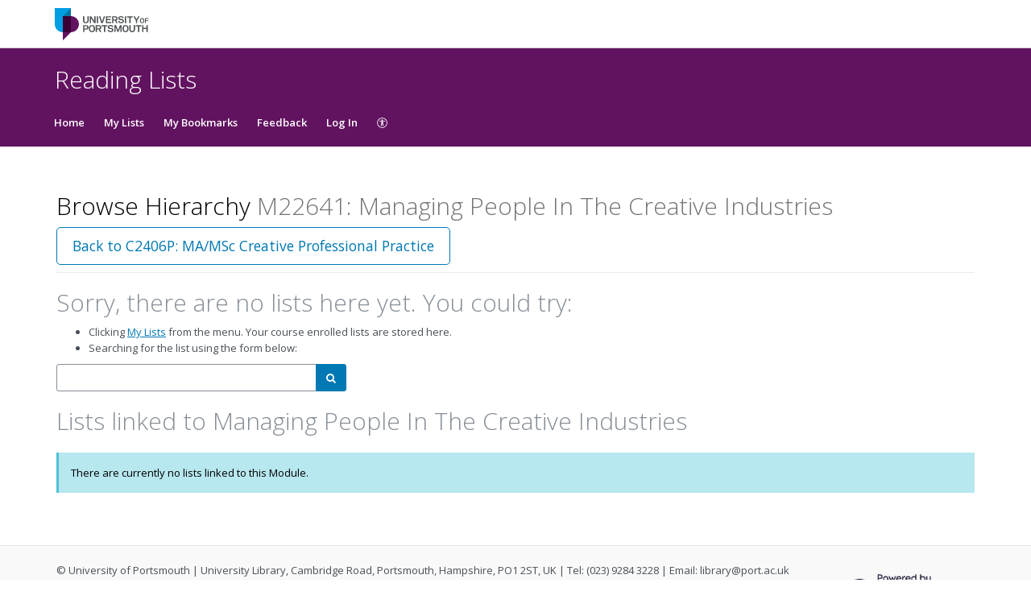

--- FILE ---
content_type: image/svg+xml
request_url: https://cust-assets-rl.talis.com/port/live/contrib/port-332-80.svg
body_size: 13245
content:
<?xml version="1.0" encoding="UTF-8"?>
<svg width="332px" height="80px" viewBox="0 0 332 80" version="1.1" xmlns="http://www.w3.org/2000/svg" xmlns:xlink="http://www.w3.org/1999/xlink">
    <title>Logo</title>
    <g id="Logo" stroke="none" stroke-width="1" fill="none" fill-rule="evenodd">
        <g id="Group" transform="translate(-0.000000, 0.000000)" fill-rule="nonzero">
            <g>
                <path d="M0,40 C0,51.0843373 8.99598394,60 20,60 L40,60 L40,0 L0,0 L0,40 Z" id="Path" fill="#009EE2"></path>
                <path d="M40,20 L40,20 L20,20 L20,60 L20,80 L40,60 C51.0843373,60 60,51.0040161 60,40 C60.0803213,28.9959839 51.0843373,20 40,20 Z" id="Path" fill="#621360"></path>
                <polygon id="Path" fill="#0076A6" points="40 0 40 20 20 20"></polygon>
                <rect id="Rectangle" fill="#3C0238" x="20" y="20" width="20" height="40"></rect>
            </g>
            <g id="Group-2" transform="translate(70.000000, 20.000000)" fill="#505456">
                <g id="Group">
                    <path d="M7.03448276,17.7931034 C2.34482759,17.7931034 0,15.0344828 0,10.8965517 L0,0.413793103 L3.31034483,0.413793103 L3.31034483,10.8965517 C3.31034483,13.3793103 4.55172414,15.0344828 7.17241379,15.0344828 C9.79310345,15.0344828 11.0344828,13.3793103 11.0344828,10.8965517 L11.0344828,0.413793103 L14.3448276,0.413793103 L14.3448276,10.8965517 C14.2068966,15.0344828 11.7241379,17.7931034 7.03448276,17.7931034 Z" id="Path"></path>
                    <polygon id="Path" points="28 17.5172414 20.137931 5.79310345 20.137931 17.5172414 16.9655172 17.5172414 16.9655172 0.413793103 20.4137931 0.413793103 28.137931 12 28.137931 0.413793103 31.3103448 0.413793103 31.3103448 17.5172414"></polygon>
                    <polygon id="Path" points="34.3448276 17.5172414 34.3448276 0.413793103 37.6551724 0.413793103 37.6551724 17.5172414"></polygon>
                    <polygon id="Path" points="49.1034483 17.5172414 45.5172414 17.5172414 39.5862069 0.413793103 43.0344828 0.413793103 47.4482759 13.5172414 51.862069 0.413793103 55.1724138 0.413793103"></polygon>
                    <polygon id="Path" points="56.9655172 17.5172414 56.9655172 0.413793103 69.7931034 0.413793103 69.7931034 3.17241379 60.137931 3.17241379 60.137931 7.17241379 68.5517241 7.17241379 68.5517241 9.93103448 60.137931 9.93103448 60.137931 14.6206897 69.7931034 14.6206897 69.7931034 17.3793103 56.9655172 17.3793103"></polygon>
                    <path d="M82.6206897,17.5172414 L79.5862069,11.0344828 L75.5862069,11.0344828 L75.5862069,17.5172414 L72.2758621,17.5172414 L72.2758621,0.413793103 L79.862069,0.413793103 C84.137931,0.413793103 86.0689655,3.03448276 86.0689655,5.79310345 C86.0689655,8.13793103 84.6896552,9.93103448 82.7586207,10.6206897 L86.0689655,17.6551724 L82.6206897,17.6551724 L82.6206897,17.5172414 Z M79.862069,3.17241379 L75.5862069,3.17241379 L75.5862069,8.27586207 L80,8.27586207 C81.7931034,8.27586207 82.8965517,7.31034483 82.8965517,5.79310345 C82.8965517,4.27586207 81.7931034,3.17241379 79.862069,3.17241379 Z" id="Shape"></path>
                    <path d="M100.275862,16 C98.8965517,17.2413793 96.8275862,17.7931034 94.6206897,17.7931034 C92.6896552,17.7931034 90.7586207,17.3793103 89.2413793,16 C88.137931,15.0344828 87.3103448,13.6551724 87.3103448,12 L90.6206897,12 C90.6206897,12.8275862 91.0344828,13.6551724 91.5862069,14.0689655 C92.4137931,14.7586207 93.5172414,15.0344828 94.6206897,15.0344828 C95.862069,15.0344828 97.1034483,14.7586207 97.7931034,14.0689655 C98.2068966,13.6551724 98.4827586,13.2413793 98.4827586,12.4137931 C98.4827586,11.1724138 97.5172414,10.6206897 96.2758621,10.3448276 C95.0344828,10.0689655 93.5172414,10.0689655 92.2758621,9.93103448 C89.7931034,9.51724138 87.7241379,8 87.7241379,5.10344828 C87.7241379,3.72413793 88.4137931,2.62068966 89.2413793,1.79310345 C90.4827586,0.689655172 92.4137931,0 94.4827586,0 C96.4137931,0 98.3448276,0.551724138 99.5862069,1.65517241 C100.689655,2.62068966 101.37931,3.86206897 101.37931,5.24137931 L98.0689655,5.24137931 C98.0689655,4.68965517 97.6551724,4 97.2413793,3.5862069 C96.6896552,3.03448276 95.4482759,2.62068966 94.4827586,2.62068966 C93.5172414,2.62068966 92.2758621,2.89655172 91.5862069,3.5862069 C91.1724138,4 91.0344828,4.4137931 91.0344828,4.96551724 C91.0344828,6.06896552 91.862069,6.62068966 92.8275862,6.75862069 C93.9310345,6.89655172 95.5862069,7.03448276 96.6896552,7.17241379 C99.4482759,7.5862069 101.655172,9.24137931 101.655172,12.137931 C101.793103,14.0689655 101.103448,15.1724138 100.275862,16 Z" id="Path"></path>
                    <polygon id="Path" points="104 17.5172414 104 0.413793103 107.310345 0.413793103 107.310345 17.5172414"></polygon>
                    <polygon id="Path" points="118.344828 3.31034483 118.344828 17.5172414 115.034483 17.5172414 115.034483 3.31034483 109.655172 3.31034483 109.655172 0.413793103 123.586207 0.413793103 123.586207 3.31034483"></polygon>
                    <polygon id="Path" points="134.62069 10.8965517 134.62069 17.5172414 131.310345 17.5172414 131.310345 10.8965517 125.103448 0.413793103 128.689655 0.413793103 133.103448 7.86206897 137.517241 0.413793103 140.965517 0.413793103"></polygon>
                </g>
                <g id="Group" transform="translate(0.551724, 21.931034)">
                    <path d="M7.03448276,11.5862069 L3.17241379,11.5862069 L3.17241379,17.7931034 L1.99074473e-15,17.7931034 L1.99074473e-15,0.689655172 L7.17241379,0.689655172 C11.3103448,0.689655172 13.5172414,2.89655172 13.5172414,6.20689655 C13.5172414,9.37931034 11.3103448,11.5862069 7.03448276,11.5862069 Z M6.89655172,3.31034483 L3.17241379,3.31034483 L3.17241379,8.82758621 L6.89655172,8.82758621 C9.10344828,8.82758621 10.0689655,7.72413793 10.0689655,6.06896552 C10.2068966,4.4137931 9.10344828,3.31034483 6.89655172,3.31034483 Z" id="Shape"></path>
                    <path d="M27.0344828,16.137931 C25.6551724,17.3793103 23.7241379,18.0689655 21.7931034,18.0689655 C19.862069,18.0689655 17.9310345,17.3793103 16.5517241,16.137931 C14.6206897,14.2068966 14.2068966,12 14.2068966,9.24137931 C14.2068966,6.48275862 14.4827586,4.13793103 16.5517241,2.20689655 C17.9310345,0.965517241 19.862069,0.275862069 21.7931034,0.275862069 C23.7241379,0.275862069 25.6551724,0.965517241 27.0344828,2.20689655 C28.9655172,4.13793103 29.3793103,6.34482759 29.3793103,9.24137931 C29.2413793,12 28.9655172,14.2068966 27.0344828,16.137931 Z M24.5517241,4.13793103 C23.862069,3.44827586 22.7586207,3.03448276 21.6551724,3.03448276 C20.5517241,3.03448276 19.4482759,3.44827586 18.7586207,4.13793103 C17.5172414,5.37931034 17.5172414,7.44827586 17.5172414,9.10344828 C17.5172414,10.6206897 17.5172414,12.8275862 18.7586207,14.0689655 C19.4482759,14.7586207 20.5517241,15.1724138 21.6551724,15.1724138 C22.7586207,15.1724138 23.862069,14.7586207 24.5517241,14.0689655 C25.7931034,12.8275862 25.7931034,10.7586207 25.7931034,9.10344828 C25.9310345,7.5862069 25.9310345,5.37931034 24.5517241,4.13793103 Z" id="Shape"></path>
                    <path d="M41.5172414,17.6551724 L38.4827586,11.1724138 L34.4827586,11.1724138 L34.4827586,17.6551724 L31.1724138,17.6551724 L31.1724138,0.551724138 L38.7586207,0.551724138 C43.0344828,0.551724138 45.1034483,3.17241379 45.1034483,5.93103448 C45.1034483,8.27586207 43.7241379,10.0689655 41.7931034,10.7586207 L45.1034483,17.7931034 L41.5172414,17.7931034 L41.5172414,17.6551724 Z M38.8965517,3.31034483 L34.4827586,3.31034483 L34.4827586,8.4137931 L38.8965517,8.4137931 C40.8275862,8.4137931 41.7931034,7.44827586 41.7931034,5.93103448 C41.7931034,4.55172414 40.6896552,3.31034483 38.8965517,3.31034483 Z" id="Shape"></path>
                    <polygon id="Path" points="54.7586207 3.44827586 54.7586207 17.6551724 51.4482759 17.6551724 51.4482759 3.44827586 46.0689655 3.44827586 46.0689655 0.551724138 60.137931 0.551724138 60.137931 3.44827586 54.7586207 3.44827586"></polygon>
                    <path d="M73.6551724,16.137931 C72.2758621,17.3793103 70.2068966,17.9310345 67.862069,17.9310345 C65.9310345,17.9310345 63.862069,17.3793103 62.4827586,16.137931 C61.3793103,15.1724138 60.5517241,13.7931034 60.5517241,12.137931 L63.862069,12.137931 C63.862069,12.9655172 64.2758621,13.7931034 64.8275862,14.2068966 C65.6551724,14.8965517 66.7586207,15.1724138 67.862069,15.1724138 C69.1034483,15.1724138 70.3448276,14.8965517 71.0344828,14.2068966 C71.4482759,13.7931034 71.7241379,13.3793103 71.7241379,12.5517241 C71.7241379,11.3103448 70.7586207,10.7586207 69.5172414,10.4827586 C68.2758621,10.2068966 66.7586207,10.2068966 65.5172414,10.0689655 C63.0344828,9.65517241 60.9655172,8.13793103 60.9655172,5.24137931 C60.9655172,3.86206897 61.6551724,2.75862069 62.4827586,1.79310345 C63.7241379,0.689655172 65.6551724,-1.96011789e-14 67.862069,-1.96011789e-14 C69.7931034,-1.96011789e-14 71.7241379,0.551724138 72.9655172,1.65517241 C74.0689655,2.62068966 74.7586207,3.86206897 74.7586207,5.37931034 L71.4482759,5.37931034 C71.4482759,4.82758621 71.0344828,4.13793103 70.6206897,3.72413793 C70.0689655,3.17241379 68.8275862,2.75862069 67.862069,2.75862069 C66.8965517,2.75862069 65.6551724,3.03448276 64.9655172,3.72413793 C64.5517241,4.13793103 64.4137931,4.55172414 64.4137931,5.24137931 C64.4137931,6.34482759 65.2413793,6.89655172 66.2068966,7.17241379 C67.3103448,7.31034483 68.9655172,7.44827586 70.2068966,7.5862069 C72.9655172,8 75.1724138,9.65517241 75.1724138,12.5517241 C75.1724138,14.2068966 74.4827586,15.3103448 73.6551724,16.137931 Z" id="Path"></path>
                    <polygon id="Path" points="92.4137931 17.6551724 92.4137931 5.37931034 87.7241379 17.3793103 85.2413793 17.3793103 80.5517241 5.24137931 80.5517241 17.6551724 77.3793103 17.6551724 77.3793103 0.551724138 81.7931034 0.551724138 86.4827586 12.8275862 91.3103448 0.551724138 95.5862069 0.551724138 95.5862069 17.6551724 92.4137931 17.6551724"></polygon>
                    <path d="M110.344828,16.137931 C108.965517,17.3793103 107.034483,18.0689655 105.103448,18.0689655 C103.172414,18.0689655 101.241379,17.3793103 99.862069,16.137931 C97.9310345,14.2068966 97.5172414,12 97.5172414,9.24137931 C97.5172414,6.48275862 97.7931034,4.13793103 99.862069,2.20689655 C101.241379,0.965517241 103.172414,0.275862069 105.103448,0.275862069 C107.034483,0.275862069 108.965517,0.965517241 110.344828,2.20689655 C112.275862,4.13793103 112.689655,6.34482759 112.689655,9.24137931 C112.689655,12 112.275862,14.2068966 110.344828,16.137931 Z M108,4.13793103 C107.310345,3.44827586 106.206897,3.03448276 105.103448,3.03448276 C104,3.03448276 102.896552,3.44827586 102.206897,4.13793103 C100.965517,5.37931034 100.965517,7.44827586 100.965517,9.10344828 C100.965517,10.6206897 100.965517,12.8275862 102.206897,14.0689655 C102.896552,14.7586207 104,15.1724138 105.103448,15.1724138 C106.206897,15.1724138 107.310345,14.7586207 108,14.0689655 C109.241379,12.8275862 109.241379,10.7586207 109.241379,9.10344828 C109.241379,7.5862069 109.241379,5.37931034 108,4.13793103 Z" id="Shape"></path>
                    <path d="M121.793103,18.0689655 C117.103448,18.0689655 114.62069,15.3103448 114.62069,11.1724138 L114.62069,0.551724138 L117.931034,0.551724138 L117.931034,11.0344828 C117.931034,13.5172414 119.172414,15.1724138 121.793103,15.1724138 C124.413793,15.1724138 125.655172,13.5172414 125.655172,11.0344828 L125.655172,0.551724138 L128.965517,0.551724138 L128.965517,11.1724138 C128.827586,15.1724138 126.482759,18.0689655 121.793103,18.0689655 Z" id="Path"></path>
                    <polygon id="Path" points="139.310345 3.44827586 139.310345 17.6551724 136 17.6551724 136 3.44827586 130.62069 3.44827586 130.62069 0.551724138 144.689655 0.551724138 144.689655 3.44827586 139.310345 3.44827586"></polygon>
                    <polygon id="Path" points="157.103448 17.6551724 157.103448 10.2068966 149.655172 10.2068966 149.655172 17.6551724 146.344828 17.6551724 146.344828 0.551724138 149.655172 0.551724138 149.655172 7.31034483 157.103448 7.31034483 157.103448 0.551724138 160.413793 0.551724138 160.413793 17.6551724"></polygon>
                </g>
                <g id="Group" transform="translate(141.517241, 4.827586)">
                    <path d="M9.10344828,11.4482759 C8.13793103,12.4137931 6.75862069,12.8275862 5.37931034,12.8275862 C4,12.8275862 2.62068966,12.4137931 1.65517241,11.4482759 C0.275862069,10.0689655 0,8.4137931 0,6.48275862 C0,4.4137931 0.275862069,2.75862069 1.65517241,1.37931034 C2.62068966,0.413793103 4,1.96011789e-14 5.37931034,1.96011789e-14 C6.75862069,1.96011789e-14 8.13793103,0.413793103 9.10344828,1.37931034 C10.4827586,2.75862069 10.7586207,4.4137931 10.7586207,6.48275862 C10.7586207,8.55172414 10.4827586,10.2068966 9.10344828,11.4482759 Z M7.44827586,2.89655172 C6.89655172,2.34482759 6.06896552,2.06896552 5.37931034,2.06896552 C4.68965517,2.06896552 3.86206897,2.34482759 3.31034483,2.89655172 C2.34482759,3.72413793 2.34482759,5.37931034 2.34482759,6.48275862 C2.34482759,7.5862069 2.34482759,9.10344828 3.31034483,10.0689655 C3.86206897,10.6206897 4.68965517,10.8965517 5.37931034,10.8965517 C6.20689655,10.8965517 6.89655172,10.6206897 7.44827586,10.0689655 C8.4137931,9.24137931 8.4137931,7.5862069 8.4137931,6.48275862 C8.4137931,5.37931034 8.27586207,3.86206897 7.44827586,2.89655172 Z" id="Shape"></path>
                    <polygon id="Path" points="14.6206897 2.34482759 14.6206897 5.65517241 20.5517241 5.65517241 20.5517241 7.72413793 14.6206897 7.72413793 14.6206897 12.6896552 12.2758621 12.6896552 12.2758621 0.275862069 21.3793103 0.275862069 21.3793103 2.34482759"></polygon>
                </g>
            </g>
        </g>
    </g>
</svg>

--- FILE ---
content_type: application/javascript; charset=utf-8
request_url: https://static-assets-rl.talis.com/26669-2f49f5660/js/attachToNodes.js
body_size: 10691
content:
var currentNodeData, attachedNodesData = null, attachToNodeLocation = window.location;

function linkToHierarchy() {
    i18n.init({
        fallbackLng: "en-GB",
        resGetPath: CONTEXT.staticAssetPath + "/locale/__lng__/__ns__.json"
    }, function(t) {
        var labels, mapped;
        jQuery("#link-to-hierarchy-modal #q").val(""), attachedNodesData = listLinkedToNodesData.slice(), 
        jQuery("#link-to-hierarchy-modal").modal({
            backdrop: "static"
        }), jQuery("#q").focus(), showAttachedNodes(), jQuery("#q").typeahead({
            minLength: 2,
            items: 12,
            sorter: function(items) {
                return items;
            },
            matcher: function(item) {
                return !0;
            },
            highlighter: function(item) {
                return item;
            },
            source: jQuery.debounce(250, !1, function(query, process) {
                jQuery.get("/search.json", {
                    q: query,
                    format: "json",
                    max: 5,
                    "type[]": "nodes"
                }, function(data) {
                    if (labels = [], mapped = {}, 5 < data.nodes.head.count) {
                        var lblLotOfResultsForQuery = t("lotOfResultsForQuery", {
                            SEARCHQUERY: '"' + query + '"'
                        });
                        labels.push("<em>" + lblLotOfResultsForQuery + "</em>");
                    }
                    if (0 < data.nodes.head.count) jQuery.each(data.nodes.results, function(i, item) {
                        for (var label = "", type = "", x = 0; x < item.type.length; x++) "aiiso:KnowledgeGrouping" != item.type[x] && "aiiso:organizationalUnit" != item.type[x] && (type = item.type[x].replace("aiiso:", ""));
                        label = "<strong>" + type.toUpperCase() + "</strong>: ", null != item.code && (label += item.code.toUpperCase() + " - "), 
                        label += "" + item.title, item.label = label, item.typeLabel = type, mapped[label] = item, 
                        labels.push(label);
                    }); else {
                        var lblSorryNoResultsForQuery = t("sorryNoResultsForQuery", {
                            SEARCHQUERY: '"' + query + '"'
                        });
                        labels.push("<em>" + lblSorryNoResultsForQuery + "</em>");
                    }
                    process(labels);
                });
            }),
            updater: function(item) {
                var mappedItem = mapped[item];
                if (null != mappedItem) {
                    for (var found = !1, i = 0; i < attachedNodesData.length; i++) if (attachedNodesData[i].code == mappedItem.code) {
                        found = !0;
                        break;
                    }
                    if (!found) {
                        var obj = {
                            code: mappedItem.code,
                            name: mappedItem.title,
                            nodeUri: mappedItem.link,
                            typeLabel: mappedItem.typeLabel,
                            studentNumbers: mappedItem.anticipatedStudentNumbers || 0
                        };
                        attachedNodesData.push(obj);
                    }
                    currentNodeData = jQuery(".link-to-hierarchy-attached-nodes"), showAttachedNodes();
                }
            }
        }), jQuery("#link-to-hierarchy-modal-save-btn").unbind("click").click(function(event) {
            event.preventDefault(), event.stopPropagation(), jQuery("#link-to-hierarchy-modal .btn").attr("disabled", !0), 
            jQuery("#link-to-hierarchy-modal-message--success").addClass("hidden"), jQuery("#link-to-hierarchy-modal-message--failure").addClass("hidden");
            var nodeUri, params = "", nodes = [], removedNodes = [];
            if (0 < attachedNodesData.length) {
                for (i = 0; i < attachedNodesData.length; i++) {
                    nodeUri = attachedNodesData[i].nodeUri;
                    var studentNumbers = jQuery("#link-to-hierarchy-attached-nodes-student-numbers-" + attachedNodesData[i].code).val();
                    if (!validateAnticipatedStudentNumbers(studentNumbers)) return displayAddListToHierarchyStatusMessage(i18n.t("invalidStudentNumbers"), !1), 
                    jQuery("#link-to-hierarchy-modal .btn").attr("disabled", !1), !1;
                    nodes.push("nodeUri[]=" + nodeUri), nodes.push("studentNumbers[" + nodeUri + "]=" + studentNumbers);
                }
                params = nodes.join("&");
            }
            if (0 < listLinkedToNodesData.length) {
                for (var i = 0; i < listLinkedToNodesData.length; i++) {
                    for (var alreadyAttachedNodeUri = listLinkedToNodesData[i].nodeUri, found = !1, j = 0; j < attachedNodesData.length; j++) attachedNodesData[j].nodeUri == alreadyAttachedNodeUri && (found = !0);
                    found || removedNodes.push("detachNodeUri[]=" + alreadyAttachedNodeUri);
                }
                0 < removedNodes.length && (removedNodes = removedNodes.join("&"), params = 0 < params.length ? params + "&" + removedNodes : removedNodes);
            }
            jQuery("#link-to-hierarchy-attached-nodes-student-numbers-unlinked").length && (params += "&unlinked=" + jQuery("#link-to-hierarchy-attached-nodes-student-numbers-unlinked").val()), 
            params += "&action=attachToNode", jQuery.ajax({
                type: "POST",
                url: attachToNodeLocation,
                data: params,
                success: function(transport) {
                    var lblChangesSavedSuccessfully = t("changesSavedSuccessfully"), lblReloading = t("reloading"), lblSorryErrorSavingYourChangesTryAgainLater = t("sorryErrorSavingYourChangesTryAgainLater");
                    1 == transport.status ? (displayAddListToHierarchyStatusMessage(lblChangesSavedSuccessfully + " ... " + lblReloading, !0), 
                    window.location.reload(!0)) : (displayAddListToHierarchyStatusMessage(lblSorryErrorSavingYourChangesTryAgainLater + " (ERR-2) " + new Date().toUTCString(), !1), 
                    attachedNodesData = null, window.location.reload(!0));
                },
                error: function(data, textStatus, jqXHR) {
                    displayAddListToHierarchyStatusMessage(t("sorryProblemCommunicatingWithServerTryAgainLater") + " (ERR-3) " + new Date().toUTCString(), !1), 
                    jQuery("#link-to-hierarchy-modal-message--failure").text(), window.location.reload(!0);
                },
                dataType: "json"
            });
        });
    });
}

function displayAddListToHierarchyStatusMessage(message, success) {
    var statusMessageContainerId = success ? "#link-to-hierarchy-modal-message--success" : "#link-to-hierarchy-modal-message--failure";
    jQuery(statusMessageContainerId).removeClass("hidden"), jQuery(statusMessageContainerId).text(message);
}

function getNodeCodeFromUri(nodeUri) {
    return nodeUri.substring(nodeUri.lastIndexOf("/") + 1).replace(".html", "");
}

function showAttachedNodes() {
    i18n.init({
        fallbackLng: "en-GB",
        resGetPath: CONTEXT.staticAssetPath + "/locale/__lng__/__ns__.json"
    }, function(t) {
        jQuery("#link-to-hierarchy-modal-attached-nodes").empty();
        var nodeStudentNumbersValue, nodeCodeFromUri, unlinkedValue, nodeCode, lblName = t("name"), lblType = t("type"), lblStudentNumbers = t("studentNumbersHeader"), lblUnlinked = t("unlinked"), lblNotLinkedToHierarchy = t("notLinkedToHierarchy"), html = '<table class="table table-striped table-sortable" id="linkToHierarchyAttachedNodes">';
        html += '<colgroup><col width="99px"/> <col width="*"/> <col width="85px"/></colgroup>', 
        html += "<thead>", html += "<tr>", html += '<th id="link-to-hierarchy-attached-nodes-type">' + lblType + "</th>", 
        html += '<th id="link-to-hierarchy-attached-nodes-name">' + lblName + "</th>", html += '<th id="link-to-hierarchy-attached-nodes-student-numbers">' + lblStudentNumbers + "</th>", 
        html += '<th id="link-to-hierarchy-attached-nodes-remove">&nbsp;</th>', html += "</tr>", 
        html += "</thead>", html += "<tbody>", attachedNodesData && 0 < attachedNodesData.length ? jQuery.each(attachedNodesData, function(i, node) {
            nodeCodeFromUri = getNodeCodeFromUri(node.nodeUri), nodeCode = "", null != node.code && (nodeCode = node.code.toUpperCase() + " - "), 
            html += "<tr>", html += "<td >" + node.typeLabel + "</td>", html += "<td>" + nodeCode + node.name + "</td>", 
            nodeStudentNumbersValue = anticipatedStudentNumbers[nodeCodeFromUri] ? anticipatedStudentNumbers[nodeCodeFromUri] : anticipatedStudentNumbers[""] && 0 === i ? anticipatedStudentNumbers[""] : jQuery("#link-to-hierarchy-attached-nodes-student-numbers-unlinked").length ? jQuery("#link-to-hierarchy-attached-nodes-student-numbers-unlinked").val() : jQuery("#link-to-hierarchy-attached-nodes-student-numbers-" + node.code).length ? jQuery("#link-to-hierarchy-attached-nodes-student-numbers-" + node.code).val() : null != node.studentNumbers ? node.studentNumbers : 0;
            var inputId = "link-to-hierarchy-attached-nodes-student-numbers-" + node.code;
            html += "<td>", html += '<label for="' + inputId + '" class="sr-only">', html += t("studentNumbersForListBeingAttached", {
                nodeName: node.name,
                nodeType: node.typeLabel
            }), html += "</label>", html += '<input type="text" inputmode="numeric" pattern="\\d{0,4}" minlength="0" maxlength="4" class="link-to-hierarchy-attached-nodes c-input-mini form-control" id="' + inputId + '" value="' + nodeStudentNumbersValue + '">', 
            html += "</td>", html += "<td>", canRemoveNodes && (html += '<a class="removeNodeFromList" id="remove-' + i + '"><i class="icon icon-minus-sign"></i></a>'), 
            html += "</td>", html += "</tr>";
        }) : (html += "<tr>", html += "<td>" + lblUnlinked + "</td>", html += "<td>" + lblNotLinkedToHierarchy + "</td>", 
        unlinkedValue = anticipatedStudentNumbers[""] ? anticipatedStudentNumbers[""] : 0, 
        html += '<td><input type="text" inputmode="numeric" pattern="\\d{0,4}" minlength="0" maxlength="4" class="c-input-mini form-control" id="link-to-hierarchy-attached-nodes-student-numbers-unlinked" value="' + unlinkedValue + '"></td>', 
        html += "<td></td>", html += "</tr>"), html += "</tbody></table>", jQuery("#link-to-hierarchy-modal-attached-nodes").append(html), 
        jQuery.each(attachedNodesData, function(i, node) {
            jQuery("#remove-" + i).click(function(event) {
                event.stopPropagation();
                var id = parseInt(this.id.replace("remove-", "")), nodeCodeFromUri = getNodeCodeFromUri(attachedNodesData[id].nodeUri);
                delete anticipatedStudentNumbers[nodeCodeFromUri], attachedNodesData.splice(id, 1), 
                currentNodeData = jQuery(".link-to-hierarchy-attached-nodes"), showAttachedNodes();
            });
        });
    });
}

--- FILE ---
content_type: application/javascript; charset=utf-8
request_url: https://static-assets-rl.talis.com/26669-2f49f5660/js/search.js
body_size: 5669
content:
!function($, window, document) {
    var q = $("#q"), removeBrandingBtn = $("#restoreBranding"), removeBrandingForm = $("#removeBranding");
    $(document).ready(function() {
        var labels, mapped;
        q.attr("autocomplete", "off"), q.on("change keyup", function(event) {
            $(this).attr("data-query", $(this).val());
        }), q.typeahead({
            minLength: 2,
            items: 12,
            fitToElement: !0,
            sorter: function(items) {
                return items;
            },
            matcher: function(item) {
                return !0;
            },
            highlighter: function(item) {
                return item;
            },
            source: jQuery.debounce(250, !1, function(query, process) {
                jQuery.get("/search.json", {
                    q: query,
                    format: "json",
                    max: 5
                }, function(data) {
                    labels = [], mapped = {};
                    var mainLabel = "", mainLink = "/search.html?q=" + query;
                    if (0 < data.lists.head.count && (mainLabel = data.lists.head.count + " list", 1 < data.lists.head.count && (mainLabel += "s")), 
                    data.drafts && 0 < data.drafts.head.count) {
                        "" != mainLabel && (mainLabel += ", "), mainLabel += data.drafts.head.count + " draft", 
                        1 < data.drafts.head.count && (mainLabel += "s");
                    }
                    if (0 < data.nodes.head.count) {
                        var nodeLabel = "result";
                        "" != mainLabel && (mainLabel += ", ", nodeLabel = "other"), mainLabel += data.nodes.head.count + " " + nodeLabel, 
                        1 < data.nodes.head.count && (mainLabel += "s");
                    }
                    mapped[mainLabel = "" == mainLabel ? "<strong>No results found</strong>" : "<strong>Found " + mainLabel + "</strong>"] = mainLink, 
                    labels.push(mainLabel), 0 < data.lists.head.count && jQuery.each(data.lists.results, function(i, item) {
                        var link = talisUtils.toRelativeUri(item.link), label = "<span class='label label-success' data-item-link='" + link + "'>List</span> " + htmlEncode(decodeUtf8(item.title));
                        if (Array.isArray(item.ownerFirstName)) {
                            var names = [];
                            for (var j in item.ownerFirstName) names.push(htmlEncode(decodeUtf8(item.ownerFirstName[j])) + " " + htmlEncode(decodeUtf8(item.ownerSurname[j])));
                            label += ", " + names.join(", ");
                        } else item.ownerSurname && (label += ", " + htmlEncode(decodeUtf8(item.ownerFirstName)) + " " + htmlEncode(decodeUtf8(item.ownerSurname)));
                        item.timePeriodTitle && (label += " (" + decodeUtf8(item.timePeriodTitle) + ")"), 
                        mapped[label] = link, labels.push(label);
                    }), data.drafts && 0 < data.drafts.head.count && jQuery.each(data.drafts.results, function(i, item) {
                        var link = talisUtils.toRelativeUri(item.link), label = "<span class='label label-warning' data-item-link='" + link + "?draft'>Draft list</span> " + htmlEncode(decodeUtf8(item.title));
                        if (Array.isArray(item.ownerFirstName)) {
                            var names = [];
                            for (var j in item.ownerFirstName) names.push(decodeUtf8(item.ownerFirstName[j]) + " " + decodeUtf8(item.ownerSurname[j]));
                            label += ", " + names.join(", ");
                        } else item.ownerSurname && (label += ", " + htmlEncode(decodeUtf8(item.ownerFirstName)) + " " + htmlEncode(decodeUtf8(item.ownerSurname)));
                        item.timePeriodTitle && (label += " (" + decodeUtf8(item.timePeriodTitle) + ")"), 
                        mapped[label] = link + "?draft", labels.push(label);
                    }), 0 < data.nodes.head.count && jQuery.each(data.nodes.results, function(i, item) {
                        var type = "Node";
                        jQuery.each(item.type, function(i, item) {
                            "KnowledgeGrouping" != (item = item.replace("aiiso:", "")) && "organizationalUnit" != item && (type = item);
                        });
                        var link = talisUtils.toRelativeUri(item.link), label = "<span class='label label-info' data-item-link='" + link + "'>" + type + "</span> " + htmlEncode(decodeUtf8(item.title));
                        mapped[label] = link, labels.push(label);
                    }), process(labels);
                });
            }),
            updater: function(item) {
                0 == mapped[item].indexOf("/search.html") ? window.location.href = mapped[item].substring(0, mapped[item].indexOf("q=") + 2) + $("#q").attr("data-query") : window.location.href = mapped[item];
            }
        }), makeSearchNavAjax(), removeBrandingBtn.on("click", function(e) {
            e.preventDefault(), removeBrandingForm.submit();
        });
    });
    var makeSearchNavAjax = function() {
        $(".searchNavLink").on("click", function() {
            this.href.replace("html", "json");
            var hrefString = $(this).attr("href"), queryString = hrefString.substring(hrefString.indexOf("?") + 1), results_id = "#search_results_" + parseQueryString(queryString)["type[]"], loadingMarkup = "<h2>" + $(results_id + " h2").text() + '</h2><p>Loading ...</p><img src="images/anim_large.gif"/>';
            return $(results_id).html(loadingMarkup), $.get(this.href, {}, function(data) {
                var incomingresultsdiv = $(results_id, data);
                $(results_id).replaceWith(incomingresultsdiv), makeSearchNavAjax();
            }), !1;
        });
    }, parseQueryString = function(queryString) {
        var queries, temp, i, l, params = {};
        for (i = 0, l = (queries = queryString.split("&")).length; i < l; i++) params[(temp = queries[i].split("="))[0]] = temp[1];
        return params;
    };
}(jQuery, window, document);

--- FILE ---
content_type: application/javascript; charset=utf-8
request_url: https://static-assets-rl.talis.com/26669-2f49f5660/js/jquery.timeago.js
body_size: 3406
content:
!function($) {
    $.timeago = function(timestamp) {
        return timestamp instanceof Date ? inWords(timestamp) : inWords("string" == typeof timestamp ? $.timeago.parse(timestamp) : $.timeago.datetime(timestamp));
    };
    var $t = $.timeago;
    function refresh() {
        var data = function(element) {
            if (!(element = $(element)).data("timeago")) {
                element.data("timeago", {
                    datetime: $t.datetime(element)
                });
                var text = $.trim(element.text());
                0 < text.length && element.attr("title", text);
            }
            return element.data("timeago");
        }(this);
        return isNaN(data.datetime) || $(this).text(inWords(data.datetime)), this;
    }
    function inWords(date) {
        return $t.inWords(function(date) {
            return new Date().getTime() - date.getTime();
        }(date));
    }
    $.extend($.timeago, {
        settings: {
            refreshMillis: 6e4,
            allowFuture: !1,
            strings: {
                prefixAgo: null,
                prefixFromNow: null,
                suffixAgo: "ago",
                suffixFromNow: "from now",
                seconds: "less than a minute",
                minute: "about a minute",
                minutes: "%d minutes",
                hour: "about an hour",
                hours: "about %d hours",
                day: "a day",
                days: "%d days",
                month: "about a month",
                months: "%d months",
                year: "about a year",
                years: "%d years",
                numbers: []
            }
        },
        inWords: function(distanceMillis) {
            var $l = this.settings.strings, prefix = $l.prefixAgo, suffix = $l.suffixAgo;
            this.settings.allowFuture && (distanceMillis < 0 && (prefix = $l.prefixFromNow, 
            suffix = $l.suffixFromNow), distanceMillis = Math.abs(distanceMillis));
            var seconds = distanceMillis / 1e3, minutes = seconds / 60, hours = minutes / 60, days = hours / 24, years = days / 365;
            function substitute(stringOrFunction, number) {
                var string = $.isFunction(stringOrFunction) ? stringOrFunction(number) : stringOrFunction, value = $l.numbers && $l.numbers[number] || number;
                return string.replace(/%d/i, value);
            }
            var words = seconds < 45 && substitute($l.seconds, Math.round(seconds)) || seconds < 90 && substitute($l.minute, 1) || minutes < 45 && substitute($l.minutes, Math.round(minutes)) || minutes < 90 && substitute($l.hour, 1) || hours < 24 && substitute($l.hours, Math.round(hours)) || hours < 48 && substitute($l.day, 1) || days < 30 && substitute($l.days, Math.floor(days)) || days < 60 && substitute($l.month, 1) || days < 365 && substitute($l.months, Math.floor(days / 30)) || years < 2 && substitute($l.year, 1) || substitute($l.years, Math.floor(years));
            return $.trim([ prefix, words, suffix ].join(" "));
        },
        parse: function(iso8601) {
            var s = $.trim(iso8601);
            return s = (s = (s = (s = s.replace(/\.\d\d\d/, "")).replace(/-/, "/").replace(/-/, "/")).replace(/T/, " ").replace(/Z/, " UTC")).replace(/([\+-]\d\d)\:?(\d\d)/, " $1$2"), 
            new Date(s);
        },
        datetime: function(elem) {
            var iso8601 = "time" == $(elem).get(0).tagName.toLowerCase() ? $(elem).attr("datetime") : $(elem).attr("title");
            return $t.parse(iso8601);
        }
    }), $.fn.timeago = function() {
        var self = this;
        self.each(refresh);
        var $s = $t.settings;
        return 0 < $s.refreshMillis && setInterval(function() {
            self.each(refresh);
        }, $s.refreshMillis), self;
    }, document.createElement("abbr"), document.createElement("time");
}(jQuery);

--- FILE ---
content_type: application/javascript; charset=utf-8
request_url: https://static-assets-rl.talis.com/26669-2f49f5660/js/app.js
body_size: 284627
content:
if (function(window, undefined) {
    var readyList, rootjQuery, core_strundefined = typeof undefined, document = window.document, location = window.location, _jQuery = window.jQuery, _$ = window.$, class2type = {}, core_deletedIds = [], core_concat = core_deletedIds.concat, core_push = core_deletedIds.push, core_slice = core_deletedIds.slice, core_indexOf = core_deletedIds.indexOf, core_toString = class2type.toString, core_hasOwn = class2type.hasOwnProperty, core_trim = "1.9.1".trim, jQuery = function(selector, context) {
        return new jQuery.fn.init(selector, context, rootjQuery);
    }, core_pnum = /[+-]?(?:\d*\.|)\d+(?:[eE][+-]?\d+|)/.source, core_rnotwhite = /\S+/g, rtrim = /^[\s\uFEFF\xA0]+|[\s\uFEFF\xA0]+$/g, rquickExpr = /^(?:(<[\w\W]+>)[^>]*|#([\w-]*))$/, rsingleTag = /^<(\w+)\s*\/?>(?:<\/\1>|)$/, rvalidchars = /^[\],:{}\s]*$/, rvalidbraces = /(?:^|:|,)(?:\s*\[)+/g, rvalidescape = /\\(?:["\\\/bfnrt]|u[\da-fA-F]{4})/g, rvalidtokens = /"[^"\\\r\n]*"|true|false|null|-?(?:\d+\.|)\d+(?:[eE][+-]?\d+|)/g, rmsPrefix = /^-ms-/, rdashAlpha = /-([\da-z])/gi, fcamelCase = function(all, letter) {
        return letter.toUpperCase();
    }, completed = function(event) {
        (document.addEventListener || "load" === event.type || "complete" === document.readyState) && (detach(), 
        jQuery.ready());
    }, detach = function() {
        document.addEventListener ? (document.removeEventListener("DOMContentLoaded", completed, !1), 
        window.removeEventListener("load", completed, !1)) : (document.detachEvent("onreadystatechange", completed), 
        window.detachEvent("onload", completed));
    };
    function isArraylike(obj) {
        var length = obj.length, type = jQuery.type(obj);
        return !jQuery.isWindow(obj) && (!(1 !== obj.nodeType || !length) || ("array" === type || "function" !== type && (0 === length || "number" == typeof length && 0 < length && length - 1 in obj)));
    }
    jQuery.fn = jQuery.prototype = {
        jquery: "1.9.1",
        constructor: jQuery,
        init: function(selector, context, rootjQuery) {
            var match, elem;
            if (!selector) return this;
            if ("string" != typeof selector) return selector.nodeType ? (this.context = this[0] = selector, 
            this.length = 1, this) : jQuery.isFunction(selector) ? rootjQuery.ready(selector) : (selector.selector !== undefined && (this.selector = selector.selector, 
            this.context = selector.context), jQuery.makeArray(selector, this));
            if (!(match = "<" === selector.charAt(0) && ">" === selector.charAt(selector.length - 1) && 3 <= selector.length ? [ null, selector, null ] : rquickExpr.exec(selector)) || !match[1] && context) return !context || context.jquery ? (context || rootjQuery).find(selector) : this.constructor(context).find(selector);
            if (match[1]) {
                if (context = context instanceof jQuery ? context[0] : context, jQuery.merge(this, jQuery.parseHTML(match[1], context && context.nodeType ? context.ownerDocument || context : document, !0)), 
                rsingleTag.test(match[1]) && jQuery.isPlainObject(context)) for (match in context) jQuery.isFunction(this[match]) ? this[match](context[match]) : this.attr(match, context[match]);
                return this;
            }
            if ((elem = document.getElementById(match[2])) && elem.parentNode) {
                if (elem.id !== match[2]) return rootjQuery.find(selector);
                this.length = 1, this[0] = elem;
            }
            return this.context = document, this.selector = selector, this;
        },
        selector: "",
        length: 0,
        size: function() {
            return this.length;
        },
        toArray: function() {
            return core_slice.call(this);
        },
        get: function(num) {
            return null == num ? this.toArray() : num < 0 ? this[this.length + num] : this[num];
        },
        pushStack: function(elems) {
            var ret = jQuery.merge(this.constructor(), elems);
            return ret.prevObject = this, ret.context = this.context, ret;
        },
        each: function(callback, args) {
            return jQuery.each(this, callback, args);
        },
        ready: function(fn) {
            return jQuery.ready.promise().done(fn), this;
        },
        slice: function() {
            return this.pushStack(core_slice.apply(this, arguments));
        },
        first: function() {
            return this.eq(0);
        },
        last: function() {
            return this.eq(-1);
        },
        eq: function(i) {
            var len = this.length, j = +i + (i < 0 ? len : 0);
            return this.pushStack(0 <= j && j < len ? [ this[j] ] : []);
        },
        map: function(callback) {
            return this.pushStack(jQuery.map(this, function(elem, i) {
                return callback.call(elem, i, elem);
            }));
        },
        end: function() {
            return this.prevObject || this.constructor(null);
        },
        push: core_push,
        sort: [].sort,
        splice: [].splice
    }, jQuery.fn.init.prototype = jQuery.fn, jQuery.extend = jQuery.fn.extend = function() {
        var src, copyIsArray, copy, name, options, clone, target = arguments[0] || {}, i = 1, length = arguments.length, deep = !1;
        for ("boolean" == typeof target && (deep = target, target = arguments[1] || {}, 
        i = 2), "object" == typeof target || jQuery.isFunction(target) || (target = {}), 
        length === i && (target = this, --i); i < length; i++) if (null != (options = arguments[i])) for (name in options) src = target[name], 
        target !== (copy = options[name]) && (deep && copy && (jQuery.isPlainObject(copy) || (copyIsArray = jQuery.isArray(copy))) ? (clone = copyIsArray ? (copyIsArray = !1, 
        src && jQuery.isArray(src) ? src : []) : src && jQuery.isPlainObject(src) ? src : {}, 
        target[name] = jQuery.extend(deep, clone, copy)) : copy !== undefined && (target[name] = copy));
        return target;
    }, jQuery.extend({
        noConflict: function(deep) {
            return window.$ === jQuery && (window.$ = _$), deep && window.jQuery === jQuery && (window.jQuery = _jQuery), 
            jQuery;
        },
        isReady: !1,
        readyWait: 1,
        holdReady: function(hold) {
            hold ? jQuery.readyWait++ : jQuery.ready(!0);
        },
        ready: function(wait) {
            if (!0 === wait ? !--jQuery.readyWait : !jQuery.isReady) {
                if (!document.body) return setTimeout(jQuery.ready);
                (jQuery.isReady = !0) !== wait && 0 < --jQuery.readyWait || (readyList.resolveWith(document, [ jQuery ]), 
                jQuery.fn.trigger && jQuery(document).trigger("ready").off("ready"));
            }
        },
        isFunction: function(obj) {
            return "function" === jQuery.type(obj);
        },
        isArray: Array.isArray || function(obj) {
            return "array" === jQuery.type(obj);
        },
        isWindow: function(obj) {
            return null != obj && obj == obj.window;
        },
        isNumeric: function(obj) {
            return !isNaN(parseFloat(obj)) && isFinite(obj);
        },
        type: function(obj) {
            return null == obj ? String(obj) : "object" == typeof obj || "function" == typeof obj ? class2type[core_toString.call(obj)] || "object" : typeof obj;
        },
        isPlainObject: function(obj) {
            if (!obj || "object" !== jQuery.type(obj) || obj.nodeType || jQuery.isWindow(obj)) return !1;
            try {
                if (obj.constructor && !core_hasOwn.call(obj, "constructor") && !core_hasOwn.call(obj.constructor.prototype, "isPrototypeOf")) return !1;
            } catch (e) {
                return !1;
            }
            var key;
            for (key in obj) ;
            return key === undefined || core_hasOwn.call(obj, key);
        },
        isEmptyObject: function(obj) {
            var name;
            for (name in obj) return !1;
            return !0;
        },
        error: function(msg) {
            throw new Error(msg);
        },
        parseHTML: function(data, context, keepScripts) {
            if (!data || "string" != typeof data) return null;
            "boolean" == typeof context && (keepScripts = context, context = !1), context = context || document;
            var parsed = rsingleTag.exec(data), scripts = !keepScripts && [];
            return parsed ? [ context.createElement(parsed[1]) ] : (parsed = jQuery.buildFragment([ data ], context, scripts), 
            scripts && jQuery(scripts).remove(), jQuery.merge([], parsed.childNodes));
        },
        parseJSON: function(data) {
            return window.JSON && window.JSON.parse ? window.JSON.parse(data) : null === data ? data : "string" == typeof data && (data = jQuery.trim(data)) && rvalidchars.test(data.replace(rvalidescape, "@").replace(rvalidtokens, "]").replace(rvalidbraces, "")) ? new Function("return " + data)() : void jQuery.error("Invalid JSON: " + data);
        },
        parseXML: function(data) {
            var xml;
            if (!data || "string" != typeof data) return null;
            try {
                window.DOMParser ? xml = new DOMParser().parseFromString(data, "text/xml") : ((xml = new ActiveXObject("Microsoft.XMLDOM")).async = "false", 
                xml.loadXML(data));
            } catch (e) {
                xml = undefined;
            }
            return xml && xml.documentElement && !xml.getElementsByTagName("parsererror").length || jQuery.error("Invalid XML: " + data), 
            xml;
        },
        noop: function() {},
        globalEval: function(data) {
            data && jQuery.trim(data) && (window.execScript || function(data) {
                window.eval.call(window, data);
            })(data);
        },
        camelCase: function(string) {
            return string.replace(rmsPrefix, "ms-").replace(rdashAlpha, fcamelCase);
        },
        nodeName: function(elem, name) {
            return elem.nodeName && elem.nodeName.toLowerCase() === name.toLowerCase();
        },
        each: function(obj, callback, args) {
            var i = 0, length = obj.length, isArray = isArraylike(obj);
            if (args) {
                if (isArray) for (;i < length && !1 !== callback.apply(obj[i], args); i++) ; else for (i in obj) if (!1 === callback.apply(obj[i], args)) break;
            } else if (isArray) for (;i < length && !1 !== callback.call(obj[i], i, obj[i]); i++) ; else for (i in obj) if (!1 === callback.call(obj[i], i, obj[i])) break;
            return obj;
        },
        trim: core_trim && !core_trim.call("\ufeff ") ? function(text) {
            return null == text ? "" : core_trim.call(text);
        } : function(text) {
            return null == text ? "" : (text + "").replace(rtrim, "");
        },
        makeArray: function(arr, results) {
            var ret = results || [];
            return null != arr && (isArraylike(Object(arr)) ? jQuery.merge(ret, "string" == typeof arr ? [ arr ] : arr) : core_push.call(ret, arr)), 
            ret;
        },
        inArray: function(elem, arr, i) {
            var len;
            if (arr) {
                if (core_indexOf) return core_indexOf.call(arr, elem, i);
                for (len = arr.length, i = i ? i < 0 ? Math.max(0, len + i) : i : 0; i < len; i++) if (i in arr && arr[i] === elem) return i;
            }
            return -1;
        },
        merge: function(first, second) {
            var l = second.length, i = first.length, j = 0;
            if ("number" == typeof l) for (;j < l; j++) first[i++] = second[j]; else for (;second[j] !== undefined; ) first[i++] = second[j++];
            return first.length = i, first;
        },
        grep: function(elems, callback, inv) {
            var ret = [], i = 0, length = elems.length;
            for (inv = !!inv; i < length; i++) inv !== !!callback(elems[i], i) && ret.push(elems[i]);
            return ret;
        },
        map: function(elems, callback, arg) {
            var value, i = 0, length = elems.length, ret = [];
            if (isArraylike(elems)) for (;i < length; i++) null != (value = callback(elems[i], i, arg)) && (ret[ret.length] = value); else for (i in elems) null != (value = callback(elems[i], i, arg)) && (ret[ret.length] = value);
            return core_concat.apply([], ret);
        },
        guid: 1,
        proxy: function(fn, context) {
            var args, proxy, tmp;
            return "string" == typeof context && (tmp = fn[context], context = fn, fn = tmp), 
            jQuery.isFunction(fn) ? (args = core_slice.call(arguments, 2), (proxy = function() {
                return fn.apply(context || this, args.concat(core_slice.call(arguments)));
            }).guid = fn.guid = fn.guid || jQuery.guid++, proxy) : undefined;
        },
        access: function(elems, fn, key, value, chainable, emptyGet, raw) {
            var i = 0, length = elems.length, bulk = null == key;
            if ("object" === jQuery.type(key)) for (i in chainable = !0, key) jQuery.access(elems, fn, i, key[i], !0, emptyGet, raw); else if (value !== undefined && (chainable = !0, 
            jQuery.isFunction(value) || (raw = !0), bulk && (fn = raw ? (fn.call(elems, value), 
            null) : (bulk = fn, function(elem, key, value) {
                return bulk.call(jQuery(elem), value);
            })), fn)) for (;i < length; i++) fn(elems[i], key, raw ? value : value.call(elems[i], i, fn(elems[i], key)));
            return chainable ? elems : bulk ? fn.call(elems) : length ? fn(elems[0], key) : emptyGet;
        },
        now: function() {
            return new Date().getTime();
        }
    }), jQuery.ready.promise = function(obj) {
        if (!readyList) if (readyList = jQuery.Deferred(), "complete" === document.readyState) setTimeout(jQuery.ready); else if (document.addEventListener) document.addEventListener("DOMContentLoaded", completed, !1), 
        window.addEventListener("load", completed, !1); else {
            document.attachEvent("onreadystatechange", completed), window.attachEvent("onload", completed);
            var top = !1;
            try {
                top = null == window.frameElement && document.documentElement;
            } catch (e) {}
            top && top.doScroll && function doScrollCheck() {
                if (!jQuery.isReady) {
                    try {
                        top.doScroll("left");
                    } catch (e) {
                        return setTimeout(doScrollCheck, 50);
                    }
                    detach(), jQuery.ready();
                }
            }();
        }
        return readyList.promise(obj);
    }, jQuery.each("Boolean Number String Function Array Date RegExp Object Error".split(" "), function(i, name) {
        class2type["[object " + name + "]"] = name.toLowerCase();
    }), rootjQuery = jQuery(document);
    var optionsCache = {};
    jQuery.Callbacks = function(options) {
        options = "string" == typeof options ? optionsCache[options] || function(options) {
            var object = optionsCache[options] = {};
            return jQuery.each(options.match(core_rnotwhite) || [], function(_, flag) {
                object[flag] = !0;
            }), object;
        }(options) : jQuery.extend({}, options);
        var firing, memory, fired, firingLength, firingIndex, firingStart, list = [], stack = !options.once && [], fire = function(data) {
            for (memory = options.memory && data, fired = !0, firingIndex = firingStart || 0, 
            firingStart = 0, firingLength = list.length, firing = !0; list && firingIndex < firingLength; firingIndex++) if (!1 === list[firingIndex].apply(data[0], data[1]) && options.stopOnFalse) {
                memory = !1;
                break;
            }
            firing = !1, list && (stack ? stack.length && fire(stack.shift()) : memory ? list = [] : self.disable());
        }, self = {
            add: function() {
                if (list) {
                    var start = list.length;
                    !function add(args) {
                        jQuery.each(args, function(_, arg) {
                            var type = jQuery.type(arg);
                            "function" === type ? options.unique && self.has(arg) || list.push(arg) : arg && arg.length && "string" !== type && add(arg);
                        });
                    }(arguments), firing ? firingLength = list.length : memory && (firingStart = start, 
                    fire(memory));
                }
                return this;
            },
            remove: function() {
                return list && jQuery.each(arguments, function(_, arg) {
                    for (var index; -1 < (index = jQuery.inArray(arg, list, index)); ) list.splice(index, 1), 
                    firing && (index <= firingLength && firingLength--, index <= firingIndex && firingIndex--);
                }), this;
            },
            has: function(fn) {
                return fn ? -1 < jQuery.inArray(fn, list) : !(!list || !list.length);
            },
            empty: function() {
                return list = [], this;
            },
            disable: function() {
                return list = stack = memory = undefined, this;
            },
            disabled: function() {
                return !list;
            },
            lock: function() {
                return stack = undefined, memory || self.disable(), this;
            },
            locked: function() {
                return !stack;
            },
            fireWith: function(context, args) {
                return args = [ context, (args = args || []).slice ? args.slice() : args ], !list || fired && !stack || (firing ? stack.push(args) : fire(args)), 
                this;
            },
            fire: function() {
                return self.fireWith(this, arguments), this;
            },
            fired: function() {
                return !!fired;
            }
        };
        return self;
    }, jQuery.extend({
        Deferred: function(func) {
            var tuples = [ [ "resolve", "done", jQuery.Callbacks("once memory"), "resolved" ], [ "reject", "fail", jQuery.Callbacks("once memory"), "rejected" ], [ "notify", "progress", jQuery.Callbacks("memory") ] ], state = "pending", promise = {
                state: function() {
                    return state;
                },
                always: function() {
                    return deferred.done(arguments).fail(arguments), this;
                },
                then: function() {
                    var fns = arguments;
                    return jQuery.Deferred(function(newDefer) {
                        jQuery.each(tuples, function(i, tuple) {
                            var action = tuple[0], fn = jQuery.isFunction(fns[i]) && fns[i];
                            deferred[tuple[1]](function() {
                                var returned = fn && fn.apply(this, arguments);
                                returned && jQuery.isFunction(returned.promise) ? returned.promise().done(newDefer.resolve).fail(newDefer.reject).progress(newDefer.notify) : newDefer[action + "With"](this === promise ? newDefer.promise() : this, fn ? [ returned ] : arguments);
                            });
                        }), fns = null;
                    }).promise();
                },
                promise: function(obj) {
                    return null != obj ? jQuery.extend(obj, promise) : promise;
                }
            }, deferred = {};
            return promise.pipe = promise.then, jQuery.each(tuples, function(i, tuple) {
                var list = tuple[2], stateString = tuple[3];
                promise[tuple[1]] = list.add, stateString && list.add(function() {
                    state = stateString;
                }, tuples[1 ^ i][2].disable, tuples[2][2].lock), deferred[tuple[0]] = function() {
                    return deferred[tuple[0] + "With"](this === deferred ? promise : this, arguments), 
                    this;
                }, deferred[tuple[0] + "With"] = list.fireWith;
            }), promise.promise(deferred), func && func.call(deferred, deferred), deferred;
        },
        when: function(subordinate) {
            var progressValues, progressContexts, resolveContexts, i = 0, resolveValues = core_slice.call(arguments), length = resolveValues.length, remaining = 1 !== length || subordinate && jQuery.isFunction(subordinate.promise) ? length : 0, deferred = 1 === remaining ? subordinate : jQuery.Deferred(), updateFunc = function(i, contexts, values) {
                return function(value) {
                    contexts[i] = this, values[i] = 1 < arguments.length ? core_slice.call(arguments) : value, 
                    values === progressValues ? deferred.notifyWith(contexts, values) : --remaining || deferred.resolveWith(contexts, values);
                };
            };
            if (1 < length) for (progressValues = new Array(length), progressContexts = new Array(length), 
            resolveContexts = new Array(length); i < length; i++) resolveValues[i] && jQuery.isFunction(resolveValues[i].promise) ? resolveValues[i].promise().done(updateFunc(i, resolveContexts, resolveValues)).fail(deferred.reject).progress(updateFunc(i, progressContexts, progressValues)) : --remaining;
            return remaining || deferred.resolveWith(resolveContexts, resolveValues), deferred.promise();
        }
    }), jQuery.support = function() {
        var support, all, a, input, select, fragment, opt, eventName, isSupported, i, div = document.createElement("div");
        if (div.setAttribute("className", "t"), div.innerHTML = "  <link/><table></table><a href='/a'>a</a><input type='checkbox'/>", 
        all = div.getElementsByTagName("*"), a = div.getElementsByTagName("a")[0], !all || !a || !all.length) return {};
        opt = (select = document.createElement("select")).appendChild(document.createElement("option")), 
        input = div.getElementsByTagName("input")[0], a.style.cssText = "top:1px;float:left;opacity:.5", 
        support = {
            getSetAttribute: "t" !== div.className,
            leadingWhitespace: 3 === div.firstChild.nodeType,
            tbody: !div.getElementsByTagName("tbody").length,
            htmlSerialize: !!div.getElementsByTagName("link").length,
            style: /top/.test(a.getAttribute("style")),
            hrefNormalized: "/a" === a.getAttribute("href"),
            opacity: /^0.5/.test(a.style.opacity),
            cssFloat: !!a.style.cssFloat,
            checkOn: !!input.value,
            optSelected: opt.selected,
            enctype: !!document.createElement("form").enctype,
            html5Clone: "<:nav></:nav>" !== document.createElement("nav").cloneNode(!0).outerHTML,
            boxModel: "CSS1Compat" === document.compatMode,
            deleteExpando: !0,
            noCloneEvent: !0,
            inlineBlockNeedsLayout: !1,
            shrinkWrapBlocks: !1,
            reliableMarginRight: !0,
            boxSizingReliable: !0,
            pixelPosition: !1
        }, input.checked = !0, support.noCloneChecked = input.cloneNode(!0).checked, select.disabled = !0, 
        support.optDisabled = !opt.disabled;
        try {
            delete div.test;
        } catch (e) {
            support.deleteExpando = !1;
        }
        for (i in (input = document.createElement("input")).setAttribute("value", ""), support.input = "" === input.getAttribute("value"), 
        input.value = "t", input.setAttribute("type", "radio"), support.radioValue = "t" === input.value, 
        input.setAttribute("checked", "t"), input.setAttribute("name", "t"), (fragment = document.createDocumentFragment()).appendChild(input), 
        support.appendChecked = input.checked, support.checkClone = fragment.cloneNode(!0).cloneNode(!0).lastChild.checked, 
        div.attachEvent && (div.attachEvent("onclick", function() {
            support.noCloneEvent = !1;
        }), div.cloneNode(!0).click()), {
            submit: !0,
            change: !0,
            focusin: !0
        }) div.setAttribute(eventName = "on" + i, "t"), support[i + "Bubbles"] = eventName in window || !1 === div.attributes[eventName].expando;
        return div.style.backgroundClip = "content-box", div.cloneNode(!0).style.backgroundClip = "", 
        support.clearCloneStyle = "content-box" === div.style.backgroundClip, jQuery(function() {
            var container, marginDiv, tds, divReset = "padding:0;margin:0;border:0;display:block;box-sizing:content-box;-moz-box-sizing:content-box;-webkit-box-sizing:content-box;", body = document.getElementsByTagName("body")[0];
            body && ((container = document.createElement("div")).style.cssText = "border:0;width:0;height:0;position:absolute;top:0;left:-9999px;margin-top:1px", 
            body.appendChild(container).appendChild(div), div.innerHTML = "<table><tr><td></td><td>t</td></tr></table>", 
            (tds = div.getElementsByTagName("td"))[0].style.cssText = "padding:0;margin:0;border:0;display:none", 
            isSupported = 0 === tds[0].offsetHeight, tds[0].style.display = "", tds[1].style.display = "none", 
            support.reliableHiddenOffsets = isSupported && 0 === tds[0].offsetHeight, div.innerHTML = "", 
            div.style.cssText = "box-sizing:border-box;-moz-box-sizing:border-box;-webkit-box-sizing:border-box;padding:1px;border:1px;display:block;width:4px;margin-top:1%;position:absolute;top:1%;", 
            support.boxSizing = 4 === div.offsetWidth, support.doesNotIncludeMarginInBodyOffset = 1 !== body.offsetTop, 
            window.getComputedStyle && (support.pixelPosition = "1%" !== (window.getComputedStyle(div, null) || {}).top, 
            support.boxSizingReliable = "4px" === (window.getComputedStyle(div, null) || {
                width: "4px"
            }).width, (marginDiv = div.appendChild(document.createElement("div"))).style.cssText = div.style.cssText = divReset, 
            marginDiv.style.marginRight = marginDiv.style.width = "0", div.style.width = "1px", 
            support.reliableMarginRight = !parseFloat((window.getComputedStyle(marginDiv, null) || {}).marginRight)), 
            typeof div.style.zoom !== core_strundefined && (div.innerHTML = "", div.style.cssText = divReset + "width:1px;padding:1px;display:inline;zoom:1", 
            support.inlineBlockNeedsLayout = 3 === div.offsetWidth, div.style.display = "block", 
            div.innerHTML = "<div></div>", div.firstChild.style.width = "5px", support.shrinkWrapBlocks = 3 !== div.offsetWidth, 
            support.inlineBlockNeedsLayout && (body.style.zoom = 1)), body.removeChild(container), 
            container = div = tds = marginDiv = null);
        }), all = select = fragment = opt = a = input = null, support;
    }();
    var rbrace = /(?:\{[\s\S]*\}|\[[\s\S]*\])$/, rmultiDash = /([A-Z])/g;
    function internalData(elem, name, data, pvt) {
        if (jQuery.acceptData(elem)) {
            var thisCache, ret, internalKey = jQuery.expando, getByName = "string" == typeof name, isNode = elem.nodeType, cache = isNode ? jQuery.cache : elem, id = isNode ? elem[internalKey] : elem[internalKey] && internalKey;
            if (id && cache[id] && (pvt || cache[id].data) || !getByName || data !== undefined) return id || (isNode ? elem[internalKey] = id = core_deletedIds.pop() || jQuery.guid++ : id = internalKey), 
            cache[id] || (cache[id] = {}, isNode || (cache[id].toJSON = jQuery.noop)), "object" != typeof name && "function" != typeof name || (pvt ? cache[id] = jQuery.extend(cache[id], name) : cache[id].data = jQuery.extend(cache[id].data, name)), 
            thisCache = cache[id], pvt || (thisCache.data || (thisCache.data = {}), thisCache = thisCache.data), 
            data !== undefined && (thisCache[jQuery.camelCase(name)] = data), getByName ? null == (ret = thisCache[name]) && (ret = thisCache[jQuery.camelCase(name)]) : ret = thisCache, 
            ret;
        }
    }
    function internalRemoveData(elem, name, pvt) {
        if (jQuery.acceptData(elem)) {
            var i, l, thisCache, isNode = elem.nodeType, cache = isNode ? jQuery.cache : elem, id = isNode ? elem[jQuery.expando] : jQuery.expando;
            if (cache[id]) {
                if (name && (thisCache = pvt ? cache[id] : cache[id].data)) {
                    for ((i = 0, l = (name = jQuery.isArray(name) ? name.concat(jQuery.map(name, jQuery.camelCase)) : name in thisCache ? [ name ] : (name = jQuery.camelCase(name)) in thisCache ? [ name ] : name.split(" ")).length); i < l; i++) delete thisCache[name[i]];
                    if (!(pvt ? isEmptyDataObject : jQuery.isEmptyObject)(thisCache)) return;
                }
                (pvt || (delete cache[id].data, isEmptyDataObject(cache[id]))) && (isNode ? jQuery.cleanData([ elem ], !0) : jQuery.support.deleteExpando || cache != cache.window ? delete cache[id] : cache[id] = null);
            }
        }
    }
    function dataAttr(elem, key, data) {
        if (data === undefined && 1 === elem.nodeType) {
            var name = "data-" + key.replace(rmultiDash, "-$1").toLowerCase();
            if ("string" == typeof (data = elem.getAttribute(name))) {
                try {
                    data = "true" === data || "false" !== data && ("null" === data ? null : +data + "" === data ? +data : rbrace.test(data) ? jQuery.parseJSON(data) : data);
                } catch (e) {}
                jQuery.data(elem, key, data);
            } else data = undefined;
        }
        return data;
    }
    function isEmptyDataObject(obj) {
        var name;
        for (name in obj) if (("data" !== name || !jQuery.isEmptyObject(obj[name])) && "toJSON" !== name) return !1;
        return !0;
    }
    jQuery.extend({
        cache: {},
        expando: "jQuery" + ("1.9.1" + Math.random()).replace(/\D/g, ""),
        noData: {
            embed: !0,
            object: "clsid:D27CDB6E-AE6D-11cf-96B8-444553540000",
            applet: !0
        },
        hasData: function(elem) {
            return !!(elem = elem.nodeType ? jQuery.cache[elem[jQuery.expando]] : elem[jQuery.expando]) && !isEmptyDataObject(elem);
        },
        data: function(elem, name, data) {
            return internalData(elem, name, data);
        },
        removeData: function(elem, name) {
            return internalRemoveData(elem, name);
        },
        _data: function(elem, name, data) {
            return internalData(elem, name, data, !0);
        },
        _removeData: function(elem, name) {
            return internalRemoveData(elem, name, !0);
        },
        acceptData: function(elem) {
            if (elem.nodeType && 1 !== elem.nodeType && 9 !== elem.nodeType) return !1;
            var noData = elem.nodeName && jQuery.noData[elem.nodeName.toLowerCase()];
            return !noData || !0 !== noData && elem.getAttribute("classid") === noData;
        }
    }), jQuery.fn.extend({
        data: function(key, value) {
            var attrs, name, elem = this[0], i = 0, data = null;
            if (key !== undefined) return "object" == typeof key ? this.each(function() {
                jQuery.data(this, key);
            }) : jQuery.access(this, function(value) {
                if (value === undefined) return elem ? dataAttr(elem, key, jQuery.data(elem, key)) : null;
                this.each(function() {
                    jQuery.data(this, key, value);
                });
            }, null, value, 1 < arguments.length, null, !0);
            if (this.length && (data = jQuery.data(elem), 1 === elem.nodeType && !jQuery._data(elem, "parsedAttrs"))) {
                for (attrs = elem.attributes; i < attrs.length; i++) (name = attrs[i].name).indexOf("data-") || (name = jQuery.camelCase(name.slice(5)), 
                dataAttr(elem, name, data[name]));
                jQuery._data(elem, "parsedAttrs", !0);
            }
            return data;
        },
        removeData: function(key) {
            return this.each(function() {
                jQuery.removeData(this, key);
            });
        }
    }), jQuery.extend({
        queue: function(elem, type, data) {
            var queue;
            if (elem) return type = (type || "fx") + "queue", queue = jQuery._data(elem, type), 
            data && (!queue || jQuery.isArray(data) ? queue = jQuery._data(elem, type, jQuery.makeArray(data)) : queue.push(data)), 
            queue || [];
        },
        dequeue: function(elem, type) {
            type = type || "fx";
            var queue = jQuery.queue(elem, type), startLength = queue.length, fn = queue.shift(), hooks = jQuery._queueHooks(elem, type);
            "inprogress" === fn && (fn = queue.shift(), startLength--), (hooks.cur = fn) && ("fx" === type && queue.unshift("inprogress"), 
            delete hooks.stop, fn.call(elem, function() {
                jQuery.dequeue(elem, type);
            }, hooks)), !startLength && hooks && hooks.empty.fire();
        },
        _queueHooks: function(elem, type) {
            var key = type + "queueHooks";
            return jQuery._data(elem, key) || jQuery._data(elem, key, {
                empty: jQuery.Callbacks("once memory").add(function() {
                    jQuery._removeData(elem, type + "queue"), jQuery._removeData(elem, key);
                })
            });
        }
    }), jQuery.fn.extend({
        queue: function(type, data) {
            var setter = 2;
            return "string" != typeof type && (data = type, type = "fx", setter--), arguments.length < setter ? jQuery.queue(this[0], type) : data === undefined ? this : this.each(function() {
                var queue = jQuery.queue(this, type, data);
                jQuery._queueHooks(this, type), "fx" === type && "inprogress" !== queue[0] && jQuery.dequeue(this, type);
            });
        },
        dequeue: function(type) {
            return this.each(function() {
                jQuery.dequeue(this, type);
            });
        },
        delay: function(time, type) {
            return time = jQuery.fx && jQuery.fx.speeds[time] || time, type = type || "fx", 
            this.queue(type, function(next, hooks) {
                var timeout = setTimeout(next, time);
                hooks.stop = function() {
                    clearTimeout(timeout);
                };
            });
        },
        clearQueue: function(type) {
            return this.queue(type || "fx", []);
        },
        promise: function(type, obj) {
            var tmp, count = 1, defer = jQuery.Deferred(), elements = this, i = this.length, resolve = function() {
                --count || defer.resolveWith(elements, [ elements ]);
            };
            for ("string" != typeof type && (obj = type, type = undefined), type = type || "fx"; i--; ) (tmp = jQuery._data(elements[i], type + "queueHooks")) && tmp.empty && (count++, 
            tmp.empty.add(resolve));
            return resolve(), defer.promise(obj);
        }
    });
    var nodeHook, boolHook, rclass = /[\t\r\n]/g, rreturn = /\r/g, rfocusable = /^(?:input|select|textarea|button|object)$/i, rclickable = /^(?:a|area)$/i, rboolean = /^(?:checked|selected|autofocus|autoplay|async|controls|defer|disabled|hidden|loop|multiple|open|readonly|required|scoped)$/i, ruseDefault = /^(?:checked|selected)$/i, getSetAttribute = jQuery.support.getSetAttribute, getSetInput = jQuery.support.input;
    jQuery.fn.extend({
        attr: function(name, value) {
            return jQuery.access(this, jQuery.attr, name, value, 1 < arguments.length);
        },
        removeAttr: function(name) {
            return this.each(function() {
                jQuery.removeAttr(this, name);
            });
        },
        prop: function(name, value) {
            return jQuery.access(this, jQuery.prop, name, value, 1 < arguments.length);
        },
        removeProp: function(name) {
            return name = jQuery.propFix[name] || name, this.each(function() {
                try {
                    this[name] = undefined, delete this[name];
                } catch (e) {}
            });
        },
        addClass: function(value) {
            var classes, elem, cur, clazz, j, i = 0, len = this.length, proceed = "string" == typeof value && value;
            if (jQuery.isFunction(value)) return this.each(function(j) {
                jQuery(this).addClass(value.call(this, j, this.className));
            });
            if (proceed) for (classes = (value || "").match(core_rnotwhite) || []; i < len; i++) if (cur = 1 === (elem = this[i]).nodeType && (elem.className ? (" " + elem.className + " ").replace(rclass, " ") : " ")) {
                for (j = 0; clazz = classes[j++]; ) cur.indexOf(" " + clazz + " ") < 0 && (cur += clazz + " ");
                elem.className = jQuery.trim(cur);
            }
            return this;
        },
        removeClass: function(value) {
            var classes, elem, cur, clazz, j, i = 0, len = this.length, proceed = 0 === arguments.length || "string" == typeof value && value;
            if (jQuery.isFunction(value)) return this.each(function(j) {
                jQuery(this).removeClass(value.call(this, j, this.className));
            });
            if (proceed) for (classes = (value || "").match(core_rnotwhite) || []; i < len; i++) if (cur = 1 === (elem = this[i]).nodeType && (elem.className ? (" " + elem.className + " ").replace(rclass, " ") : "")) {
                for (j = 0; clazz = classes[j++]; ) for (;0 <= cur.indexOf(" " + clazz + " "); ) cur = cur.replace(" " + clazz + " ", " ");
                elem.className = value ? jQuery.trim(cur) : "";
            }
            return this;
        },
        toggleClass: function(value, stateVal) {
            var type = typeof value, isBool = "boolean" == typeof stateVal;
            return jQuery.isFunction(value) ? this.each(function(i) {
                jQuery(this).toggleClass(value.call(this, i, this.className, stateVal), stateVal);
            }) : this.each(function() {
                if ("string" === type) for (var className, i = 0, self = jQuery(this), state = stateVal, classNames = value.match(core_rnotwhite) || []; className = classNames[i++]; ) state = isBool ? state : !self.hasClass(className), 
                self[state ? "addClass" : "removeClass"](className); else type !== core_strundefined && "boolean" !== type || (this.className && jQuery._data(this, "__className__", this.className), 
                this.className = this.className || !1 === value ? "" : jQuery._data(this, "__className__") || "");
            });
        },
        hasClass: function(selector) {
            for (var className = " " + selector + " ", i = 0, l = this.length; i < l; i++) if (1 === this[i].nodeType && 0 <= (" " + this[i].className + " ").replace(rclass, " ").indexOf(className)) return !0;
            return !1;
        },
        val: function(value) {
            var ret, hooks, isFunction, elem = this[0];
            return arguments.length ? (isFunction = jQuery.isFunction(value), this.each(function(i) {
                var val, self = jQuery(this);
                1 === this.nodeType && (null == (val = isFunction ? value.call(this, i, self.val()) : value) ? val = "" : "number" == typeof val ? val += "" : jQuery.isArray(val) && (val = jQuery.map(val, function(value) {
                    return null == value ? "" : value + "";
                })), (hooks = jQuery.valHooks[this.type] || jQuery.valHooks[this.nodeName.toLowerCase()]) && "set" in hooks && hooks.set(this, val, "value") !== undefined || (this.value = val));
            })) : elem ? (hooks = jQuery.valHooks[elem.type] || jQuery.valHooks[elem.nodeName.toLowerCase()]) && "get" in hooks && (ret = hooks.get(elem, "value")) !== undefined ? ret : "string" == typeof (ret = elem.value) ? ret.replace(rreturn, "") : null == ret ? "" : ret : void 0;
        }
    }), jQuery.extend({
        valHooks: {
            option: {
                get: function(elem) {
                    var val = elem.attributes.value;
                    return !val || val.specified ? elem.value : elem.text;
                }
            },
            select: {
                get: function(elem) {
                    for (var value, option, options = elem.options, index = elem.selectedIndex, one = "select-one" === elem.type || index < 0, values = one ? null : [], max = one ? index + 1 : options.length, i = index < 0 ? max : one ? index : 0; i < max; i++) if (((option = options[i]).selected || i === index) && (jQuery.support.optDisabled ? !option.disabled : null === option.getAttribute("disabled")) && (!option.parentNode.disabled || !jQuery.nodeName(option.parentNode, "optgroup"))) {
                        if (value = jQuery(option).val(), one) return value;
                        values.push(value);
                    }
                    return values;
                },
                set: function(elem, value) {
                    var values = jQuery.makeArray(value);
                    return jQuery(elem).find("option").each(function() {
                        this.selected = 0 <= jQuery.inArray(jQuery(this).val(), values);
                    }), values.length || (elem.selectedIndex = -1), values;
                }
            }
        },
        attr: function(elem, name, value) {
            var hooks, notxml, ret, nType = elem.nodeType;
            if (elem && 3 !== nType && 8 !== nType && 2 !== nType) return typeof elem.getAttribute === core_strundefined ? jQuery.prop(elem, name, value) : ((notxml = 1 !== nType || !jQuery.isXMLDoc(elem)) && (name = name.toLowerCase(), 
            hooks = jQuery.attrHooks[name] || (rboolean.test(name) ? boolHook : nodeHook)), 
            value === undefined ? hooks && notxml && "get" in hooks && null !== (ret = hooks.get(elem, name)) ? ret : (typeof elem.getAttribute !== core_strundefined && (ret = elem.getAttribute(name)), 
            null == ret ? undefined : ret) : null !== value ? hooks && notxml && "set" in hooks && (ret = hooks.set(elem, value, name)) !== undefined ? ret : (elem.setAttribute(name, value + ""), 
            value) : void jQuery.removeAttr(elem, name));
        },
        removeAttr: function(elem, value) {
            var name, propName, i = 0, attrNames = value && value.match(core_rnotwhite);
            if (attrNames && 1 === elem.nodeType) for (;name = attrNames[i++]; ) propName = jQuery.propFix[name] || name, 
            rboolean.test(name) ? !getSetAttribute && ruseDefault.test(name) ? elem[jQuery.camelCase("default-" + name)] = elem[propName] = !1 : elem[propName] = !1 : jQuery.attr(elem, name, ""), 
            elem.removeAttribute(getSetAttribute ? name : propName);
        },
        attrHooks: {
            type: {
                set: function(elem, value) {
                    if (!jQuery.support.radioValue && "radio" === value && jQuery.nodeName(elem, "input")) {
                        var val = elem.value;
                        return elem.setAttribute("type", value), val && (elem.value = val), value;
                    }
                }
            }
        },
        propFix: {
            tabindex: "tabIndex",
            readonly: "readOnly",
            for: "htmlFor",
            class: "className",
            maxlength: "maxLength",
            cellspacing: "cellSpacing",
            cellpadding: "cellPadding",
            rowspan: "rowSpan",
            colspan: "colSpan",
            usemap: "useMap",
            frameborder: "frameBorder",
            contenteditable: "contentEditable"
        },
        prop: function(elem, name, value) {
            var ret, hooks, nType = elem.nodeType;
            if (elem && 3 !== nType && 8 !== nType && 2 !== nType) return (1 !== nType || !jQuery.isXMLDoc(elem)) && (name = jQuery.propFix[name] || name, 
            hooks = jQuery.propHooks[name]), value !== undefined ? hooks && "set" in hooks && (ret = hooks.set(elem, value, name)) !== undefined ? ret : elem[name] = value : hooks && "get" in hooks && null !== (ret = hooks.get(elem, name)) ? ret : elem[name];
        },
        propHooks: {
            tabIndex: {
                get: function(elem) {
                    var attributeNode = elem.getAttributeNode("tabindex");
                    return attributeNode && attributeNode.specified ? parseInt(attributeNode.value, 10) : rfocusable.test(elem.nodeName) || rclickable.test(elem.nodeName) && elem.href ? 0 : undefined;
                }
            }
        }
    }), boolHook = {
        get: function(elem, name) {
            var prop = jQuery.prop(elem, name), attr = "boolean" == typeof prop && elem.getAttribute(name), detail = "boolean" == typeof prop ? getSetInput && getSetAttribute ? null != attr : ruseDefault.test(name) ? elem[jQuery.camelCase("default-" + name)] : !!attr : elem.getAttributeNode(name);
            return detail && !1 !== detail.value ? name.toLowerCase() : undefined;
        },
        set: function(elem, value, name) {
            return !1 === value ? jQuery.removeAttr(elem, name) : getSetInput && getSetAttribute || !ruseDefault.test(name) ? elem.setAttribute(!getSetAttribute && jQuery.propFix[name] || name, name) : elem[jQuery.camelCase("default-" + name)] = elem[name] = !0, 
            name;
        }
    }, getSetInput && getSetAttribute || (jQuery.attrHooks.value = {
        get: function(elem, name) {
            var ret = elem.getAttributeNode(name);
            return jQuery.nodeName(elem, "input") ? elem.defaultValue : ret && ret.specified ? ret.value : undefined;
        },
        set: function(elem, value, name) {
            if (!jQuery.nodeName(elem, "input")) return nodeHook && nodeHook.set(elem, value, name);
            elem.defaultValue = value;
        }
    }), getSetAttribute || (nodeHook = jQuery.valHooks.button = {
        get: function(elem, name) {
            var ret = elem.getAttributeNode(name);
            return ret && ("id" === name || "name" === name || "coords" === name ? "" !== ret.value : ret.specified) ? ret.value : undefined;
        },
        set: function(elem, value, name) {
            var ret = elem.getAttributeNode(name);
            return ret || elem.setAttributeNode(ret = elem.ownerDocument.createAttribute(name)), 
            ret.value = value += "", "value" === name || value === elem.getAttribute(name) ? value : undefined;
        }
    }, jQuery.attrHooks.contenteditable = {
        get: nodeHook.get,
        set: function(elem, value, name) {
            nodeHook.set(elem, "" !== value && value, name);
        }
    }, jQuery.each([ "width", "height" ], function(i, name) {
        jQuery.attrHooks[name] = jQuery.extend(jQuery.attrHooks[name], {
            set: function(elem, value) {
                if ("" === value) return elem.setAttribute(name, "auto"), value;
            }
        });
    })), jQuery.support.hrefNormalized || (jQuery.each([ "href", "src", "width", "height" ], function(i, name) {
        jQuery.attrHooks[name] = jQuery.extend(jQuery.attrHooks[name], {
            get: function(elem) {
                var ret = elem.getAttribute(name, 2);
                return null == ret ? undefined : ret;
            }
        });
    }), jQuery.each([ "href", "src" ], function(i, name) {
        jQuery.propHooks[name] = {
            get: function(elem) {
                return elem.getAttribute(name, 4);
            }
        };
    })), jQuery.support.style || (jQuery.attrHooks.style = {
        get: function(elem) {
            return elem.style.cssText || undefined;
        },
        set: function(elem, value) {
            return elem.style.cssText = value + "";
        }
    }), jQuery.support.optSelected || (jQuery.propHooks.selected = jQuery.extend(jQuery.propHooks.selected, {
        get: function(elem) {
            var parent = elem.parentNode;
            return parent && (parent.selectedIndex, parent.parentNode && parent.parentNode.selectedIndex), 
            null;
        }
    })), jQuery.support.enctype || (jQuery.propFix.enctype = "encoding"), jQuery.support.checkOn || jQuery.each([ "radio", "checkbox" ], function() {
        jQuery.valHooks[this] = {
            get: function(elem) {
                return null === elem.getAttribute("value") ? "on" : elem.value;
            }
        };
    }), jQuery.each([ "radio", "checkbox" ], function() {
        jQuery.valHooks[this] = jQuery.extend(jQuery.valHooks[this], {
            set: function(elem, value) {
                if (jQuery.isArray(value)) return elem.checked = 0 <= jQuery.inArray(jQuery(elem).val(), value);
            }
        });
    });
    var rformElems = /^(?:input|select|textarea)$/i, rkeyEvent = /^key/, rmouseEvent = /^(?:mouse|contextmenu)|click/, rfocusMorph = /^(?:focusinfocus|focusoutblur)$/, rtypenamespace = /^([^.]*)(?:\.(.+)|)$/;
    function returnTrue() {
        return !0;
    }
    function returnFalse() {
        return !1;
    }
    jQuery.event = {
        global: {},
        add: function(elem, types, handler, data, selector) {
            var tmp, events, t, handleObjIn, special, eventHandle, handleObj, handlers, type, namespaces, origType, elemData = jQuery._data(elem);
            if (elemData) {
                for (handler.handler && (handler = (handleObjIn = handler).handler, selector = handleObjIn.selector), 
                handler.guid || (handler.guid = jQuery.guid++), (events = elemData.events) || (events = elemData.events = {}), 
                (eventHandle = elemData.handle) || ((eventHandle = elemData.handle = function(e) {
                    return typeof jQuery === core_strundefined || e && jQuery.event.triggered === e.type ? undefined : jQuery.event.dispatch.apply(eventHandle.elem, arguments);
                }).elem = elem), t = (types = (types || "").match(core_rnotwhite) || [ "" ]).length; t--; ) type = origType = (tmp = rtypenamespace.exec(types[t]) || [])[1], 
                namespaces = (tmp[2] || "").split(".").sort(), special = jQuery.event.special[type] || {}, 
                type = (selector ? special.delegateType : special.bindType) || type, special = jQuery.event.special[type] || {}, 
                handleObj = jQuery.extend({
                    type: type,
                    origType: origType,
                    data: data,
                    handler: handler,
                    guid: handler.guid,
                    selector: selector,
                    needsContext: selector && jQuery.expr.match.needsContext.test(selector),
                    namespace: namespaces.join(".")
                }, handleObjIn), (handlers = events[type]) || ((handlers = events[type] = []).delegateCount = 0, 
                special.setup && !1 !== special.setup.call(elem, data, namespaces, eventHandle) || (elem.addEventListener ? elem.addEventListener(type, eventHandle, !1) : elem.attachEvent && elem.attachEvent("on" + type, eventHandle))), 
                special.add && (special.add.call(elem, handleObj), handleObj.handler.guid || (handleObj.handler.guid = handler.guid)), 
                selector ? handlers.splice(handlers.delegateCount++, 0, handleObj) : handlers.push(handleObj), 
                jQuery.event.global[type] = !0;
                elem = null;
            }
        },
        remove: function(elem, types, handler, selector, mappedTypes) {
            var j, handleObj, tmp, origCount, t, events, special, handlers, type, namespaces, origType, elemData = jQuery.hasData(elem) && jQuery._data(elem);
            if (elemData && (events = elemData.events)) {
                for (t = (types = (types || "").match(core_rnotwhite) || [ "" ]).length; t--; ) if (type = origType = (tmp = rtypenamespace.exec(types[t]) || [])[1], 
                namespaces = (tmp[2] || "").split(".").sort(), type) {
                    for (special = jQuery.event.special[type] || {}, handlers = events[type = (selector ? special.delegateType : special.bindType) || type] || [], 
                    tmp = tmp[2] && new RegExp("(^|\\.)" + namespaces.join("\\.(?:.*\\.|)") + "(\\.|$)"), 
                    origCount = j = handlers.length; j--; ) handleObj = handlers[j], !mappedTypes && origType !== handleObj.origType || handler && handler.guid !== handleObj.guid || tmp && !tmp.test(handleObj.namespace) || selector && selector !== handleObj.selector && ("**" !== selector || !handleObj.selector) || (handlers.splice(j, 1), 
                    handleObj.selector && handlers.delegateCount--, special.remove && special.remove.call(elem, handleObj));
                    origCount && !handlers.length && (special.teardown && !1 !== special.teardown.call(elem, namespaces, elemData.handle) || jQuery.removeEvent(elem, type, elemData.handle), 
                    delete events[type]);
                } else for (type in events) jQuery.event.remove(elem, type + types[t], handler, selector, !0);
                jQuery.isEmptyObject(events) && (delete elemData.handle, jQuery._removeData(elem, "events"));
            }
        },
        trigger: function(event, data, elem, onlyHandlers) {
            var handle, ontype, cur, bubbleType, special, tmp, i, eventPath = [ elem || document ], type = core_hasOwn.call(event, "type") ? event.type : event, namespaces = core_hasOwn.call(event, "namespace") ? event.namespace.split(".") : [];
            if (cur = tmp = elem = elem || document, 3 !== elem.nodeType && 8 !== elem.nodeType && !rfocusMorph.test(type + jQuery.event.triggered) && (0 <= type.indexOf(".") && (type = (namespaces = type.split(".")).shift(), 
            namespaces.sort()), ontype = type.indexOf(":") < 0 && "on" + type, (event = event[jQuery.expando] ? event : new jQuery.Event(type, "object" == typeof event && event)).isTrigger = !0, 
            event.namespace = namespaces.join("."), event.namespace_re = event.namespace ? new RegExp("(^|\\.)" + namespaces.join("\\.(?:.*\\.|)") + "(\\.|$)") : null, 
            event.result = undefined, event.target || (event.target = elem), data = null == data ? [ event ] : jQuery.makeArray(data, [ event ]), 
            special = jQuery.event.special[type] || {}, onlyHandlers || !special.trigger || !1 !== special.trigger.apply(elem, data))) {
                if (!onlyHandlers && !special.noBubble && !jQuery.isWindow(elem)) {
                    for (bubbleType = special.delegateType || type, rfocusMorph.test(bubbleType + type) || (cur = cur.parentNode); cur; cur = cur.parentNode) eventPath.push(cur), 
                    tmp = cur;
                    tmp === (elem.ownerDocument || document) && eventPath.push(tmp.defaultView || tmp.parentWindow || window);
                }
                for (i = 0; (cur = eventPath[i++]) && !event.isPropagationStopped(); ) event.type = 1 < i ? bubbleType : special.bindType || type, 
                (handle = (jQuery._data(cur, "events") || {})[event.type] && jQuery._data(cur, "handle")) && handle.apply(cur, data), 
                (handle = ontype && cur[ontype]) && jQuery.acceptData(cur) && handle.apply && !1 === handle.apply(cur, data) && event.preventDefault();
                if (event.type = type, !onlyHandlers && !event.isDefaultPrevented() && (!special._default || !1 === special._default.apply(elem.ownerDocument, data)) && ("click" !== type || !jQuery.nodeName(elem, "a")) && jQuery.acceptData(elem) && ontype && elem[type] && !jQuery.isWindow(elem)) {
                    (tmp = elem[ontype]) && (elem[ontype] = null), jQuery.event.triggered = type;
                    try {
                        elem[type]();
                    } catch (e) {}
                    jQuery.event.triggered = undefined, tmp && (elem[ontype] = tmp);
                }
                return event.result;
            }
        },
        dispatch: function(event) {
            event = jQuery.event.fix(event);
            var i, ret, handleObj, matched, j, handlerQueue, args = core_slice.call(arguments), handlers = (jQuery._data(this, "events") || {})[event.type] || [], special = jQuery.event.special[event.type] || {};
            if ((args[0] = event).delegateTarget = this, !special.preDispatch || !1 !== special.preDispatch.call(this, event)) {
                for (handlerQueue = jQuery.event.handlers.call(this, event, handlers), i = 0; (matched = handlerQueue[i++]) && !event.isPropagationStopped(); ) for (event.currentTarget = matched.elem, 
                j = 0; (handleObj = matched.handlers[j++]) && !event.isImmediatePropagationStopped(); ) event.namespace_re && !event.namespace_re.test(handleObj.namespace) || (event.handleObj = handleObj, 
                event.data = handleObj.data, (ret = ((jQuery.event.special[handleObj.origType] || {}).handle || handleObj.handler).apply(matched.elem, args)) !== undefined && !1 === (event.result = ret) && (event.preventDefault(), 
                event.stopPropagation()));
                return special.postDispatch && special.postDispatch.call(this, event), event.result;
            }
        },
        handlers: function(event, handlers) {
            var sel, handleObj, matches, i, handlerQueue = [], delegateCount = handlers.delegateCount, cur = event.target;
            if (delegateCount && cur.nodeType && (!event.button || "click" !== event.type)) for (;cur != this; cur = cur.parentNode || this) if (1 === cur.nodeType && (!0 !== cur.disabled || "click" !== event.type)) {
                for (matches = [], i = 0; i < delegateCount; i++) matches[sel = (handleObj = handlers[i]).selector + " "] === undefined && (matches[sel] = handleObj.needsContext ? 0 <= jQuery(sel, this).index(cur) : jQuery.find(sel, this, null, [ cur ]).length), 
                matches[sel] && matches.push(handleObj);
                matches.length && handlerQueue.push({
                    elem: cur,
                    handlers: matches
                });
            }
            return delegateCount < handlers.length && handlerQueue.push({
                elem: this,
                handlers: handlers.slice(delegateCount)
            }), handlerQueue;
        },
        fix: function(event) {
            if (event[jQuery.expando]) return event;
            var i, prop, copy, type = event.type, originalEvent = event, fixHook = this.fixHooks[type];
            for (fixHook || (this.fixHooks[type] = fixHook = rmouseEvent.test(type) ? this.mouseHooks : rkeyEvent.test(type) ? this.keyHooks : {}), 
            copy = fixHook.props ? this.props.concat(fixHook.props) : this.props, event = new jQuery.Event(originalEvent), 
            i = copy.length; i--; ) event[prop = copy[i]] = originalEvent[prop];
            return event.target || (event.target = originalEvent.srcElement || document), 3 === event.target.nodeType && (event.target = event.target.parentNode), 
            event.metaKey = !!event.metaKey, fixHook.filter ? fixHook.filter(event, originalEvent) : event;
        },
        props: "altKey bubbles cancelable ctrlKey currentTarget eventPhase metaKey relatedTarget shiftKey target timeStamp view which".split(" "),
        fixHooks: {},
        keyHooks: {
            props: "char charCode key keyCode".split(" "),
            filter: function(event, original) {
                return null == event.which && (event.which = null != original.charCode ? original.charCode : original.keyCode), 
                event;
            }
        },
        mouseHooks: {
            props: "button buttons clientX clientY fromElement offsetX offsetY pageX pageY screenX screenY toElement".split(" "),
            filter: function(event, original) {
                var body, eventDoc, doc, button = original.button, fromElement = original.fromElement;
                return null == event.pageX && null != original.clientX && (doc = (eventDoc = event.target.ownerDocument || document).documentElement, 
                body = eventDoc.body, event.pageX = original.clientX + (doc && doc.scrollLeft || body && body.scrollLeft || 0) - (doc && doc.clientLeft || body && body.clientLeft || 0), 
                event.pageY = original.clientY + (doc && doc.scrollTop || body && body.scrollTop || 0) - (doc && doc.clientTop || body && body.clientTop || 0)), 
                !event.relatedTarget && fromElement && (event.relatedTarget = fromElement === event.target ? original.toElement : fromElement), 
                event.which || button === undefined || (event.which = 1 & button ? 1 : 2 & button ? 3 : 4 & button ? 2 : 0), 
                event;
            }
        },
        special: {
            load: {
                noBubble: !0
            },
            click: {
                trigger: function() {
                    if (jQuery.nodeName(this, "input") && "checkbox" === this.type && this.click) return this.click(), 
                    !1;
                }
            },
            focus: {
                trigger: function() {
                    if (this !== document.activeElement && this.focus) try {
                        return this.focus(), !1;
                    } catch (e) {}
                },
                delegateType: "focusin"
            },
            blur: {
                trigger: function() {
                    if (this === document.activeElement && this.blur) return this.blur(), !1;
                },
                delegateType: "focusout"
            },
            beforeunload: {
                postDispatch: function(event) {
                    event.result !== undefined && (event.originalEvent.returnValue = event.result);
                }
            }
        },
        simulate: function(type, elem, event, bubble) {
            var e = jQuery.extend(new jQuery.Event(), event, {
                type: type,
                isSimulated: !0,
                originalEvent: {}
            });
            bubble ? jQuery.event.trigger(e, null, elem) : jQuery.event.dispatch.call(elem, e), 
            e.isDefaultPrevented() && event.preventDefault();
        }
    }, jQuery.removeEvent = document.removeEventListener ? function(elem, type, handle) {
        elem.removeEventListener && elem.removeEventListener(type, handle, !1);
    } : function(elem, type, handle) {
        var name = "on" + type;
        elem.detachEvent && (typeof elem[name] === core_strundefined && (elem[name] = null), 
        elem.detachEvent(name, handle));
    }, jQuery.Event = function(src, props) {
        if (!(this instanceof jQuery.Event)) return new jQuery.Event(src, props);
        src && src.type ? (this.originalEvent = src, this.type = src.type, this.isDefaultPrevented = src.defaultPrevented || !1 === src.returnValue || src.getPreventDefault && src.getPreventDefault() ? returnTrue : returnFalse) : this.type = src, 
        props && jQuery.extend(this, props), this.timeStamp = src && src.timeStamp || jQuery.now(), 
        this[jQuery.expando] = !0;
    }, jQuery.Event.prototype = {
        isDefaultPrevented: returnFalse,
        isPropagationStopped: returnFalse,
        isImmediatePropagationStopped: returnFalse,
        preventDefault: function() {
            var e = this.originalEvent;
            this.isDefaultPrevented = returnTrue, e && (e.preventDefault ? e.preventDefault() : e.returnValue = !1);
        },
        stopPropagation: function() {
            var e = this.originalEvent;
            this.isPropagationStopped = returnTrue, e && (e.stopPropagation && e.stopPropagation(), 
            e.cancelBubble = !0);
        },
        stopImmediatePropagation: function() {
            this.isImmediatePropagationStopped = returnTrue, this.stopPropagation();
        }
    }, jQuery.each({
        mouseenter: "mouseover",
        mouseleave: "mouseout"
    }, function(orig, fix) {
        jQuery.event.special[orig] = {
            delegateType: fix,
            bindType: fix,
            handle: function(event) {
                var ret, related = event.relatedTarget, handleObj = event.handleObj;
                return related && (related === this || jQuery.contains(this, related)) || (event.type = handleObj.origType, 
                ret = handleObj.handler.apply(this, arguments), event.type = fix), ret;
            }
        };
    }), jQuery.support.submitBubbles || (jQuery.event.special.submit = {
        setup: function() {
            if (jQuery.nodeName(this, "form")) return !1;
            jQuery.event.add(this, "click._submit keypress._submit", function(e) {
                var elem = e.target, form = jQuery.nodeName(elem, "input") || jQuery.nodeName(elem, "button") ? elem.form : undefined;
                form && !jQuery._data(form, "submitBubbles") && (jQuery.event.add(form, "submit._submit", function(event) {
                    event._submit_bubble = !0;
                }), jQuery._data(form, "submitBubbles", !0));
            });
        },
        postDispatch: function(event) {
            event._submit_bubble && (delete event._submit_bubble, this.parentNode && !event.isTrigger && jQuery.event.simulate("submit", this.parentNode, event, !0));
        },
        teardown: function() {
            if (jQuery.nodeName(this, "form")) return !1;
            jQuery.event.remove(this, "._submit");
        }
    }), jQuery.support.changeBubbles || (jQuery.event.special.change = {
        setup: function() {
            if (rformElems.test(this.nodeName)) return "checkbox" !== this.type && "radio" !== this.type || (jQuery.event.add(this, "propertychange._change", function(event) {
                "checked" === event.originalEvent.propertyName && (this._just_changed = !0);
            }), jQuery.event.add(this, "click._change", function(event) {
                this._just_changed && !event.isTrigger && (this._just_changed = !1), jQuery.event.simulate("change", this, event, !0);
            })), !1;
            jQuery.event.add(this, "beforeactivate._change", function(e) {
                var elem = e.target;
                rformElems.test(elem.nodeName) && !jQuery._data(elem, "changeBubbles") && (jQuery.event.add(elem, "change._change", function(event) {
                    !this.parentNode || event.isSimulated || event.isTrigger || jQuery.event.simulate("change", this.parentNode, event, !0);
                }), jQuery._data(elem, "changeBubbles", !0));
            });
        },
        handle: function(event) {
            var elem = event.target;
            if (this !== elem || event.isSimulated || event.isTrigger || "radio" !== elem.type && "checkbox" !== elem.type) return event.handleObj.handler.apply(this, arguments);
        },
        teardown: function() {
            return jQuery.event.remove(this, "._change"), !rformElems.test(this.nodeName);
        }
    }), jQuery.support.focusinBubbles || jQuery.each({
        focus: "focusin",
        blur: "focusout"
    }, function(orig, fix) {
        var attaches = 0, handler = function(event) {
            jQuery.event.simulate(fix, event.target, jQuery.event.fix(event), !0);
        };
        jQuery.event.special[fix] = {
            setup: function() {
                0 == attaches++ && document.addEventListener(orig, handler, !0);
            },
            teardown: function() {
                0 == --attaches && document.removeEventListener(orig, handler, !0);
            }
        };
    }), jQuery.fn.extend({
        on: function(types, selector, data, fn, one) {
            var type, origFn;
            if ("object" == typeof types) {
                for (type in "string" != typeof selector && (data = data || selector, selector = undefined), 
                types) this.on(type, selector, data, types[type], one);
                return this;
            }
            if (null == data && null == fn ? (fn = selector, data = selector = undefined) : null == fn && ("string" == typeof selector ? (fn = data, 
            data = undefined) : (fn = data, data = selector, selector = undefined)), !1 === fn) fn = returnFalse; else if (!fn) return this;
            return 1 === one && (origFn = fn, (fn = function(event) {
                return jQuery().off(event), origFn.apply(this, arguments);
            }).guid = origFn.guid || (origFn.guid = jQuery.guid++)), this.each(function() {
                jQuery.event.add(this, types, fn, data, selector);
            });
        },
        one: function(types, selector, data, fn) {
            return this.on(types, selector, data, fn, 1);
        },
        off: function(types, selector, fn) {
            var handleObj, type;
            if (types && types.preventDefault && types.handleObj) return handleObj = types.handleObj, 
            jQuery(types.delegateTarget).off(handleObj.namespace ? handleObj.origType + "." + handleObj.namespace : handleObj.origType, handleObj.selector, handleObj.handler), 
            this;
            if ("object" != typeof types) return !1 !== selector && "function" != typeof selector || (fn = selector, 
            selector = undefined), !1 === fn && (fn = returnFalse), this.each(function() {
                jQuery.event.remove(this, types, fn, selector);
            });
            for (type in types) this.off(type, selector, types[type]);
            return this;
        },
        bind: function(types, data, fn) {
            return this.on(types, null, data, fn);
        },
        unbind: function(types, fn) {
            return this.off(types, null, fn);
        },
        delegate: function(selector, types, data, fn) {
            return this.on(types, selector, data, fn);
        },
        undelegate: function(selector, types, fn) {
            return 1 === arguments.length ? this.off(selector, "**") : this.off(types, selector || "**", fn);
        },
        trigger: function(type, data) {
            return this.each(function() {
                jQuery.event.trigger(type, data, this);
            });
        },
        triggerHandler: function(type, data) {
            var elem = this[0];
            if (elem) return jQuery.event.trigger(type, data, elem, !0);
        }
    }), function(window, undefined) {
        var i, cachedruns, Expr, getText, isXML, compile, hasDuplicate, outermostContext, setDocument, document, docElem, documentIsXML, rbuggyQSA, rbuggyMatches, matches, contains, sortOrder, expando = "sizzle" + -new Date(), preferredDoc = window.document, support = {}, dirruns = 0, done = 0, classCache = createCache(), tokenCache = createCache(), compilerCache = createCache(), arr = [], pop = arr.pop, push = arr.push, slice = arr.slice, indexOf = arr.indexOf || function(elem) {
            for (var i = 0, len = this.length; i < len; i++) if (this[i] === elem) return i;
            return -1;
        }, whitespace = "[\\x20\\t\\r\\n\\f]", characterEncoding = "(?:\\\\.|[\\w-]|[^\\x00-\\xa0])+", identifier = characterEncoding.replace("w", "w#"), attributes = "\\[" + whitespace + "*(" + characterEncoding + ")" + whitespace + "*(?:([*^$|!~]?=)" + whitespace + "*(?:(['\"])((?:\\\\.|[^\\\\])*?)\\3|(" + identifier + ")|)|)" + whitespace + "*\\]", pseudos = ":(" + characterEncoding + ")(?:\\(((['\"])((?:\\\\.|[^\\\\])*?)\\3|((?:\\\\.|[^\\\\()[\\]]|" + attributes.replace(3, 8) + ")*)|.*)\\)|)", rtrim = new RegExp("^" + whitespace + "+|((?:^|[^\\\\])(?:\\\\.)*)" + whitespace + "+$", "g"), rcomma = new RegExp("^" + whitespace + "*," + whitespace + "*"), rcombinators = new RegExp("^" + whitespace + "*([\\x20\\t\\r\\n\\f>+~])" + whitespace + "*"), rpseudo = new RegExp(pseudos), ridentifier = new RegExp("^" + identifier + "$"), matchExpr = {
            ID: new RegExp("^#(" + characterEncoding + ")"),
            CLASS: new RegExp("^\\.(" + characterEncoding + ")"),
            NAME: new RegExp("^\\[name=['\"]?(" + characterEncoding + ")['\"]?\\]"),
            TAG: new RegExp("^(" + characterEncoding.replace("w", "w*") + ")"),
            ATTR: new RegExp("^" + attributes),
            PSEUDO: new RegExp("^" + pseudos),
            CHILD: new RegExp("^:(only|first|last|nth|nth-last)-(child|of-type)(?:\\(" + whitespace + "*(even|odd|(([+-]|)(\\d*)n|)" + whitespace + "*(?:([+-]|)" + whitespace + "*(\\d+)|))" + whitespace + "*\\)|)", "i"),
            needsContext: new RegExp("^" + whitespace + "*[>+~]|:(even|odd|eq|gt|lt|nth|first|last)(?:\\(" + whitespace + "*((?:-\\d)?\\d*)" + whitespace + "*\\)|)(?=[^-]|$)", "i")
        }, rsibling = /[\x20\t\r\n\f]*[+~]/, rnative = /^[^{]+\{\s*\[native code/, rquickExpr = /^(?:#([\w-]+)|(\w+)|\.([\w-]+))$/, rinputs = /^(?:input|select|textarea|button)$/i, rheader = /^h\d$/i, rescape = /'|\\/g, rattributeQuotes = /\=[\x20\t\r\n\f]*([^'"\]]*)[\x20\t\r\n\f]*\]/g, runescape = /\\([\da-fA-F]{1,6}[\x20\t\r\n\f]?|.)/g, funescape = function(_, escaped) {
            var high = "0x" + escaped - 65536;
            return high != high ? escaped : high < 0 ? String.fromCharCode(high + 65536) : String.fromCharCode(high >> 10 | 55296, 1023 & high | 56320);
        };
        try {
            slice.call(preferredDoc.documentElement.childNodes, 0)[0].nodeType;
        } catch (e) {
            slice = function(i) {
                for (var elem, results = []; elem = this[i++]; ) results.push(elem);
                return results;
            };
        }
        function isNative(fn) {
            return rnative.test(fn + "");
        }
        function createCache() {
            var cache, keys = [];
            return cache = function(key, value) {
                return keys.push(key += " ") > Expr.cacheLength && delete cache[keys.shift()], cache[key] = value;
            };
        }
        function markFunction(fn) {
            return fn[expando] = !0, fn;
        }
        function assert(fn) {
            var div = document.createElement("div");
            try {
                return fn(div);
            } catch (e) {
                return !1;
            } finally {
                div = null;
            }
        }
        function Sizzle(selector, context, results, seed) {
            var match, elem, m, nodeType, i, groups, old, nid, newContext, newSelector;
            if ((context ? context.ownerDocument || context : preferredDoc) !== document && setDocument(context), 
            results = results || [], !selector || "string" != typeof selector) return results;
            if (1 !== (nodeType = (context = context || document).nodeType) && 9 !== nodeType) return [];
            if (!documentIsXML && !seed) {
                if (match = rquickExpr.exec(selector)) if (m = match[1]) {
                    if (9 === nodeType) {
                        if (!(elem = context.getElementById(m)) || !elem.parentNode) return results;
                        if (elem.id === m) return results.push(elem), results;
                    } else if (context.ownerDocument && (elem = context.ownerDocument.getElementById(m)) && contains(context, elem) && elem.id === m) return results.push(elem), 
                    results;
                } else {
                    if (match[2]) return push.apply(results, slice.call(context.getElementsByTagName(selector), 0)), 
                    results;
                    if ((m = match[3]) && support.getByClassName && context.getElementsByClassName) return push.apply(results, slice.call(context.getElementsByClassName(m), 0)), 
                    results;
                }
                if (support.qsa && !rbuggyQSA.test(selector)) {
                    if (old = !0, nid = expando, newContext = context, newSelector = 9 === nodeType && selector, 
                    1 === nodeType && "object" !== context.nodeName.toLowerCase()) {
                        for (groups = tokenize(selector), (old = context.getAttribute("id")) ? nid = old.replace(rescape, "\\$&") : context.setAttribute("id", nid), 
                        nid = "[id='" + nid + "'] ", i = groups.length; i--; ) groups[i] = nid + toSelector(groups[i]);
                        newContext = rsibling.test(selector) && context.parentNode || context, newSelector = groups.join(",");
                    }
                    if (newSelector) try {
                        return push.apply(results, slice.call(newContext.querySelectorAll(newSelector), 0)), 
                        results;
                    } catch (qsaError) {} finally {
                        old || context.removeAttribute("id");
                    }
                }
            }
            return function(selector, context, results, seed) {
                var i, tokens, token, type, find, match = tokenize(selector);
                if (!seed && 1 === match.length) {
                    if (2 < (tokens = match[0] = match[0].slice(0)).length && "ID" === (token = tokens[0]).type && 9 === context.nodeType && !documentIsXML && Expr.relative[tokens[1].type]) {
                        if (!(context = Expr.find.ID(token.matches[0].replace(runescape, funescape), context)[0])) return results;
                        selector = selector.slice(tokens.shift().value.length);
                    }
                    for (i = matchExpr.needsContext.test(selector) ? 0 : tokens.length; i-- && (token = tokens[i], 
                    !Expr.relative[type = token.type]); ) if ((find = Expr.find[type]) && (seed = find(token.matches[0].replace(runescape, funescape), rsibling.test(tokens[0].type) && context.parentNode || context))) {
                        if (tokens.splice(i, 1), !(selector = seed.length && toSelector(tokens))) return push.apply(results, slice.call(seed, 0)), 
                        results;
                        break;
                    }
                }
                return compile(selector, match)(seed, context, documentIsXML, results, rsibling.test(selector)), 
                results;
            }(selector.replace(rtrim, "$1"), context, results, seed);
        }
        function siblingCheck(a, b) {
            var cur = b && a, diff = cur && (~b.sourceIndex || 1 << 31) - (~a.sourceIndex || 1 << 31);
            if (diff) return diff;
            if (cur) for (;cur = cur.nextSibling; ) if (cur === b) return -1;
            return a ? 1 : -1;
        }
        function createInputPseudo(type) {
            return function(elem) {
                return "input" === elem.nodeName.toLowerCase() && elem.type === type;
            };
        }
        function createButtonPseudo(type) {
            return function(elem) {
                var name = elem.nodeName.toLowerCase();
                return ("input" === name || "button" === name) && elem.type === type;
            };
        }
        function createPositionalPseudo(fn) {
            return markFunction(function(argument) {
                return argument = +argument, markFunction(function(seed, matches) {
                    for (var j, matchIndexes = fn([], seed.length, argument), i = matchIndexes.length; i--; ) seed[j = matchIndexes[i]] && (seed[j] = !(matches[j] = seed[j]));
                });
            });
        }
        for (i in isXML = Sizzle.isXML = function(elem) {
            var documentElement = elem && (elem.ownerDocument || elem).documentElement;
            return !!documentElement && "HTML" !== documentElement.nodeName;
        }, setDocument = Sizzle.setDocument = function(node) {
            var doc = node ? node.ownerDocument || node : preferredDoc;
            return doc !== document && 9 === doc.nodeType && doc.documentElement && (docElem = (document = doc).documentElement, 
            documentIsXML = isXML(doc), support.tagNameNoComments = assert(function(div) {
                return div.appendChild(doc.createComment("")), !div.getElementsByTagName("*").length;
            }), support.attributes = assert(function(div) {
                div.innerHTML = "<select></select>";
                var type = typeof div.lastChild.getAttribute("multiple");
                return "boolean" !== type && "string" !== type;
            }), support.getByClassName = assert(function(div) {
                return div.innerHTML = "<div class='hidden e'></div><div class='hidden'></div>", 
                !(!div.getElementsByClassName || !div.getElementsByClassName("e").length) && (div.lastChild.className = "e", 
                2 === div.getElementsByClassName("e").length);
            }), support.getByName = assert(function(div) {
                div.id = expando + 0, div.innerHTML = "<a name='" + expando + "'></a><div name='" + expando + "'></div>", 
                docElem.insertBefore(div, docElem.firstChild);
                var pass = doc.getElementsByName && doc.getElementsByName(expando).length === 2 + doc.getElementsByName(expando + 0).length;
                return support.getIdNotName = !doc.getElementById(expando), docElem.removeChild(div), 
                pass;
            }), Expr.attrHandle = assert(function(div) {
                return div.innerHTML = "<a href='#'></a>", div.firstChild && void 0 !== div.firstChild.getAttribute && "#" === div.firstChild.getAttribute("href");
            }) ? {} : {
                href: function(elem) {
                    return elem.getAttribute("href", 2);
                },
                type: function(elem) {
                    return elem.getAttribute("type");
                }
            }, support.getIdNotName ? (Expr.find.ID = function(id, context) {
                if (void 0 !== context.getElementById && !documentIsXML) {
                    var m = context.getElementById(id);
                    return m && m.parentNode ? [ m ] : [];
                }
            }, Expr.filter.ID = function(id) {
                var attrId = id.replace(runescape, funescape);
                return function(elem) {
                    return elem.getAttribute("id") === attrId;
                };
            }) : (Expr.find.ID = function(id, context) {
                if (void 0 !== context.getElementById && !documentIsXML) {
                    var m = context.getElementById(id);
                    return m ? m.id === id || void 0 !== m.getAttributeNode && m.getAttributeNode("id").value === id ? [ m ] : void 0 : [];
                }
            }, Expr.filter.ID = function(id) {
                var attrId = id.replace(runescape, funescape);
                return function(elem) {
                    var node = void 0 !== elem.getAttributeNode && elem.getAttributeNode("id");
                    return node && node.value === attrId;
                };
            }), Expr.find.TAG = support.tagNameNoComments ? function(tag, context) {
                if (void 0 !== context.getElementsByTagName) return context.getElementsByTagName(tag);
            } : function(tag, context) {
                var elem, tmp = [], i = 0, results = context.getElementsByTagName(tag);
                if ("*" !== tag) return results;
                for (;elem = results[i++]; ) 1 === elem.nodeType && tmp.push(elem);
                return tmp;
            }, Expr.find.NAME = support.getByName && function(tag, context) {
                if (void 0 !== context.getElementsByName) return context.getElementsByName(name);
            }, Expr.find.CLASS = support.getByClassName && function(className, context) {
                if (void 0 !== context.getElementsByClassName && !documentIsXML) return context.getElementsByClassName(className);
            }, rbuggyMatches = [], rbuggyQSA = [ ":focus" ], (support.qsa = isNative(doc.querySelectorAll)) && (assert(function(div) {
                div.innerHTML = "<select><option selected=''></option></select>", div.querySelectorAll("[selected]").length || rbuggyQSA.push("\\[" + whitespace + "*(?:checked|disabled|ismap|multiple|readonly|selected|value)"), 
                div.querySelectorAll(":checked").length || rbuggyQSA.push(":checked");
            }), assert(function(div) {
                div.innerHTML = "<input type='hidden' i=''/>", div.querySelectorAll("[i^='']").length && rbuggyQSA.push("[*^$]=" + whitespace + "*(?:\"\"|'')"), 
                div.querySelectorAll(":enabled").length || rbuggyQSA.push(":enabled", ":disabled"), 
                div.querySelectorAll("*,:x"), rbuggyQSA.push(",.*:");
            })), (support.matchesSelector = isNative(matches = docElem.matchesSelector || docElem.mozMatchesSelector || docElem.webkitMatchesSelector || docElem.oMatchesSelector || docElem.msMatchesSelector)) && assert(function(div) {
                support.disconnectedMatch = matches.call(div, "div"), matches.call(div, "[s!='']:x"), 
                rbuggyMatches.push("!=", pseudos);
            }), rbuggyQSA = new RegExp(rbuggyQSA.join("|")), rbuggyMatches = new RegExp(rbuggyMatches.join("|")), 
            contains = isNative(docElem.contains) || docElem.compareDocumentPosition ? function(a, b) {
                var adown = 9 === a.nodeType ? a.documentElement : a, bup = b && b.parentNode;
                return a === bup || !(!bup || 1 !== bup.nodeType || !(adown.contains ? adown.contains(bup) : a.compareDocumentPosition && 16 & a.compareDocumentPosition(bup)));
            } : function(a, b) {
                if (b) for (;b = b.parentNode; ) if (b === a) return !0;
                return !1;
            }, sortOrder = docElem.compareDocumentPosition ? function(a, b) {
                var compare;
                return a === b ? (hasDuplicate = !0, 0) : (compare = b.compareDocumentPosition && a.compareDocumentPosition && a.compareDocumentPosition(b)) ? 1 & compare || a.parentNode && 11 === a.parentNode.nodeType ? a === doc || contains(preferredDoc, a) ? -1 : b === doc || contains(preferredDoc, b) ? 1 : 0 : 4 & compare ? -1 : 1 : a.compareDocumentPosition ? -1 : 1;
            } : function(a, b) {
                var cur, i = 0, aup = a.parentNode, bup = b.parentNode, ap = [ a ], bp = [ b ];
                if (a === b) return hasDuplicate = !0, 0;
                if (!aup || !bup) return a === doc ? -1 : b === doc ? 1 : aup ? -1 : bup ? 1 : 0;
                if (aup === bup) return siblingCheck(a, b);
                for (cur = a; cur = cur.parentNode; ) ap.unshift(cur);
                for (cur = b; cur = cur.parentNode; ) bp.unshift(cur);
                for (;ap[i] === bp[i]; ) i++;
                return i ? siblingCheck(ap[i], bp[i]) : ap[i] === preferredDoc ? -1 : bp[i] === preferredDoc ? 1 : 0;
            }, hasDuplicate = !1, [ 0, 0 ].sort(sortOrder), support.detectDuplicates = hasDuplicate), 
            document;
        }, Sizzle.matches = function(expr, elements) {
            return Sizzle(expr, null, null, elements);
        }, Sizzle.matchesSelector = function(elem, expr) {
            if ((elem.ownerDocument || elem) !== document && setDocument(elem), expr = expr.replace(rattributeQuotes, "='$1']"), 
            support.matchesSelector && !documentIsXML && (!rbuggyMatches || !rbuggyMatches.test(expr)) && !rbuggyQSA.test(expr)) try {
                var ret = matches.call(elem, expr);
                if (ret || support.disconnectedMatch || elem.document && 11 !== elem.document.nodeType) return ret;
            } catch (e) {}
            return 0 < Sizzle(expr, document, null, [ elem ]).length;
        }, Sizzle.contains = function(context, elem) {
            return (context.ownerDocument || context) !== document && setDocument(context), 
            contains(context, elem);
        }, Sizzle.attr = function(elem, name) {
            var val;
            return (elem.ownerDocument || elem) !== document && setDocument(elem), documentIsXML || (name = name.toLowerCase()), 
            (val = Expr.attrHandle[name]) ? val(elem) : documentIsXML || support.attributes ? elem.getAttribute(name) : ((val = elem.getAttributeNode(name)) || elem.getAttribute(name)) && !0 === elem[name] ? name : val && val.specified ? val.value : null;
        }, Sizzle.error = function(msg) {
            throw new Error("Syntax error, unrecognized expression: " + msg);
        }, Sizzle.uniqueSort = function(results) {
            var elem, duplicates = [], i = 1, j = 0;
            if (hasDuplicate = !support.detectDuplicates, results.sort(sortOrder), hasDuplicate) {
                for (;elem = results[i]; i++) elem === results[i - 1] && (j = duplicates.push(i));
                for (;j--; ) results.splice(duplicates[j], 1);
            }
            return results;
        }, getText = Sizzle.getText = function(elem) {
            var node, ret = "", i = 0, nodeType = elem.nodeType;
            if (nodeType) {
                if (1 === nodeType || 9 === nodeType || 11 === nodeType) {
                    if ("string" == typeof elem.textContent) return elem.textContent;
                    for (elem = elem.firstChild; elem; elem = elem.nextSibling) ret += getText(elem);
                } else if (3 === nodeType || 4 === nodeType) return elem.nodeValue;
            } else for (;node = elem[i]; i++) ret += getText(node);
            return ret;
        }, Expr = Sizzle.selectors = {
            cacheLength: 50,
            createPseudo: markFunction,
            match: matchExpr,
            find: {},
            relative: {
                ">": {
                    dir: "parentNode",
                    first: !0
                },
                " ": {
                    dir: "parentNode"
                },
                "+": {
                    dir: "previousSibling",
                    first: !0
                },
                "~": {
                    dir: "previousSibling"
                }
            },
            preFilter: {
                ATTR: function(match) {
                    return match[1] = match[1].replace(runescape, funescape), match[3] = (match[4] || match[5] || "").replace(runescape, funescape), 
                    "~=" === match[2] && (match[3] = " " + match[3] + " "), match.slice(0, 4);
                },
                CHILD: function(match) {
                    return match[1] = match[1].toLowerCase(), "nth" === match[1].slice(0, 3) ? (match[3] || Sizzle.error(match[0]), 
                    match[4] = +(match[4] ? match[5] + (match[6] || 1) : 2 * ("even" === match[3] || "odd" === match[3])), 
                    match[5] = +(match[7] + match[8] || "odd" === match[3])) : match[3] && Sizzle.error(match[0]), 
                    match;
                },
                PSEUDO: function(match) {
                    var excess, unquoted = !match[5] && match[2];
                    return matchExpr.CHILD.test(match[0]) ? null : (match[4] ? match[2] = match[4] : unquoted && rpseudo.test(unquoted) && (excess = tokenize(unquoted, !0)) && (excess = unquoted.indexOf(")", unquoted.length - excess) - unquoted.length) && (match[0] = match[0].slice(0, excess), 
                    match[2] = unquoted.slice(0, excess)), match.slice(0, 3));
                }
            },
            filter: {
                TAG: function(nodeName) {
                    return "*" === nodeName ? function() {
                        return !0;
                    } : (nodeName = nodeName.replace(runescape, funescape).toLowerCase(), function(elem) {
                        return elem.nodeName && elem.nodeName.toLowerCase() === nodeName;
                    });
                },
                CLASS: function(className) {
                    var pattern = classCache[className + " "];
                    return pattern || (pattern = new RegExp("(^|" + whitespace + ")" + className + "(" + whitespace + "|$)")) && classCache(className, function(elem) {
                        return pattern.test(elem.className || void 0 !== elem.getAttribute && elem.getAttribute("class") || "");
                    });
                },
                ATTR: function(name, operator, check) {
                    return function(elem) {
                        var result = Sizzle.attr(elem, name);
                        return null == result ? "!=" === operator : !operator || (result += "", "=" === operator ? result === check : "!=" === operator ? result !== check : "^=" === operator ? check && 0 === result.indexOf(check) : "*=" === operator ? check && -1 < result.indexOf(check) : "$=" === operator ? check && result.slice(-check.length) === check : "~=" === operator ? -1 < (" " + result + " ").indexOf(check) : "|=" === operator && (result === check || result.slice(0, check.length + 1) === check + "-"));
                    };
                },
                CHILD: function(type, what, argument, first, last) {
                    var simple = "nth" !== type.slice(0, 3), forward = "last" !== type.slice(-4), ofType = "of-type" === what;
                    return 1 === first && 0 === last ? function(elem) {
                        return !!elem.parentNode;
                    } : function(elem, context, xml) {
                        var cache, outerCache, node, diff, nodeIndex, start, dir = simple !== forward ? "nextSibling" : "previousSibling", parent = elem.parentNode, name = ofType && elem.nodeName.toLowerCase(), useCache = !xml && !ofType;
                        if (parent) {
                            if (simple) {
                                for (;dir; ) {
                                    for (node = elem; node = node[dir]; ) if (ofType ? node.nodeName.toLowerCase() === name : 1 === node.nodeType) return !1;
                                    start = dir = "only" === type && !start && "nextSibling";
                                }
                                return !0;
                            }
                            if (start = [ forward ? parent.firstChild : parent.lastChild ], forward && useCache) {
                                for (nodeIndex = (cache = (outerCache = parent[expando] || (parent[expando] = {}))[type] || [])[0] === dirruns && cache[1], 
                                diff = cache[0] === dirruns && cache[2], node = nodeIndex && parent.childNodes[nodeIndex]; node = ++nodeIndex && node && node[dir] || (diff = nodeIndex = 0) || start.pop(); ) if (1 === node.nodeType && ++diff && node === elem) {
                                    outerCache[type] = [ dirruns, nodeIndex, diff ];
                                    break;
                                }
                            } else if (useCache && (cache = (elem[expando] || (elem[expando] = {}))[type]) && cache[0] === dirruns) diff = cache[1]; else for (;(node = ++nodeIndex && node && node[dir] || (diff = nodeIndex = 0) || start.pop()) && ((ofType ? node.nodeName.toLowerCase() !== name : 1 !== node.nodeType) || !++diff || (useCache && ((node[expando] || (node[expando] = {}))[type] = [ dirruns, diff ]), 
                            node !== elem)); ) ;
                            return (diff -= last) === first || diff % first == 0 && 0 <= diff / first;
                        }
                    };
                },
                PSEUDO: function(pseudo, argument) {
                    var args, fn = Expr.pseudos[pseudo] || Expr.setFilters[pseudo.toLowerCase()] || Sizzle.error("unsupported pseudo: " + pseudo);
                    return fn[expando] ? fn(argument) : 1 < fn.length ? (args = [ pseudo, pseudo, "", argument ], 
                    Expr.setFilters.hasOwnProperty(pseudo.toLowerCase()) ? markFunction(function(seed, matches) {
                        for (var idx, matched = fn(seed, argument), i = matched.length; i--; ) seed[idx = indexOf.call(seed, matched[i])] = !(matches[idx] = matched[i]);
                    }) : function(elem) {
                        return fn(elem, 0, args);
                    }) : fn;
                }
            },
            pseudos: {
                not: markFunction(function(selector) {
                    var input = [], results = [], matcher = compile(selector.replace(rtrim, "$1"));
                    return matcher[expando] ? markFunction(function(seed, matches, context, xml) {
                        for (var elem, unmatched = matcher(seed, null, xml, []), i = seed.length; i--; ) (elem = unmatched[i]) && (seed[i] = !(matches[i] = elem));
                    }) : function(elem, context, xml) {
                        return input[0] = elem, matcher(input, null, xml, results), !results.pop();
                    };
                }),
                has: markFunction(function(selector) {
                    return function(elem) {
                        return 0 < Sizzle(selector, elem).length;
                    };
                }),
                contains: markFunction(function(text) {
                    return function(elem) {
                        return -1 < (elem.textContent || elem.innerText || getText(elem)).indexOf(text);
                    };
                }),
                lang: markFunction(function(lang) {
                    return ridentifier.test(lang || "") || Sizzle.error("unsupported lang: " + lang), 
                    lang = lang.replace(runescape, funescape).toLowerCase(), function(elem) {
                        var elemLang;
                        do {
                            if (elemLang = documentIsXML ? elem.getAttribute("xml:lang") || elem.getAttribute("lang") : elem.lang) return (elemLang = elemLang.toLowerCase()) === lang || 0 === elemLang.indexOf(lang + "-");
                        } while ((elem = elem.parentNode) && 1 === elem.nodeType);
                        return !1;
                    };
                }),
                target: function(elem) {
                    var hash = window.location && window.location.hash;
                    return hash && hash.slice(1) === elem.id;
                },
                root: function(elem) {
                    return elem === docElem;
                },
                focus: function(elem) {
                    return elem === document.activeElement && (!document.hasFocus || document.hasFocus()) && !!(elem.type || elem.href || ~elem.tabIndex);
                },
                enabled: function(elem) {
                    return !1 === elem.disabled;
                },
                disabled: function(elem) {
                    return !0 === elem.disabled;
                },
                checked: function(elem) {
                    var nodeName = elem.nodeName.toLowerCase();
                    return "input" === nodeName && !!elem.checked || "option" === nodeName && !!elem.selected;
                },
                selected: function(elem) {
                    return elem.parentNode && elem.parentNode.selectedIndex, !0 === elem.selected;
                },
                empty: function(elem) {
                    for (elem = elem.firstChild; elem; elem = elem.nextSibling) if ("@" < elem.nodeName || 3 === elem.nodeType || 4 === elem.nodeType) return !1;
                    return !0;
                },
                parent: function(elem) {
                    return !Expr.pseudos.empty(elem);
                },
                header: function(elem) {
                    return rheader.test(elem.nodeName);
                },
                input: function(elem) {
                    return rinputs.test(elem.nodeName);
                },
                button: function(elem) {
                    var name = elem.nodeName.toLowerCase();
                    return "input" === name && "button" === elem.type || "button" === name;
                },
                text: function(elem) {
                    var attr;
                    return "input" === elem.nodeName.toLowerCase() && "text" === elem.type && (null == (attr = elem.getAttribute("type")) || attr.toLowerCase() === elem.type);
                },
                first: createPositionalPseudo(function() {
                    return [ 0 ];
                }),
                last: createPositionalPseudo(function(matchIndexes, length) {
                    return [ length - 1 ];
                }),
                eq: createPositionalPseudo(function(matchIndexes, length, argument) {
                    return [ argument < 0 ? argument + length : argument ];
                }),
                even: createPositionalPseudo(function(matchIndexes, length) {
                    for (var i = 0; i < length; i += 2) matchIndexes.push(i);
                    return matchIndexes;
                }),
                odd: createPositionalPseudo(function(matchIndexes, length) {
                    for (var i = 1; i < length; i += 2) matchIndexes.push(i);
                    return matchIndexes;
                }),
                lt: createPositionalPseudo(function(matchIndexes, length, argument) {
                    for (var i = argument < 0 ? argument + length : argument; 0 <= --i; ) matchIndexes.push(i);
                    return matchIndexes;
                }),
                gt: createPositionalPseudo(function(matchIndexes, length, argument) {
                    for (var i = argument < 0 ? argument + length : argument; ++i < length; ) matchIndexes.push(i);
                    return matchIndexes;
                })
            }
        }, {
            radio: !0,
            checkbox: !0,
            file: !0,
            password: !0,
            image: !0
        }) Expr.pseudos[i] = createInputPseudo(i);
        for (i in {
            submit: !0,
            reset: !0
        }) Expr.pseudos[i] = createButtonPseudo(i);
        function tokenize(selector, parseOnly) {
            var matched, match, tokens, type, soFar, groups, preFilters, cached = tokenCache[selector + " "];
            if (cached) return parseOnly ? 0 : cached.slice(0);
            for (soFar = selector, groups = [], preFilters = Expr.preFilter; soFar; ) {
                for (type in matched && !(match = rcomma.exec(soFar)) || (match && (soFar = soFar.slice(match[0].length) || soFar), 
                groups.push(tokens = [])), matched = !1, (match = rcombinators.exec(soFar)) && (matched = match.shift(), 
                tokens.push({
                    value: matched,
                    type: match[0].replace(rtrim, " ")
                }), soFar = soFar.slice(matched.length)), Expr.filter) !(match = matchExpr[type].exec(soFar)) || preFilters[type] && !(match = preFilters[type](match)) || (matched = match.shift(), 
                tokens.push({
                    value: matched,
                    type: type,
                    matches: match
                }), soFar = soFar.slice(matched.length));
                if (!matched) break;
            }
            return parseOnly ? soFar.length : soFar ? Sizzle.error(selector) : tokenCache(selector, groups).slice(0);
        }
        function toSelector(tokens) {
            for (var i = 0, len = tokens.length, selector = ""; i < len; i++) selector += tokens[i].value;
            return selector;
        }
        function addCombinator(matcher, combinator, base) {
            var dir = combinator.dir, checkNonElements = base && "parentNode" === dir, doneName = done++;
            return combinator.first ? function(elem, context, xml) {
                for (;elem = elem[dir]; ) if (1 === elem.nodeType || checkNonElements) return matcher(elem, context, xml);
            } : function(elem, context, xml) {
                var data, cache, outerCache, dirkey = dirruns + " " + doneName;
                if (xml) {
                    for (;elem = elem[dir]; ) if ((1 === elem.nodeType || checkNonElements) && matcher(elem, context, xml)) return !0;
                } else for (;elem = elem[dir]; ) if (1 === elem.nodeType || checkNonElements) if ((cache = (outerCache = elem[expando] || (elem[expando] = {}))[dir]) && cache[0] === dirkey) {
                    if (!0 === (data = cache[1]) || data === cachedruns) return !0 === data;
                } else if ((cache = outerCache[dir] = [ dirkey ])[1] = matcher(elem, context, xml) || cachedruns, 
                !0 === cache[1]) return !0;
            };
        }
        function elementMatcher(matchers) {
            return 1 < matchers.length ? function(elem, context, xml) {
                for (var i = matchers.length; i--; ) if (!matchers[i](elem, context, xml)) return !1;
                return !0;
            } : matchers[0];
        }
        function condense(unmatched, map, filter, context, xml) {
            for (var elem, newUnmatched = [], i = 0, len = unmatched.length, mapped = null != map; i < len; i++) (elem = unmatched[i]) && (filter && !filter(elem, context, xml) || (newUnmatched.push(elem), 
            mapped && map.push(i)));
            return newUnmatched;
        }
        function setMatcher(preFilter, selector, matcher, postFilter, postFinder, postSelector) {
            return postFilter && !postFilter[expando] && (postFilter = setMatcher(postFilter)), 
            postFinder && !postFinder[expando] && (postFinder = setMatcher(postFinder, postSelector)), 
            markFunction(function(seed, results, context, xml) {
                var temp, i, elem, preMap = [], postMap = [], preexisting = results.length, elems = seed || function(selector, contexts, results) {
                    for (var i = 0, len = contexts.length; i < len; i++) Sizzle(selector, contexts[i], results);
                    return results;
                }(selector || "*", context.nodeType ? [ context ] : context, []), matcherIn = !preFilter || !seed && selector ? elems : condense(elems, preMap, preFilter, context, xml), matcherOut = matcher ? postFinder || (seed ? preFilter : preexisting || postFilter) ? [] : results : matcherIn;
                if (matcher && matcher(matcherIn, matcherOut, context, xml), postFilter) for (temp = condense(matcherOut, postMap), 
                postFilter(temp, [], context, xml), i = temp.length; i--; ) (elem = temp[i]) && (matcherOut[postMap[i]] = !(matcherIn[postMap[i]] = elem));
                if (seed) {
                    if (postFinder || preFilter) {
                        if (postFinder) {
                            for (temp = [], i = matcherOut.length; i--; ) (elem = matcherOut[i]) && temp.push(matcherIn[i] = elem);
                            postFinder(null, matcherOut = [], temp, xml);
                        }
                        for (i = matcherOut.length; i--; ) (elem = matcherOut[i]) && -1 < (temp = postFinder ? indexOf.call(seed, elem) : preMap[i]) && (seed[temp] = !(results[temp] = elem));
                    }
                } else matcherOut = condense(matcherOut === results ? matcherOut.splice(preexisting, matcherOut.length) : matcherOut), 
                postFinder ? postFinder(null, results, matcherOut, xml) : push.apply(results, matcherOut);
            });
        }
        function matcherFromTokens(tokens) {
            for (var checkContext, matcher, j, len = tokens.length, leadingRelative = Expr.relative[tokens[0].type], implicitRelative = leadingRelative || Expr.relative[" "], i = leadingRelative ? 1 : 0, matchContext = addCombinator(function(elem) {
                return elem === checkContext;
            }, implicitRelative, !0), matchAnyContext = addCombinator(function(elem) {
                return -1 < indexOf.call(checkContext, elem);
            }, implicitRelative, !0), matchers = [ function(elem, context, xml) {
                return !leadingRelative && (xml || context !== outermostContext) || ((checkContext = context).nodeType ? matchContext(elem, context, xml) : matchAnyContext(elem, context, xml));
            } ]; i < len; i++) if (matcher = Expr.relative[tokens[i].type]) matchers = [ addCombinator(elementMatcher(matchers), matcher) ]; else {
                if ((matcher = Expr.filter[tokens[i].type].apply(null, tokens[i].matches))[expando]) {
                    for (j = ++i; j < len && !Expr.relative[tokens[j].type]; j++) ;
                    return setMatcher(1 < i && elementMatcher(matchers), 1 < i && toSelector(tokens.slice(0, i - 1)).replace(rtrim, "$1"), matcher, i < j && matcherFromTokens(tokens.slice(i, j)), j < len && matcherFromTokens(tokens = tokens.slice(j)), j < len && toSelector(tokens));
                }
                matchers.push(matcher);
            }
            return elementMatcher(matchers);
        }
        function setFilters() {}
        compile = Sizzle.compile = function(selector, group) {
            var i, setMatchers = [], elementMatchers = [], cached = compilerCache[selector + " "];
            if (!cached) {
                for (group || (group = tokenize(selector)), i = group.length; i--; ) (cached = matcherFromTokens(group[i]))[expando] ? setMatchers.push(cached) : elementMatchers.push(cached);
                cached = compilerCache(selector, function(elementMatchers, setMatchers) {
                    var matcherCachedRuns = 0, bySet = 0 < setMatchers.length, byElement = 0 < elementMatchers.length, superMatcher = function(seed, context, xml, results, expandContext) {
                        var elem, j, matcher, setMatched = [], matchedCount = 0, i = "0", unmatched = seed && [], outermost = null != expandContext, contextBackup = outermostContext, elems = seed || byElement && Expr.find.TAG("*", expandContext && context.parentNode || context), dirrunsUnique = dirruns += null == contextBackup ? 1 : Math.random() || .1;
                        for (outermost && (outermostContext = context !== document && context, cachedruns = matcherCachedRuns); null != (elem = elems[i]); i++) {
                            if (byElement && elem) {
                                for (j = 0; matcher = elementMatchers[j++]; ) if (matcher(elem, context, xml)) {
                                    results.push(elem);
                                    break;
                                }
                                outermost && (dirruns = dirrunsUnique, cachedruns = ++matcherCachedRuns);
                            }
                            bySet && ((elem = !matcher && elem) && matchedCount--, seed && unmatched.push(elem));
                        }
                        if (matchedCount += i, bySet && i !== matchedCount) {
                            for (j = 0; matcher = setMatchers[j++]; ) matcher(unmatched, setMatched, context, xml);
                            if (seed) {
                                if (0 < matchedCount) for (;i--; ) unmatched[i] || setMatched[i] || (setMatched[i] = pop.call(results));
                                setMatched = condense(setMatched);
                            }
                            push.apply(results, setMatched), outermost && !seed && 0 < setMatched.length && 1 < matchedCount + setMatchers.length && Sizzle.uniqueSort(results);
                        }
                        return outermost && (dirruns = dirrunsUnique, outermostContext = contextBackup), 
                        unmatched;
                    };
                    return bySet ? markFunction(superMatcher) : superMatcher;
                }(elementMatchers, setMatchers));
            }
            return cached;
        }, Expr.pseudos.nth = Expr.pseudos.eq, Expr.filters = setFilters.prototype = Expr.pseudos, 
        Expr.setFilters = new setFilters(), setDocument(), Sizzle.attr = jQuery.attr, jQuery.find = Sizzle, 
        jQuery.expr = Sizzle.selectors, jQuery.expr[":"] = jQuery.expr.pseudos, jQuery.unique = Sizzle.uniqueSort, 
        jQuery.text = Sizzle.getText, jQuery.isXMLDoc = Sizzle.isXML, jQuery.contains = Sizzle.contains;
    }(window);
    var runtil = /Until$/, rparentsprev = /^(?:parents|prev(?:Until|All))/, isSimple = /^.[^:#\[\.,]*$/, rneedsContext = jQuery.expr.match.needsContext, guaranteedUnique = {
        children: !0,
        contents: !0,
        next: !0,
        prev: !0
    };
    function sibling(cur, dir) {
        for (;(cur = cur[dir]) && 1 !== cur.nodeType; ) ;
        return cur;
    }
    function winnow(elements, qualifier, keep) {
        if (qualifier = qualifier || 0, jQuery.isFunction(qualifier)) return jQuery.grep(elements, function(elem, i) {
            return !!qualifier.call(elem, i, elem) === keep;
        });
        if (qualifier.nodeType) return jQuery.grep(elements, function(elem) {
            return elem === qualifier === keep;
        });
        if ("string" == typeof qualifier) {
            var filtered = jQuery.grep(elements, function(elem) {
                return 1 === elem.nodeType;
            });
            if (isSimple.test(qualifier)) return jQuery.filter(qualifier, filtered, !keep);
            qualifier = jQuery.filter(qualifier, filtered);
        }
        return jQuery.grep(elements, function(elem) {
            return 0 <= jQuery.inArray(elem, qualifier) === keep;
        });
    }
    function createSafeFragment(document) {
        var list = nodeNames.split("|"), safeFrag = document.createDocumentFragment();
        if (safeFrag.createElement) for (;list.length; ) safeFrag.createElement(list.pop());
        return safeFrag;
    }
    jQuery.fn.extend({
        find: function(selector) {
            var i, ret, self, len = this.length;
            if ("string" != typeof selector) return (self = this).pushStack(jQuery(selector).filter(function() {
                for (i = 0; i < len; i++) if (jQuery.contains(self[i], this)) return !0;
            }));
            for (ret = [], i = 0; i < len; i++) jQuery.find(selector, this[i], ret);
            return (ret = this.pushStack(1 < len ? jQuery.unique(ret) : ret)).selector = (this.selector ? this.selector + " " : "") + selector, 
            ret;
        },
        has: function(target) {
            var i, targets = jQuery(target, this), len = targets.length;
            return this.filter(function() {
                for (i = 0; i < len; i++) if (jQuery.contains(this, targets[i])) return !0;
            });
        },
        not: function(selector) {
            return this.pushStack(winnow(this, selector, !1));
        },
        filter: function(selector) {
            return this.pushStack(winnow(this, selector, !0));
        },
        is: function(selector) {
            return !!selector && ("string" == typeof selector ? rneedsContext.test(selector) ? 0 <= jQuery(selector, this.context).index(this[0]) : 0 < jQuery.filter(selector, this).length : 0 < this.filter(selector).length);
        },
        closest: function(selectors, context) {
            for (var cur, i = 0, l = this.length, ret = [], pos = rneedsContext.test(selectors) || "string" != typeof selectors ? jQuery(selectors, context || this.context) : 0; i < l; i++) for (cur = this[i]; cur && cur.ownerDocument && cur !== context && 11 !== cur.nodeType; ) {
                if (pos ? -1 < pos.index(cur) : jQuery.find.matchesSelector(cur, selectors)) {
                    ret.push(cur);
                    break;
                }
                cur = cur.parentNode;
            }
            return this.pushStack(1 < ret.length ? jQuery.unique(ret) : ret);
        },
        index: function(elem) {
            return elem ? "string" == typeof elem ? jQuery.inArray(this[0], jQuery(elem)) : jQuery.inArray(elem.jquery ? elem[0] : elem, this) : this[0] && this[0].parentNode ? this.first().prevAll().length : -1;
        },
        add: function(selector, context) {
            var set = "string" == typeof selector ? jQuery(selector, context) : jQuery.makeArray(selector && selector.nodeType ? [ selector ] : selector), all = jQuery.merge(this.get(), set);
            return this.pushStack(jQuery.unique(all));
        },
        addBack: function(selector) {
            return this.add(null == selector ? this.prevObject : this.prevObject.filter(selector));
        }
    }), jQuery.fn.andSelf = jQuery.fn.addBack, jQuery.each({
        parent: function(elem) {
            var parent = elem.parentNode;
            return parent && 11 !== parent.nodeType ? parent : null;
        },
        parents: function(elem) {
            return jQuery.dir(elem, "parentNode");
        },
        parentsUntil: function(elem, i, until) {
            return jQuery.dir(elem, "parentNode", until);
        },
        next: function(elem) {
            return sibling(elem, "nextSibling");
        },
        prev: function(elem) {
            return sibling(elem, "previousSibling");
        },
        nextAll: function(elem) {
            return jQuery.dir(elem, "nextSibling");
        },
        prevAll: function(elem) {
            return jQuery.dir(elem, "previousSibling");
        },
        nextUntil: function(elem, i, until) {
            return jQuery.dir(elem, "nextSibling", until);
        },
        prevUntil: function(elem, i, until) {
            return jQuery.dir(elem, "previousSibling", until);
        },
        siblings: function(elem) {
            return jQuery.sibling((elem.parentNode || {}).firstChild, elem);
        },
        children: function(elem) {
            return jQuery.sibling(elem.firstChild);
        },
        contents: function(elem) {
            return jQuery.nodeName(elem, "iframe") ? elem.contentDocument || elem.contentWindow.document : jQuery.merge([], elem.childNodes);
        }
    }, function(name, fn) {
        jQuery.fn[name] = function(until, selector) {
            var ret = jQuery.map(this, fn, until);
            return runtil.test(name) || (selector = until), selector && "string" == typeof selector && (ret = jQuery.filter(selector, ret)), 
            ret = 1 < this.length && !guaranteedUnique[name] ? jQuery.unique(ret) : ret, 1 < this.length && rparentsprev.test(name) && (ret = ret.reverse()), 
            this.pushStack(ret);
        };
    }), jQuery.extend({
        filter: function(expr, elems, not) {
            return not && (expr = ":not(" + expr + ")"), 1 === elems.length ? jQuery.find.matchesSelector(elems[0], expr) ? [ elems[0] ] : [] : jQuery.find.matches(expr, elems);
        },
        dir: function(elem, dir, until) {
            for (var matched = [], cur = elem[dir]; cur && 9 !== cur.nodeType && (until === undefined || 1 !== cur.nodeType || !jQuery(cur).is(until)); ) 1 === cur.nodeType && matched.push(cur), 
            cur = cur[dir];
            return matched;
        },
        sibling: function(n, elem) {
            for (var r = []; n; n = n.nextSibling) 1 === n.nodeType && n !== elem && r.push(n);
            return r;
        }
    });
    var nodeNames = "abbr|article|aside|audio|bdi|canvas|data|datalist|details|figcaption|figure|footer|header|hgroup|mark|meter|nav|output|progress|section|summary|time|video", rinlinejQuery = / jQuery\d+="(?:null|\d+)"/g, rnoshimcache = new RegExp("<(?:" + nodeNames + ")[\\s/>]", "i"), rleadingWhitespace = /^\s+/, rxhtmlTag = /<(?!area|br|col|embed|hr|img|input|link|meta|param)(([\w:]+)[^>]*)\/>/gi, rtagName = /<([\w:]+)/, rtbody = /<tbody/i, rhtml = /<|&#?\w+;/, rnoInnerhtml = /<(?:script|style|link)/i, manipulation_rcheckableType = /^(?:checkbox|radio)$/i, rchecked = /checked\s*(?:[^=]|=\s*.checked.)/i, rscriptType = /^$|\/(?:java|ecma)script/i, rscriptTypeMasked = /^true\/(.*)/, rcleanScript = /^\s*<!(?:\[CDATA\[|--)|(?:\]\]|--)>\s*$/g, wrapMap = {
        option: [ 1, "<select multiple='multiple'>", "</select>" ],
        legend: [ 1, "<fieldset>", "</fieldset>" ],
        area: [ 1, "<map>", "</map>" ],
        param: [ 1, "<object>", "</object>" ],
        thead: [ 1, "<table>", "</table>" ],
        tr: [ 2, "<table><tbody>", "</tbody></table>" ],
        col: [ 2, "<table><tbody></tbody><colgroup>", "</colgroup></table>" ],
        td: [ 3, "<table><tbody><tr>", "</tr></tbody></table>" ],
        _default: jQuery.support.htmlSerialize ? [ 0, "", "" ] : [ 1, "X<div>", "</div>" ]
    }, fragmentDiv = createSafeFragment(document).appendChild(document.createElement("div"));
    function disableScript(elem) {
        var attr = elem.getAttributeNode("type");
        return elem.type = (attr && attr.specified) + "/" + elem.type, elem;
    }
    function restoreScript(elem) {
        var match = rscriptTypeMasked.exec(elem.type);
        return match ? elem.type = match[1] : elem.removeAttribute("type"), elem;
    }
    function setGlobalEval(elems, refElements) {
        for (var elem, i = 0; null != (elem = elems[i]); i++) jQuery._data(elem, "globalEval", !refElements || jQuery._data(refElements[i], "globalEval"));
    }
    function cloneCopyEvent(src, dest) {
        if (1 === dest.nodeType && jQuery.hasData(src)) {
            var type, i, l, oldData = jQuery._data(src), curData = jQuery._data(dest, oldData), events = oldData.events;
            if (events) for (type in delete curData.handle, curData.events = {}, events) for (i = 0, 
            l = events[type].length; i < l; i++) jQuery.event.add(dest, type, events[type][i]);
            curData.data && (curData.data = jQuery.extend({}, curData.data));
        }
    }
    function fixCloneNodeIssues(src, dest) {
        var nodeName, e, data;
        if (1 === dest.nodeType) {
            if (nodeName = dest.nodeName.toLowerCase(), !jQuery.support.noCloneEvent && dest[jQuery.expando]) {
                for (e in (data = jQuery._data(dest)).events) jQuery.removeEvent(dest, e, data.handle);
                dest.removeAttribute(jQuery.expando);
            }
            "script" === nodeName && dest.text !== src.text ? (disableScript(dest).text = src.text, 
            restoreScript(dest)) : "object" === nodeName ? (dest.parentNode && (dest.outerHTML = src.outerHTML), 
            jQuery.support.html5Clone && src.innerHTML && !jQuery.trim(dest.innerHTML) && (dest.innerHTML = src.innerHTML)) : "input" === nodeName && manipulation_rcheckableType.test(src.type) ? (dest.defaultChecked = dest.checked = src.checked, 
            dest.value !== src.value && (dest.value = src.value)) : "option" === nodeName ? dest.defaultSelected = dest.selected = src.defaultSelected : "input" !== nodeName && "textarea" !== nodeName || (dest.defaultValue = src.defaultValue);
        }
    }
    function getAll(context, tag) {
        var elems, elem, i = 0, found = typeof context.getElementsByTagName !== core_strundefined ? context.getElementsByTagName(tag || "*") : typeof context.querySelectorAll !== core_strundefined ? context.querySelectorAll(tag || "*") : undefined;
        if (!found) for (found = [], elems = context.childNodes || context; null != (elem = elems[i]); i++) !tag || jQuery.nodeName(elem, tag) ? found.push(elem) : jQuery.merge(found, getAll(elem, tag));
        return tag === undefined || tag && jQuery.nodeName(context, tag) ? jQuery.merge([ context ], found) : found;
    }
    function fixDefaultChecked(elem) {
        manipulation_rcheckableType.test(elem.type) && (elem.defaultChecked = elem.checked);
    }
    wrapMap.optgroup = wrapMap.option, wrapMap.tbody = wrapMap.tfoot = wrapMap.colgroup = wrapMap.caption = wrapMap.thead, 
    wrapMap.th = wrapMap.td, jQuery.fn.extend({
        text: function(value) {
            return jQuery.access(this, function(value) {
                return value === undefined ? jQuery.text(this) : this.empty().append((this[0] && this[0].ownerDocument || document).createTextNode(value));
            }, null, value, arguments.length);
        },
        wrapAll: function(html) {
            if (jQuery.isFunction(html)) return this.each(function(i) {
                jQuery(this).wrapAll(html.call(this, i));
            });
            if (this[0]) {
                var wrap = jQuery(html, this[0].ownerDocument).eq(0).clone(!0);
                this[0].parentNode && wrap.insertBefore(this[0]), wrap.map(function() {
                    for (var elem = this; elem.firstChild && 1 === elem.firstChild.nodeType; ) elem = elem.firstChild;
                    return elem;
                }).append(this);
            }
            return this;
        },
        wrapInner: function(html) {
            return jQuery.isFunction(html) ? this.each(function(i) {
                jQuery(this).wrapInner(html.call(this, i));
            }) : this.each(function() {
                var self = jQuery(this), contents = self.contents();
                contents.length ? contents.wrapAll(html) : self.append(html);
            });
        },
        wrap: function(html) {
            var isFunction = jQuery.isFunction(html);
            return this.each(function(i) {
                jQuery(this).wrapAll(isFunction ? html.call(this, i) : html);
            });
        },
        unwrap: function() {
            return this.parent().each(function() {
                jQuery.nodeName(this, "body") || jQuery(this).replaceWith(this.childNodes);
            }).end();
        },
        append: function() {
            return this.domManip(arguments, !0, function(elem) {
                1 !== this.nodeType && 11 !== this.nodeType && 9 !== this.nodeType || this.appendChild(elem);
            });
        },
        prepend: function() {
            return this.domManip(arguments, !0, function(elem) {
                1 !== this.nodeType && 11 !== this.nodeType && 9 !== this.nodeType || this.insertBefore(elem, this.firstChild);
            });
        },
        before: function() {
            return this.domManip(arguments, !1, function(elem) {
                this.parentNode && this.parentNode.insertBefore(elem, this);
            });
        },
        after: function() {
            return this.domManip(arguments, !1, function(elem) {
                this.parentNode && this.parentNode.insertBefore(elem, this.nextSibling);
            });
        },
        remove: function(selector, keepData) {
            for (var elem, i = 0; null != (elem = this[i]); i++) (!selector || 0 < jQuery.filter(selector, [ elem ]).length) && (keepData || 1 !== elem.nodeType || jQuery.cleanData(getAll(elem)), 
            elem.parentNode && (keepData && jQuery.contains(elem.ownerDocument, elem) && setGlobalEval(getAll(elem, "script")), 
            elem.parentNode.removeChild(elem)));
            return this;
        },
        empty: function() {
            for (var elem, i = 0; null != (elem = this[i]); i++) {
                for (1 === elem.nodeType && jQuery.cleanData(getAll(elem, !1)); elem.firstChild; ) elem.removeChild(elem.firstChild);
                elem.options && jQuery.nodeName(elem, "select") && (elem.options.length = 0);
            }
            return this;
        },
        clone: function(dataAndEvents, deepDataAndEvents) {
            return dataAndEvents = null != dataAndEvents && dataAndEvents, deepDataAndEvents = null == deepDataAndEvents ? dataAndEvents : deepDataAndEvents, 
            this.map(function() {
                return jQuery.clone(this, dataAndEvents, deepDataAndEvents);
            });
        },
        html: function(value) {
            return jQuery.access(this, function(value) {
                var elem = this[0] || {}, i = 0, l = this.length;
                if (value === undefined) return 1 === elem.nodeType ? elem.innerHTML.replace(rinlinejQuery, "") : undefined;
                if ("string" == typeof value && !rnoInnerhtml.test(value) && (jQuery.support.htmlSerialize || !rnoshimcache.test(value)) && (jQuery.support.leadingWhitespace || !rleadingWhitespace.test(value)) && !wrapMap[(rtagName.exec(value) || [ "", "" ])[1].toLowerCase()]) {
                    value = value.replace(rxhtmlTag, "<$1></$2>");
                    try {
                        for (;i < l; i++) 1 === (elem = this[i] || {}).nodeType && (jQuery.cleanData(getAll(elem, !1)), 
                        elem.innerHTML = value);
                        elem = 0;
                    } catch (e) {}
                }
                elem && this.empty().append(value);
            }, null, value, arguments.length);
        },
        replaceWith: function(value) {
            return jQuery.isFunction(value) || "string" == typeof value || (value = jQuery(value).not(this).detach()), 
            this.domManip([ value ], !0, function(elem) {
                var next = this.nextSibling, parent = this.parentNode;
                parent && (jQuery(this).remove(), parent.insertBefore(elem, next));
            });
        },
        detach: function(selector) {
            return this.remove(selector, !0);
        },
        domManip: function(args, table, callback) {
            args = core_concat.apply([], args);
            var first, node, hasScripts, scripts, doc, fragment, elem, tag, i = 0, l = this.length, set = this, iNoClone = l - 1, value = args[0], isFunction = jQuery.isFunction(value);
            if (isFunction || !(l <= 1 || "string" != typeof value || jQuery.support.checkClone) && rchecked.test(value)) return this.each(function(index) {
                var self = set.eq(index);
                isFunction && (args[0] = value.call(this, index, table ? self.html() : undefined)), 
                self.domManip(args, table, callback);
            });
            if (l && (first = (fragment = jQuery.buildFragment(args, this[0].ownerDocument, !1, this)).firstChild, 
            1 === fragment.childNodes.length && (fragment = first), first)) {
                for (table = table && jQuery.nodeName(first, "tr"), hasScripts = (scripts = jQuery.map(getAll(fragment, "script"), disableScript)).length; i < l; i++) node = fragment, 
                i !== iNoClone && (node = jQuery.clone(node, !0, !0), hasScripts && jQuery.merge(scripts, getAll(node, "script"))), 
                callback.call(table && jQuery.nodeName(this[i], "table") ? (elem = this[i], tag = "tbody", 
                elem.getElementsByTagName(tag)[0] || elem.appendChild(elem.ownerDocument.createElement(tag))) : this[i], node, i);
                if (hasScripts) for (doc = scripts[scripts.length - 1].ownerDocument, jQuery.map(scripts, restoreScript), 
                i = 0; i < hasScripts; i++) node = scripts[i], rscriptType.test(node.type || "") && !jQuery._data(node, "globalEval") && jQuery.contains(doc, node) && (node.src ? jQuery.ajax({
                    url: node.src,
                    type: "GET",
                    dataType: "script",
                    async: !1,
                    global: !1,
                    throws: !0
                }) : jQuery.globalEval((node.text || node.textContent || node.innerHTML || "").replace(rcleanScript, "")));
                fragment = first = null;
            }
            return this;
        }
    }), jQuery.each({
        appendTo: "append",
        prependTo: "prepend",
        insertBefore: "before",
        insertAfter: "after",
        replaceAll: "replaceWith"
    }, function(name, original) {
        jQuery.fn[name] = function(selector) {
            for (var elems, i = 0, ret = [], insert = jQuery(selector), last = insert.length - 1; i <= last; i++) elems = i === last ? this : this.clone(!0), 
            jQuery(insert[i])[original](elems), core_push.apply(ret, elems.get());
            return this.pushStack(ret);
        };
    }), jQuery.extend({
        clone: function(elem, dataAndEvents, deepDataAndEvents) {
            var destElements, node, clone, i, srcElements, inPage = jQuery.contains(elem.ownerDocument, elem);
            if (jQuery.support.html5Clone || jQuery.isXMLDoc(elem) || !rnoshimcache.test("<" + elem.nodeName + ">") ? clone = elem.cloneNode(!0) : (fragmentDiv.innerHTML = elem.outerHTML, 
            fragmentDiv.removeChild(clone = fragmentDiv.firstChild)), !(jQuery.support.noCloneEvent && jQuery.support.noCloneChecked || 1 !== elem.nodeType && 11 !== elem.nodeType || jQuery.isXMLDoc(elem))) for (destElements = getAll(clone), 
            srcElements = getAll(elem), i = 0; null != (node = srcElements[i]); ++i) destElements[i] && fixCloneNodeIssues(node, destElements[i]);
            if (dataAndEvents) if (deepDataAndEvents) for (srcElements = srcElements || getAll(elem), 
            destElements = destElements || getAll(clone), i = 0; null != (node = srcElements[i]); i++) cloneCopyEvent(node, destElements[i]); else cloneCopyEvent(elem, clone);
            return 0 < (destElements = getAll(clone, "script")).length && setGlobalEval(destElements, !inPage && getAll(elem, "script")), 
            destElements = srcElements = node = null, clone;
        },
        buildFragment: function(elems, context, scripts, selection) {
            for (var j, elem, contains, tmp, tag, tbody, wrap, l = elems.length, safe = createSafeFragment(context), nodes = [], i = 0; i < l; i++) if ((elem = elems[i]) || 0 === elem) if ("object" === jQuery.type(elem)) jQuery.merge(nodes, elem.nodeType ? [ elem ] : elem); else if (rhtml.test(elem)) {
                for (tmp = tmp || safe.appendChild(context.createElement("div")), tag = (rtagName.exec(elem) || [ "", "" ])[1].toLowerCase(), 
                wrap = wrapMap[tag] || wrapMap._default, tmp.innerHTML = wrap[1] + elem.replace(rxhtmlTag, "<$1></$2>") + wrap[2], 
                j = wrap[0]; j--; ) tmp = tmp.lastChild;
                if (!jQuery.support.leadingWhitespace && rleadingWhitespace.test(elem) && nodes.push(context.createTextNode(rleadingWhitespace.exec(elem)[0])), 
                !jQuery.support.tbody) for (j = (elem = "table" !== tag || rtbody.test(elem) ? "<table>" !== wrap[1] || rtbody.test(elem) ? 0 : tmp : tmp.firstChild) && elem.childNodes.length; j--; ) jQuery.nodeName(tbody = elem.childNodes[j], "tbody") && !tbody.childNodes.length && elem.removeChild(tbody);
                for (jQuery.merge(nodes, tmp.childNodes), tmp.textContent = ""; tmp.firstChild; ) tmp.removeChild(tmp.firstChild);
                tmp = safe.lastChild;
            } else nodes.push(context.createTextNode(elem));
            for (tmp && safe.removeChild(tmp), jQuery.support.appendChecked || jQuery.grep(getAll(nodes, "input"), fixDefaultChecked), 
            i = 0; elem = nodes[i++]; ) if ((!selection || -1 === jQuery.inArray(elem, selection)) && (contains = jQuery.contains(elem.ownerDocument, elem), 
            tmp = getAll(safe.appendChild(elem), "script"), contains && setGlobalEval(tmp), 
            scripts)) for (j = 0; elem = tmp[j++]; ) rscriptType.test(elem.type || "") && scripts.push(elem);
            return tmp = null, safe;
        },
        cleanData: function(elems, acceptData) {
            for (var elem, type, id, data, i = 0, internalKey = jQuery.expando, cache = jQuery.cache, deleteExpando = jQuery.support.deleteExpando, special = jQuery.event.special; null != (elem = elems[i]); i++) if ((acceptData || jQuery.acceptData(elem)) && (data = (id = elem[internalKey]) && cache[id])) {
                if (data.events) for (type in data.events) special[type] ? jQuery.event.remove(elem, type) : jQuery.removeEvent(elem, type, data.handle);
                cache[id] && (delete cache[id], deleteExpando ? delete elem[internalKey] : typeof elem.removeAttribute !== core_strundefined ? elem.removeAttribute(internalKey) : elem[internalKey] = null, 
                core_deletedIds.push(id));
            }
        }
    });
    var iframe, getStyles, curCSS, ralpha = /alpha\([^)]*\)/i, ropacity = /opacity\s*=\s*([^)]*)/, rposition = /^(top|right|bottom|left)$/, rdisplayswap = /^(none|table(?!-c[ea]).+)/, rmargin = /^margin/, rnumsplit = new RegExp("^(" + core_pnum + ")(.*)$", "i"), rnumnonpx = new RegExp("^(" + core_pnum + ")(?!px)[a-z%]+$", "i"), rrelNum = new RegExp("^([+-])=(" + core_pnum + ")", "i"), elemdisplay = {
        BODY: "block"
    }, cssShow = {
        position: "absolute",
        visibility: "hidden",
        display: "block"
    }, cssNormalTransform = {
        letterSpacing: 0,
        fontWeight: 400
    }, cssExpand = [ "Top", "Right", "Bottom", "Left" ], cssPrefixes = [ "Webkit", "O", "Moz", "ms" ];
    function vendorPropName(style, name) {
        if (name in style) return name;
        for (var capName = name.charAt(0).toUpperCase() + name.slice(1), origName = name, i = cssPrefixes.length; i--; ) if ((name = cssPrefixes[i] + capName) in style) return name;
        return origName;
    }
    function isHidden(elem, el) {
        return elem = el || elem, "none" === jQuery.css(elem, "display") || !jQuery.contains(elem.ownerDocument, elem);
    }
    function showHide(elements, show) {
        for (var display, elem, hidden, values = [], index = 0, length = elements.length; index < length; index++) (elem = elements[index]).style && (values[index] = jQuery._data(elem, "olddisplay"), 
        display = elem.style.display, show ? (values[index] || "none" !== display || (elem.style.display = ""), 
        "" === elem.style.display && isHidden(elem) && (values[index] = jQuery._data(elem, "olddisplay", css_defaultDisplay(elem.nodeName)))) : values[index] || (hidden = isHidden(elem), 
        (display && "none" !== display || !hidden) && jQuery._data(elem, "olddisplay", hidden ? display : jQuery.css(elem, "display"))));
        for (index = 0; index < length; index++) (elem = elements[index]).style && (show && "none" !== elem.style.display && "" !== elem.style.display || (elem.style.display = show ? values[index] || "" : "none"));
        return elements;
    }
    function setPositiveNumber(elem, value, subtract) {
        var matches = rnumsplit.exec(value);
        return matches ? Math.max(0, matches[1] - (subtract || 0)) + (matches[2] || "px") : value;
    }
    function augmentWidthOrHeight(elem, name, extra, isBorderBox, styles) {
        for (var i = extra === (isBorderBox ? "border" : "content") ? 4 : "width" === name ? 1 : 0, val = 0; i < 4; i += 2) "margin" === extra && (val += jQuery.css(elem, extra + cssExpand[i], !0, styles)), 
        isBorderBox ? ("content" === extra && (val -= jQuery.css(elem, "padding" + cssExpand[i], !0, styles)), 
        "margin" !== extra && (val -= jQuery.css(elem, "border" + cssExpand[i] + "Width", !0, styles))) : (val += jQuery.css(elem, "padding" + cssExpand[i], !0, styles), 
        "padding" !== extra && (val += jQuery.css(elem, "border" + cssExpand[i] + "Width", !0, styles)));
        return val;
    }
    function getWidthOrHeight(elem, name, extra) {
        var valueIsBorderBox = !0, val = "width" === name ? elem.offsetWidth : elem.offsetHeight, styles = getStyles(elem), isBorderBox = jQuery.support.boxSizing && "border-box" === jQuery.css(elem, "boxSizing", !1, styles);
        if (val <= 0 || null == val) {
            if (((val = curCSS(elem, name, styles)) < 0 || null == val) && (val = elem.style[name]), 
            rnumnonpx.test(val)) return val;
            valueIsBorderBox = isBorderBox && (jQuery.support.boxSizingReliable || val === elem.style[name]), 
            val = parseFloat(val) || 0;
        }
        return val + augmentWidthOrHeight(elem, name, extra || (isBorderBox ? "border" : "content"), valueIsBorderBox, styles) + "px";
    }
    function css_defaultDisplay(nodeName) {
        var doc = document, display = elemdisplay[nodeName];
        return display || ("none" !== (display = actualDisplay(nodeName, doc)) && display || ((doc = ((iframe = (iframe || jQuery("<iframe frameborder='0' width='0' height='0'/>").css("cssText", "display:block !important")).appendTo(doc.documentElement))[0].contentWindow || iframe[0].contentDocument).document).write("<!doctype html><html><body>"), 
        doc.close(), display = actualDisplay(nodeName, doc), iframe.detach()), elemdisplay[nodeName] = display), 
        display;
    }
    function actualDisplay(name, doc) {
        var elem = jQuery(doc.createElement(name)).appendTo(doc.body), display = jQuery.css(elem[0], "display");
        return elem.remove(), display;
    }
    jQuery.fn.extend({
        css: function(name, value) {
            return jQuery.access(this, function(elem, name, value) {
                var len, styles, map = {}, i = 0;
                if (jQuery.isArray(name)) {
                    for (styles = getStyles(elem), len = name.length; i < len; i++) map[name[i]] = jQuery.css(elem, name[i], !1, styles);
                    return map;
                }
                return value !== undefined ? jQuery.style(elem, name, value) : jQuery.css(elem, name);
            }, name, value, 1 < arguments.length);
        },
        show: function() {
            return showHide(this, !0);
        },
        hide: function() {
            return showHide(this);
        },
        toggle: function(state) {
            var bool = "boolean" == typeof state;
            return this.each(function() {
                (bool ? state : isHidden(this)) ? jQuery(this).show() : jQuery(this).hide();
            });
        }
    }), jQuery.extend({
        cssHooks: {
            opacity: {
                get: function(elem, computed) {
                    if (computed) {
                        var ret = curCSS(elem, "opacity");
                        return "" === ret ? "1" : ret;
                    }
                }
            }
        },
        cssNumber: {
            columnCount: !0,
            fillOpacity: !0,
            fontWeight: !0,
            lineHeight: !0,
            opacity: !0,
            orphans: !0,
            widows: !0,
            zIndex: !0,
            zoom: !0
        },
        cssProps: {
            float: jQuery.support.cssFloat ? "cssFloat" : "styleFloat"
        },
        style: function(elem, name, value, extra) {
            if (elem && 3 !== elem.nodeType && 8 !== elem.nodeType && elem.style) {
                var ret, type, hooks, origName = jQuery.camelCase(name), style = elem.style;
                if (name = jQuery.cssProps[origName] || (jQuery.cssProps[origName] = vendorPropName(style, origName)), 
                hooks = jQuery.cssHooks[name] || jQuery.cssHooks[origName], value === undefined) return hooks && "get" in hooks && (ret = hooks.get(elem, !1, extra)) !== undefined ? ret : style[name];
                if (!("string" === (type = typeof value) && (ret = rrelNum.exec(value)) && (value = (ret[1] + 1) * ret[2] + parseFloat(jQuery.css(elem, name)), 
                type = "number"), null == value || "number" === type && isNaN(value) || ("number" !== type || jQuery.cssNumber[origName] || (value += "px"), 
                jQuery.support.clearCloneStyle || "" !== value || 0 !== name.indexOf("background") || (style[name] = "inherit"), 
                hooks && "set" in hooks && (value = hooks.set(elem, value, extra)) === undefined))) try {
                    style[name] = value;
                } catch (e) {}
            }
        },
        css: function(elem, name, extra, styles) {
            var num, val, hooks, origName = jQuery.camelCase(name);
            return name = jQuery.cssProps[origName] || (jQuery.cssProps[origName] = vendorPropName(elem.style, origName)), 
            (hooks = jQuery.cssHooks[name] || jQuery.cssHooks[origName]) && "get" in hooks && (val = hooks.get(elem, !0, extra)), 
            val === undefined && (val = curCSS(elem, name, styles)), "normal" === val && name in cssNormalTransform && (val = cssNormalTransform[name]), 
            "" === extra || extra ? (num = parseFloat(val), !0 === extra || jQuery.isNumeric(num) ? num || 0 : val) : val;
        },
        swap: function(elem, options, callback, args) {
            var ret, name, old = {};
            for (name in options) old[name] = elem.style[name], elem.style[name] = options[name];
            for (name in ret = callback.apply(elem, args || []), options) elem.style[name] = old[name];
            return ret;
        }
    }), window.getComputedStyle ? (getStyles = function(elem) {
        return window.getComputedStyle(elem, null);
    }, curCSS = function(elem, name, _computed) {
        var width, minWidth, maxWidth, computed = _computed || getStyles(elem), ret = computed ? computed.getPropertyValue(name) || computed[name] : undefined, style = elem.style;
        return computed && ("" !== ret || jQuery.contains(elem.ownerDocument, elem) || (ret = jQuery.style(elem, name)), 
        rnumnonpx.test(ret) && rmargin.test(name) && (width = style.width, minWidth = style.minWidth, 
        maxWidth = style.maxWidth, style.minWidth = style.maxWidth = style.width = ret, 
        ret = computed.width, style.width = width, style.minWidth = minWidth, style.maxWidth = maxWidth)), 
        ret;
    }) : document.documentElement.currentStyle && (getStyles = function(elem) {
        return elem.currentStyle;
    }, curCSS = function(elem, name, _computed) {
        var left, rs, rsLeft, computed = _computed || getStyles(elem), ret = computed ? computed[name] : undefined, style = elem.style;
        return null == ret && style && style[name] && (ret = style[name]), rnumnonpx.test(ret) && !rposition.test(name) && (left = style.left, 
        (rsLeft = (rs = elem.runtimeStyle) && rs.left) && (rs.left = elem.currentStyle.left), 
        style.left = "fontSize" === name ? "1em" : ret, ret = style.pixelLeft + "px", style.left = left, 
        rsLeft && (rs.left = rsLeft)), "" === ret ? "auto" : ret;
    }), jQuery.each([ "height", "width" ], function(i, name) {
        jQuery.cssHooks[name] = {
            get: function(elem, computed, extra) {
                if (computed) return 0 === elem.offsetWidth && rdisplayswap.test(jQuery.css(elem, "display")) ? jQuery.swap(elem, cssShow, function() {
                    return getWidthOrHeight(elem, name, extra);
                }) : getWidthOrHeight(elem, name, extra);
            },
            set: function(elem, value, extra) {
                var styles = extra && getStyles(elem);
                return setPositiveNumber(0, value, extra ? augmentWidthOrHeight(elem, name, extra, jQuery.support.boxSizing && "border-box" === jQuery.css(elem, "boxSizing", !1, styles), styles) : 0);
            }
        };
    }), jQuery.support.opacity || (jQuery.cssHooks.opacity = {
        get: function(elem, computed) {
            return ropacity.test((computed && elem.currentStyle ? elem.currentStyle.filter : elem.style.filter) || "") ? .01 * parseFloat(RegExp.$1) + "" : computed ? "1" : "";
        },
        set: function(elem, value) {
            var style = elem.style, currentStyle = elem.currentStyle, opacity = jQuery.isNumeric(value) ? "alpha(opacity=" + 100 * value + ")" : "", filter = currentStyle && currentStyle.filter || style.filter || "";
            ((style.zoom = 1) <= value || "" === value) && "" === jQuery.trim(filter.replace(ralpha, "")) && style.removeAttribute && (style.removeAttribute("filter"), 
            "" === value || currentStyle && !currentStyle.filter) || (style.filter = ralpha.test(filter) ? filter.replace(ralpha, opacity) : filter + " " + opacity);
        }
    }), jQuery(function() {
        jQuery.support.reliableMarginRight || (jQuery.cssHooks.marginRight = {
            get: function(elem, computed) {
                if (computed) return jQuery.swap(elem, {
                    display: "inline-block"
                }, curCSS, [ elem, "marginRight" ]);
            }
        }), !jQuery.support.pixelPosition && jQuery.fn.position && jQuery.each([ "top", "left" ], function(i, prop) {
            jQuery.cssHooks[prop] = {
                get: function(elem, computed) {
                    if (computed) return computed = curCSS(elem, prop), rnumnonpx.test(computed) ? jQuery(elem).position()[prop] + "px" : computed;
                }
            };
        });
    }), jQuery.expr && jQuery.expr.filters && (jQuery.expr.filters.hidden = function(elem) {
        return elem.offsetWidth <= 0 && elem.offsetHeight <= 0 || !jQuery.support.reliableHiddenOffsets && "none" === (elem.style && elem.style.display || jQuery.css(elem, "display"));
    }, jQuery.expr.filters.visible = function(elem) {
        return !jQuery.expr.filters.hidden(elem);
    }), jQuery.each({
        margin: "",
        padding: "",
        border: "Width"
    }, function(prefix, suffix) {
        jQuery.cssHooks[prefix + suffix] = {
            expand: function(value) {
                for (var i = 0, expanded = {}, parts = "string" == typeof value ? value.split(" ") : [ value ]; i < 4; i++) expanded[prefix + cssExpand[i] + suffix] = parts[i] || parts[i - 2] || parts[0];
                return expanded;
            }
        }, rmargin.test(prefix) || (jQuery.cssHooks[prefix + suffix].set = setPositiveNumber);
    });
    var r20 = /%20/g, rbracket = /\[\]$/, rCRLF = /\r?\n/g, rsubmitterTypes = /^(?:submit|button|image|reset|file)$/i, rsubmittable = /^(?:input|select|textarea|keygen)/i;
    function buildParams(prefix, obj, traditional, add) {
        var name;
        if (jQuery.isArray(obj)) jQuery.each(obj, function(i, v) {
            traditional || rbracket.test(prefix) ? add(prefix, v) : buildParams(prefix + "[" + ("object" == typeof v ? i : "") + "]", v, traditional, add);
        }); else if (traditional || "object" !== jQuery.type(obj)) add(prefix, obj); else for (name in obj) buildParams(prefix + "[" + name + "]", obj[name], traditional, add);
    }
    jQuery.fn.extend({
        serialize: function() {
            return jQuery.param(this.serializeArray());
        },
        serializeArray: function() {
            return this.map(function() {
                var elements = jQuery.prop(this, "elements");
                return elements ? jQuery.makeArray(elements) : this;
            }).filter(function() {
                var type = this.type;
                return this.name && !jQuery(this).is(":disabled") && rsubmittable.test(this.nodeName) && !rsubmitterTypes.test(type) && (this.checked || !manipulation_rcheckableType.test(type));
            }).map(function(i, elem) {
                var val = jQuery(this).val();
                return null == val ? null : jQuery.isArray(val) ? jQuery.map(val, function(val) {
                    return {
                        name: elem.name,
                        value: val.replace(rCRLF, "\r\n")
                    };
                }) : {
                    name: elem.name,
                    value: val.replace(rCRLF, "\r\n")
                };
            }).get();
        }
    }), jQuery.param = function(a, traditional) {
        var prefix, s = [], add = function(key, value) {
            value = jQuery.isFunction(value) ? value() : null == value ? "" : value, s[s.length] = encodeURIComponent(key) + "=" + encodeURIComponent(value);
        };
        if (traditional === undefined && (traditional = jQuery.ajaxSettings && jQuery.ajaxSettings.traditional), 
        jQuery.isArray(a) || a.jquery && !jQuery.isPlainObject(a)) jQuery.each(a, function() {
            add(this.name, this.value);
        }); else for (prefix in a) buildParams(prefix, a[prefix], traditional, add);
        return s.join("&").replace(r20, "+");
    }, jQuery.each("blur focus focusin focusout load resize scroll unload click dblclick mousedown mouseup mousemove mouseover mouseout mouseenter mouseleave change select submit keydown keypress keyup error contextmenu".split(" "), function(i, name) {
        jQuery.fn[name] = function(data, fn) {
            return 0 < arguments.length ? this.on(name, null, data, fn) : this.trigger(name);
        };
    }), jQuery.fn.hover = function(fnOver, fnOut) {
        return this.mouseenter(fnOver).mouseleave(fnOut || fnOver);
    };
    var ajaxLocParts, ajaxLocation, ajax_nonce = jQuery.now(), ajax_rquery = /\?/, rhash = /#.*$/, rts = /([?&])_=[^&]*/, rheaders = /^(.*?):[ \t]*([^\r\n]*)\r?$/gm, rnoContent = /^(?:GET|HEAD)$/, rprotocol = /^\/\//, rurl = /^([\w.+-]+:)(?:\/\/([^\/?#:]*)(?::(\d+)|)|)/, _load = jQuery.fn.load, prefilters = {}, transports = {}, allTypes = "*/".concat("*");
    try {
        ajaxLocation = location.href;
    } catch (e) {
        (ajaxLocation = document.createElement("a")).href = "", ajaxLocation = ajaxLocation.href;
    }
    function addToPrefiltersOrTransports(structure) {
        return function(dataTypeExpression, func) {
            "string" != typeof dataTypeExpression && (func = dataTypeExpression, dataTypeExpression = "*");
            var dataType, i = 0, dataTypes = dataTypeExpression.toLowerCase().match(core_rnotwhite) || [];
            if (jQuery.isFunction(func)) for (;dataType = dataTypes[i++]; ) "+" === dataType[0] ? (dataType = dataType.slice(1) || "*", 
            (structure[dataType] = structure[dataType] || []).unshift(func)) : (structure[dataType] = structure[dataType] || []).push(func);
        };
    }
    function inspectPrefiltersOrTransports(structure, options, originalOptions, jqXHR) {
        var inspected = {}, seekingTransport = structure === transports;
        function inspect(dataType) {
            var selected;
            return inspected[dataType] = !0, jQuery.each(structure[dataType] || [], function(_, prefilterOrFactory) {
                var dataTypeOrTransport = prefilterOrFactory(options, originalOptions, jqXHR);
                return "string" != typeof dataTypeOrTransport || seekingTransport || inspected[dataTypeOrTransport] ? seekingTransport ? !(selected = dataTypeOrTransport) : void 0 : (options.dataTypes.unshift(dataTypeOrTransport), 
                inspect(dataTypeOrTransport), !1);
            }), selected;
        }
        return inspect(options.dataTypes[0]) || !inspected["*"] && inspect("*");
    }
    function ajaxExtend(target, src) {
        var deep, key, flatOptions = jQuery.ajaxSettings.flatOptions || {};
        for (key in src) src[key] !== undefined && ((flatOptions[key] ? target : deep || (deep = {}))[key] = src[key]);
        return deep && jQuery.extend(!0, target, deep), target;
    }
    ajaxLocParts = rurl.exec(ajaxLocation.toLowerCase()) || [], jQuery.fn.load = function(url, params, callback) {
        if ("string" != typeof url && _load) return _load.apply(this, arguments);
        var selector, response, type, self = this, off = url.indexOf(" ");
        return 0 <= off && (selector = url.slice(off, url.length), url = url.slice(0, off)), 
        jQuery.isFunction(params) ? (callback = params, params = undefined) : params && "object" == typeof params && (type = "POST"), 
        0 < self.length && jQuery.ajax({
            url: url,
            type: type,
            dataType: "html",
            data: params
        }).done(function(responseText) {
            response = arguments, self.html(selector ? jQuery("<div>").append(jQuery.parseHTML(responseText)).find(selector) : responseText);
        }).complete(callback && function(jqXHR, status) {
            self.each(callback, response || [ jqXHR.responseText, status, jqXHR ]);
        }), this;
    }, jQuery.each([ "ajaxStart", "ajaxStop", "ajaxComplete", "ajaxError", "ajaxSuccess", "ajaxSend" ], function(i, type) {
        jQuery.fn[type] = function(fn) {
            return this.on(type, fn);
        };
    }), jQuery.each([ "get", "post" ], function(i, method) {
        jQuery[method] = function(url, data, callback, type) {
            return jQuery.isFunction(data) && (type = type || callback, callback = data, data = undefined), 
            jQuery.ajax({
                url: url,
                type: method,
                dataType: type,
                data: data,
                success: callback
            });
        };
    }), jQuery.extend({
        active: 0,
        lastModified: {},
        etag: {},
        ajaxSettings: {
            url: ajaxLocation,
            type: "GET",
            isLocal: /^(?:about|app|app-storage|.+-extension|file|res|widget):$/.test(ajaxLocParts[1]),
            global: !0,
            processData: !0,
            async: !0,
            contentType: "application/x-www-form-urlencoded; charset=UTF-8",
            accepts: {
                "*": allTypes,
                text: "text/plain",
                html: "text/html",
                xml: "application/xml, text/xml",
                json: "application/json, text/javascript"
            },
            contents: {
                xml: /xml/,
                html: /html/,
                json: /json/
            },
            responseFields: {
                xml: "responseXML",
                text: "responseText"
            },
            converters: {
                "* text": window.String,
                "text html": !0,
                "text json": jQuery.parseJSON,
                "text xml": jQuery.parseXML
            },
            flatOptions: {
                url: !0,
                context: !0
            }
        },
        ajaxSetup: function(target, settings) {
            return settings ? ajaxExtend(ajaxExtend(target, jQuery.ajaxSettings), settings) : ajaxExtend(jQuery.ajaxSettings, target);
        },
        ajaxPrefilter: addToPrefiltersOrTransports(prefilters),
        ajaxTransport: addToPrefiltersOrTransports(transports),
        ajax: function(url, options) {
            "object" == typeof url && (options = url, url = undefined), options = options || {};
            var parts, i, cacheURL, responseHeadersString, timeoutTimer, fireGlobals, transport, responseHeaders, s = jQuery.ajaxSetup({}, options), callbackContext = s.context || s, globalEventContext = s.context && (callbackContext.nodeType || callbackContext.jquery) ? jQuery(callbackContext) : jQuery.event, deferred = jQuery.Deferred(), completeDeferred = jQuery.Callbacks("once memory"), statusCode = s.statusCode || {}, requestHeaders = {}, requestHeadersNames = {}, state = 0, strAbort = "canceled", jqXHR = {
                readyState: 0,
                getResponseHeader: function(key) {
                    var match;
                    if (2 === state) {
                        if (!responseHeaders) for (responseHeaders = {}; match = rheaders.exec(responseHeadersString); ) responseHeaders[match[1].toLowerCase()] = match[2];
                        match = responseHeaders[key.toLowerCase()];
                    }
                    return null == match ? null : match;
                },
                getAllResponseHeaders: function() {
                    return 2 === state ? responseHeadersString : null;
                },
                setRequestHeader: function(name, value) {
                    var lname = name.toLowerCase();
                    return state || (name = requestHeadersNames[lname] = requestHeadersNames[lname] || name, 
                    requestHeaders[name] = value), this;
                },
                overrideMimeType: function(type) {
                    return state || (s.mimeType = type), this;
                },
                statusCode: function(map) {
                    var code;
                    if (map) if (state < 2) for (code in map) statusCode[code] = [ statusCode[code], map[code] ]; else jqXHR.always(map[jqXHR.status]);
                    return this;
                },
                abort: function(statusText) {
                    var finalText = statusText || strAbort;
                    return transport && transport.abort(finalText), done(0, finalText), this;
                }
            };
            if (deferred.promise(jqXHR).complete = completeDeferred.add, jqXHR.success = jqXHR.done, 
            jqXHR.error = jqXHR.fail, s.url = ((url || s.url || ajaxLocation) + "").replace(rhash, "").replace(rprotocol, ajaxLocParts[1] + "//"), 
            s.type = options.method || options.type || s.method || s.type, s.dataTypes = jQuery.trim(s.dataType || "*").toLowerCase().match(core_rnotwhite) || [ "" ], 
            null == s.crossDomain && (parts = rurl.exec(s.url.toLowerCase()), s.crossDomain = !(!parts || parts[1] === ajaxLocParts[1] && parts[2] === ajaxLocParts[2] && (parts[3] || ("http:" === parts[1] ? 80 : 443)) == (ajaxLocParts[3] || ("http:" === ajaxLocParts[1] ? 80 : 443)))), 
            s.data && s.processData && "string" != typeof s.data && (s.data = jQuery.param(s.data, s.traditional)), 
            inspectPrefiltersOrTransports(prefilters, s, options, jqXHR), 2 === state) return jqXHR;
            for (i in (fireGlobals = s.global) && 0 == jQuery.active++ && jQuery.event.trigger("ajaxStart"), 
            s.type = s.type.toUpperCase(), s.hasContent = !rnoContent.test(s.type), cacheURL = s.url, 
            s.hasContent || (s.data && (cacheURL = s.url += (ajax_rquery.test(cacheURL) ? "&" : "?") + s.data, 
            delete s.data), !1 === s.cache && (s.url = rts.test(cacheURL) ? cacheURL.replace(rts, "$1_=" + ajax_nonce++) : cacheURL + (ajax_rquery.test(cacheURL) ? "&" : "?") + "_=" + ajax_nonce++)), 
            s.ifModified && (jQuery.lastModified[cacheURL] && jqXHR.setRequestHeader("If-Modified-Since", jQuery.lastModified[cacheURL]), 
            jQuery.etag[cacheURL] && jqXHR.setRequestHeader("If-None-Match", jQuery.etag[cacheURL])), 
            (s.data && s.hasContent && !1 !== s.contentType || options.contentType) && jqXHR.setRequestHeader("Content-Type", s.contentType), 
            jqXHR.setRequestHeader("Accept", s.dataTypes[0] && s.accepts[s.dataTypes[0]] ? s.accepts[s.dataTypes[0]] + ("*" !== s.dataTypes[0] ? ", " + allTypes + "; q=0.01" : "") : s.accepts["*"]), 
            s.headers) jqXHR.setRequestHeader(i, s.headers[i]);
            if (s.beforeSend && (!1 === s.beforeSend.call(callbackContext, jqXHR, s) || 2 === state)) return jqXHR.abort();
            for (i in strAbort = "abort", {
                success: 1,
                error: 1,
                complete: 1
            }) jqXHR[i](s[i]);
            if (transport = inspectPrefiltersOrTransports(transports, s, options, jqXHR)) {
                jqXHR.readyState = 1, fireGlobals && globalEventContext.trigger("ajaxSend", [ jqXHR, s ]), 
                s.async && 0 < s.timeout && (timeoutTimer = setTimeout(function() {
                    jqXHR.abort("timeout");
                }, s.timeout));
                try {
                    state = 1, transport.send(requestHeaders, done);
                } catch (e) {
                    if (!(state < 2)) throw e;
                    done(-1, e);
                }
            } else done(-1, "No Transport");
            function done(status, nativeStatusText, responses, headers) {
                var isSuccess, success, error, response, modified, statusText = nativeStatusText;
                2 !== state && (state = 2, timeoutTimer && clearTimeout(timeoutTimer), transport = undefined, 
                responseHeadersString = headers || "", jqXHR.readyState = 0 < status ? 4 : 0, responses && (response = function(s, jqXHR, responses) {
                    var firstDataType, ct, finalDataType, type, contents = s.contents, dataTypes = s.dataTypes, responseFields = s.responseFields;
                    for (type in responseFields) type in responses && (jqXHR[responseFields[type]] = responses[type]);
                    for (;"*" === dataTypes[0]; ) dataTypes.shift(), ct === undefined && (ct = s.mimeType || jqXHR.getResponseHeader("Content-Type"));
                    if (ct) for (type in contents) if (contents[type] && contents[type].test(ct)) {
                        dataTypes.unshift(type);
                        break;
                    }
                    if (dataTypes[0] in responses) finalDataType = dataTypes[0]; else {
                        for (type in responses) {
                            if (!dataTypes[0] || s.converters[type + " " + dataTypes[0]]) {
                                finalDataType = type;
                                break;
                            }
                            firstDataType || (firstDataType = type);
                        }
                        finalDataType = finalDataType || firstDataType;
                    }
                    if (finalDataType) return finalDataType !== dataTypes[0] && dataTypes.unshift(finalDataType), 
                    responses[finalDataType];
                }(s, jqXHR, responses)), 200 <= status && status < 300 || 304 === status ? (s.ifModified && ((modified = jqXHR.getResponseHeader("Last-Modified")) && (jQuery.lastModified[cacheURL] = modified), 
                (modified = jqXHR.getResponseHeader("etag")) && (jQuery.etag[cacheURL] = modified)), 
                204 === status ? (isSuccess = !0, statusText = "nocontent") : 304 === status ? (isSuccess = !0, 
                statusText = "notmodified") : (statusText = (isSuccess = function(s, response) {
                    var conv2, current, conv, tmp, converters = {}, i = 0, dataTypes = s.dataTypes.slice(), prev = dataTypes[0];
                    s.dataFilter && (response = s.dataFilter(response, s.dataType));
                    if (dataTypes[1]) for (conv in s.converters) converters[conv.toLowerCase()] = s.converters[conv];
                    for (;current = dataTypes[++i]; ) if ("*" !== current) {
                        if ("*" !== prev && prev !== current) {
                            if (!(conv = converters[prev + " " + current] || converters["* " + current])) for (conv2 in converters) if ((tmp = conv2.split(" "))[1] === current && (conv = converters[prev + " " + tmp[0]] || converters["* " + tmp[0]])) {
                                !0 === conv ? conv = converters[conv2] : !0 !== converters[conv2] && (current = tmp[0], 
                                dataTypes.splice(i--, 0, current));
                                break;
                            }
                            if (!0 !== conv) if (conv && s.throws) response = conv(response); else try {
                                response = conv(response);
                            } catch (e) {
                                return {
                                    state: "parsererror",
                                    error: conv ? e : "No conversion from " + prev + " to " + current
                                };
                            }
                        }
                        prev = current;
                    }
                    return {
                        state: "success",
                        data: response
                    };
                }(s, response)).state, success = isSuccess.data, isSuccess = !(error = isSuccess.error))) : (error = statusText, 
                !status && statusText || (statusText = "error", status < 0 && (status = 0))), jqXHR.status = status, 
                jqXHR.statusText = (nativeStatusText || statusText) + "", isSuccess ? deferred.resolveWith(callbackContext, [ success, statusText, jqXHR ]) : deferred.rejectWith(callbackContext, [ jqXHR, statusText, error ]), 
                jqXHR.statusCode(statusCode), statusCode = undefined, fireGlobals && globalEventContext.trigger(isSuccess ? "ajaxSuccess" : "ajaxError", [ jqXHR, s, isSuccess ? success : error ]), 
                completeDeferred.fireWith(callbackContext, [ jqXHR, statusText ]), fireGlobals && (globalEventContext.trigger("ajaxComplete", [ jqXHR, s ]), 
                --jQuery.active || jQuery.event.trigger("ajaxStop")));
            }
            return jqXHR;
        },
        getScript: function(url, callback) {
            return jQuery.get(url, undefined, callback, "script");
        },
        getJSON: function(url, data, callback) {
            return jQuery.get(url, data, callback, "json");
        }
    }), jQuery.ajaxSetup({
        accepts: {
            script: "text/javascript, application/javascript, application/ecmascript, application/x-ecmascript"
        },
        contents: {
            script: /(?:java|ecma)script/
        },
        converters: {
            "text script": function(text) {
                return jQuery.globalEval(text), text;
            }
        }
    }), jQuery.ajaxPrefilter("script", function(s) {
        s.cache === undefined && (s.cache = !1), s.crossDomain && (s.type = "GET", s.global = !1);
    }), jQuery.ajaxTransport("script", function(s) {
        if (s.crossDomain) {
            var script, head = document.head || jQuery("head")[0] || document.documentElement;
            return {
                send: function(_, callback) {
                    (script = document.createElement("script")).async = !0, s.scriptCharset && (script.charset = s.scriptCharset), 
                    script.src = s.url, script.onload = script.onreadystatechange = function(_, isAbort) {
                        (isAbort || !script.readyState || /loaded|complete/.test(script.readyState)) && (script.onload = script.onreadystatechange = null, 
                        script.parentNode && script.parentNode.removeChild(script), script = null, isAbort || callback(200, "success"));
                    }, head.insertBefore(script, head.firstChild);
                },
                abort: function() {
                    script && script.onload(undefined, !0);
                }
            };
        }
    });
    var oldCallbacks = [], rjsonp = /(=)\?(?=&|$)|\?\?/;
    jQuery.ajaxSetup({
        jsonp: "callback",
        jsonpCallback: function() {
            var callback = oldCallbacks.pop() || jQuery.expando + "_" + ajax_nonce++;
            return this[callback] = !0, callback;
        }
    }), jQuery.ajaxPrefilter("json jsonp", function(s, originalSettings, jqXHR) {
        var callbackName, overwritten, responseContainer, jsonProp = !1 !== s.jsonp && (rjsonp.test(s.url) ? "url" : "string" == typeof s.data && !(s.contentType || "").indexOf("application/x-www-form-urlencoded") && rjsonp.test(s.data) && "data");
        if (jsonProp || "jsonp" === s.dataTypes[0]) return callbackName = s.jsonpCallback = jQuery.isFunction(s.jsonpCallback) ? s.jsonpCallback() : s.jsonpCallback, 
        jsonProp ? s[jsonProp] = s[jsonProp].replace(rjsonp, "$1" + callbackName) : !1 !== s.jsonp && (s.url += (ajax_rquery.test(s.url) ? "&" : "?") + s.jsonp + "=" + callbackName), 
        s.converters["script json"] = function() {
            return responseContainer || jQuery.error(callbackName + " was not called"), responseContainer[0];
        }, s.dataTypes[0] = "json", overwritten = window[callbackName], window[callbackName] = function() {
            responseContainer = arguments;
        }, jqXHR.always(function() {
            window[callbackName] = overwritten, s[callbackName] && (s.jsonpCallback = originalSettings.jsonpCallback, 
            oldCallbacks.push(callbackName)), responseContainer && jQuery.isFunction(overwritten) && overwritten(responseContainer[0]), 
            responseContainer = overwritten = undefined;
        }), "script";
    });
    var xhrCallbacks, xhrSupported, xhrId = 0, xhrOnUnloadAbort = window.ActiveXObject && function() {
        var key;
        for (key in xhrCallbacks) xhrCallbacks[key](undefined, !0);
    };
    function createStandardXHR() {
        try {
            return new window.XMLHttpRequest();
        } catch (e) {}
    }
    jQuery.ajaxSettings.xhr = window.ActiveXObject ? function() {
        return !this.isLocal && createStandardXHR() || function() {
            try {
                return new window.ActiveXObject("Microsoft.XMLHTTP");
            } catch (e) {}
        }();
    } : createStandardXHR, xhrSupported = jQuery.ajaxSettings.xhr(), jQuery.support.cors = !!xhrSupported && "withCredentials" in xhrSupported, 
    (xhrSupported = jQuery.support.ajax = !!xhrSupported) && jQuery.ajaxTransport(function(s) {
        var callback;
        if (!s.crossDomain || jQuery.support.cors) return {
            send: function(headers, complete) {
                var handle, i, xhr = s.xhr();
                if (s.username ? xhr.open(s.type, s.url, s.async, s.username, s.password) : xhr.open(s.type, s.url, s.async), 
                s.xhrFields) for (i in s.xhrFields) xhr[i] = s.xhrFields[i];
                s.mimeType && xhr.overrideMimeType && xhr.overrideMimeType(s.mimeType), s.crossDomain || headers["X-Requested-With"] || (headers["X-Requested-With"] = "XMLHttpRequest");
                try {
                    for (i in headers) xhr.setRequestHeader(i, headers[i]);
                } catch (err) {}
                xhr.send(s.hasContent && s.data || null), callback = function(_, isAbort) {
                    var status, responseHeaders, statusText, responses;
                    try {
                        if (callback && (isAbort || 4 === xhr.readyState)) if (callback = undefined, handle && (xhr.onreadystatechange = jQuery.noop, 
                        xhrOnUnloadAbort && delete xhrCallbacks[handle]), isAbort) 4 !== xhr.readyState && xhr.abort(); else {
                            responses = {}, status = xhr.status, responseHeaders = xhr.getAllResponseHeaders(), 
                            "string" == typeof xhr.responseText && (responses.text = xhr.responseText);
                            try {
                                statusText = xhr.statusText;
                            } catch (e) {
                                statusText = "";
                            }
                            status || !s.isLocal || s.crossDomain ? 1223 === status && (status = 204) : status = responses.text ? 200 : 404;
                        }
                    } catch (firefoxAccessException) {
                        isAbort || complete(-1, firefoxAccessException);
                    }
                    responses && complete(status, statusText, responses, responseHeaders);
                }, s.async ? 4 === xhr.readyState ? setTimeout(callback) : (handle = ++xhrId, xhrOnUnloadAbort && (xhrCallbacks || (xhrCallbacks = {}, 
                jQuery(window).unload(xhrOnUnloadAbort)), xhrCallbacks[handle] = callback), xhr.onreadystatechange = callback) : callback();
            },
            abort: function() {
                callback && callback(undefined, !0);
            }
        };
    });
    var fxNow, timerId, rfxtypes = /^(?:toggle|show|hide)$/, rfxnum = new RegExp("^(?:([+-])=|)(" + core_pnum + ")([a-z%]*)$", "i"), rrun = /queueHooks$/, animationPrefilters = [ function(elem, props, opts) {
        var prop, index, length, value, dataShow, toggle, tween, hooks, oldfire, anim = this, style = elem.style, orig = {}, handled = [], hidden = elem.nodeType && isHidden(elem);
        opts.queue || (null == (hooks = jQuery._queueHooks(elem, "fx")).unqueued && (hooks.unqueued = 0, 
        oldfire = hooks.empty.fire, hooks.empty.fire = function() {
            hooks.unqueued || oldfire();
        }), hooks.unqueued++, anim.always(function() {
            anim.always(function() {
                hooks.unqueued--, jQuery.queue(elem, "fx").length || hooks.empty.fire();
            });
        }));
        1 === elem.nodeType && ("height" in props || "width" in props) && (opts.overflow = [ style.overflow, style.overflowX, style.overflowY ], 
        "inline" === jQuery.css(elem, "display") && "none" === jQuery.css(elem, "float") && (jQuery.support.inlineBlockNeedsLayout && "inline" !== css_defaultDisplay(elem.nodeName) ? style.zoom = 1 : style.display = "inline-block"));
        opts.overflow && (style.overflow = "hidden", jQuery.support.shrinkWrapBlocks || anim.always(function() {
            style.overflow = opts.overflow[0], style.overflowX = opts.overflow[1], style.overflowY = opts.overflow[2];
        }));
        for (index in props) if (value = props[index], rfxtypes.exec(value)) {
            if (delete props[index], toggle = toggle || "toggle" === value, value === (hidden ? "hide" : "show")) continue;
            handled.push(index);
        }
        if (length = handled.length) {
            "hidden" in (dataShow = jQuery._data(elem, "fxshow") || jQuery._data(elem, "fxshow", {})) && (hidden = dataShow.hidden), 
            toggle && (dataShow.hidden = !hidden), hidden ? jQuery(elem).show() : anim.done(function() {
                jQuery(elem).hide();
            }), anim.done(function() {
                var prop;
                for (prop in jQuery._removeData(elem, "fxshow"), orig) jQuery.style(elem, prop, orig[prop]);
            });
            for (index = 0; index < length; index++) prop = handled[index], tween = anim.createTween(prop, hidden ? dataShow[prop] : 0), 
            orig[prop] = dataShow[prop] || jQuery.style(elem, prop), prop in dataShow || (dataShow[prop] = tween.start, 
            hidden && (tween.end = tween.start, tween.start = "width" === prop || "height" === prop ? 1 : 0));
        }
    } ], tweeners = {
        "*": [ function(prop, value) {
            var end, unit, tween = this.createTween(prop, value), parts = rfxnum.exec(value), target = tween.cur(), start = +target || 0, scale = 1, maxIterations = 20;
            if (parts) {
                if (end = +parts[2], "px" !== (unit = parts[3] || (jQuery.cssNumber[prop] ? "" : "px")) && start) for (start = jQuery.css(tween.elem, prop, !0) || end || 1; start /= scale = scale || ".5", 
                jQuery.style(tween.elem, prop, start + unit), scale !== (scale = tween.cur() / target) && 1 !== scale && --maxIterations; ) ;
                tween.unit = unit, tween.start = start, tween.end = parts[1] ? start + (parts[1] + 1) * end : end;
            }
            return tween;
        } ]
    };
    function createFxNow() {
        return setTimeout(function() {
            fxNow = undefined;
        }), fxNow = jQuery.now();
    }
    function Animation(elem, properties, options) {
        var result, stopped, index = 0, length = animationPrefilters.length, deferred = jQuery.Deferred().always(function() {
            delete tick.elem;
        }), tick = function() {
            if (stopped) return !1;
            for (var currentTime = fxNow || createFxNow(), remaining = Math.max(0, animation.startTime + animation.duration - currentTime), percent = 1 - (remaining / animation.duration || 0), index = 0, length = animation.tweens.length; index < length; index++) animation.tweens[index].run(percent);
            return deferred.notifyWith(elem, [ animation, percent, remaining ]), percent < 1 && length ? remaining : (deferred.resolveWith(elem, [ animation ]), 
            !1);
        }, animation = deferred.promise({
            elem: elem,
            props: jQuery.extend({}, properties),
            opts: jQuery.extend(!0, {
                specialEasing: {}
            }, options),
            originalProperties: properties,
            originalOptions: options,
            startTime: fxNow || createFxNow(),
            duration: options.duration,
            tweens: [],
            createTween: function(prop, end) {
                var tween = jQuery.Tween(elem, animation.opts, prop, end, animation.opts.specialEasing[prop] || animation.opts.easing);
                return animation.tweens.push(tween), tween;
            },
            stop: function(gotoEnd) {
                var index = 0, length = gotoEnd ? animation.tweens.length : 0;
                if (stopped) return this;
                for (stopped = !0; index < length; index++) animation.tweens[index].run(1);
                return gotoEnd ? deferred.resolveWith(elem, [ animation, gotoEnd ]) : deferred.rejectWith(elem, [ animation, gotoEnd ]), 
                this;
            }
        }), props = animation.props;
        for (!function(props, specialEasing) {
            var value, name, index, easing, hooks;
            for (index in props) if (name = jQuery.camelCase(index), easing = specialEasing[name], 
            value = props[index], jQuery.isArray(value) && (easing = value[1], value = props[index] = value[0]), 
            index !== name && (props[name] = value, delete props[index]), (hooks = jQuery.cssHooks[name]) && "expand" in hooks) for (index in value = hooks.expand(value), 
            delete props[name], value) index in props || (props[index] = value[index], specialEasing[index] = easing); else specialEasing[name] = easing;
        }(props, animation.opts.specialEasing); index < length; index++) if (result = animationPrefilters[index].call(animation, elem, props, animation.opts)) return result;
        return function(animation, props) {
            jQuery.each(props, function(prop, value) {
                for (var collection = (tweeners[prop] || []).concat(tweeners["*"]), index = 0, length = collection.length; index < length; index++) if (collection[index].call(animation, prop, value)) return;
            });
        }(animation, props), jQuery.isFunction(animation.opts.start) && animation.opts.start.call(elem, animation), 
        jQuery.fx.timer(jQuery.extend(tick, {
            elem: elem,
            anim: animation,
            queue: animation.opts.queue
        })), animation.progress(animation.opts.progress).done(animation.opts.done, animation.opts.complete).fail(animation.opts.fail).always(animation.opts.always);
    }
    function Tween(elem, options, prop, end, easing) {
        return new Tween.prototype.init(elem, options, prop, end, easing);
    }
    function genFx(type, includeWidth) {
        var which, attrs = {
            height: type
        }, i = 0;
        for (includeWidth = includeWidth ? 1 : 0; i < 4; i += 2 - includeWidth) attrs["margin" + (which = cssExpand[i])] = attrs["padding" + which] = type;
        return includeWidth && (attrs.opacity = attrs.width = type), attrs;
    }
    function getWindow(elem) {
        return jQuery.isWindow(elem) ? elem : 9 === elem.nodeType && (elem.defaultView || elem.parentWindow);
    }
    jQuery.Animation = jQuery.extend(Animation, {
        tweener: function(props, callback) {
            for (var prop, index = 0, length = (props = jQuery.isFunction(props) ? (callback = props, 
            [ "*" ]) : props.split(" ")).length; index < length; index++) prop = props[index], 
            tweeners[prop] = tweeners[prop] || [], tweeners[prop].unshift(callback);
        },
        prefilter: function(callback, prepend) {
            prepend ? animationPrefilters.unshift(callback) : animationPrefilters.push(callback);
        }
    }), ((jQuery.Tween = Tween).prototype = {
        constructor: Tween,
        init: function(elem, options, prop, end, easing, unit) {
            this.elem = elem, this.prop = prop, this.easing = easing || "swing", this.options = options, 
            this.start = this.now = this.cur(), this.end = end, this.unit = unit || (jQuery.cssNumber[prop] ? "" : "px");
        },
        cur: function() {
            var hooks = Tween.propHooks[this.prop];
            return hooks && hooks.get ? hooks.get(this) : Tween.propHooks._default.get(this);
        },
        run: function(percent) {
            var eased, hooks = Tween.propHooks[this.prop];
            return this.options.duration ? this.pos = eased = jQuery.easing[this.easing](percent, this.options.duration * percent, 0, 1, this.options.duration) : this.pos = eased = percent, 
            this.now = (this.end - this.start) * eased + this.start, this.options.step && this.options.step.call(this.elem, this.now, this), 
            hooks && hooks.set ? hooks.set(this) : Tween.propHooks._default.set(this), this;
        }
    }).init.prototype = Tween.prototype, (Tween.propHooks = {
        _default: {
            get: function(tween) {
                var result;
                return null == tween.elem[tween.prop] || tween.elem.style && null != tween.elem.style[tween.prop] ? (result = jQuery.css(tween.elem, tween.prop, "")) && "auto" !== result ? result : 0 : tween.elem[tween.prop];
            },
            set: function(tween) {
                jQuery.fx.step[tween.prop] ? jQuery.fx.step[tween.prop](tween) : tween.elem.style && (null != tween.elem.style[jQuery.cssProps[tween.prop]] || jQuery.cssHooks[tween.prop]) ? jQuery.style(tween.elem, tween.prop, tween.now + tween.unit) : tween.elem[tween.prop] = tween.now;
            }
        }
    }).scrollTop = Tween.propHooks.scrollLeft = {
        set: function(tween) {
            tween.elem.nodeType && tween.elem.parentNode && (tween.elem[tween.prop] = tween.now);
        }
    }, jQuery.each([ "toggle", "show", "hide" ], function(i, name) {
        var cssFn = jQuery.fn[name];
        jQuery.fn[name] = function(speed, easing, callback) {
            return null == speed || "boolean" == typeof speed ? cssFn.apply(this, arguments) : this.animate(genFx(name, !0), speed, easing, callback);
        };
    }), jQuery.fn.extend({
        fadeTo: function(speed, to, easing, callback) {
            return this.filter(isHidden).css("opacity", 0).show().end().animate({
                opacity: to
            }, speed, easing, callback);
        },
        animate: function(prop, speed, easing, callback) {
            var empty = jQuery.isEmptyObject(prop), optall = jQuery.speed(speed, easing, callback), doAnimation = function() {
                var anim = Animation(this, jQuery.extend({}, prop), optall);
                doAnimation.finish = function() {
                    anim.stop(!0);
                }, (empty || jQuery._data(this, "finish")) && anim.stop(!0);
            };
            return doAnimation.finish = doAnimation, empty || !1 === optall.queue ? this.each(doAnimation) : this.queue(optall.queue, doAnimation);
        },
        stop: function(type, clearQueue, gotoEnd) {
            var stopQueue = function(hooks) {
                var stop = hooks.stop;
                delete hooks.stop, stop(gotoEnd);
            };
            return "string" != typeof type && (gotoEnd = clearQueue, clearQueue = type, type = undefined), 
            clearQueue && !1 !== type && this.queue(type || "fx", []), this.each(function() {
                var dequeue = !0, index = null != type && type + "queueHooks", timers = jQuery.timers, data = jQuery._data(this);
                if (index) data[index] && data[index].stop && stopQueue(data[index]); else for (index in data) data[index] && data[index].stop && rrun.test(index) && stopQueue(data[index]);
                for (index = timers.length; index--; ) timers[index].elem !== this || null != type && timers[index].queue !== type || (timers[index].anim.stop(gotoEnd), 
                dequeue = !1, timers.splice(index, 1));
                !dequeue && gotoEnd || jQuery.dequeue(this, type);
            });
        },
        finish: function(type) {
            return !1 !== type && (type = type || "fx"), this.each(function() {
                var index, data = jQuery._data(this), queue = data[type + "queue"], hooks = data[type + "queueHooks"], timers = jQuery.timers, length = queue ? queue.length : 0;
                for (data.finish = !0, jQuery.queue(this, type, []), hooks && hooks.cur && hooks.cur.finish && hooks.cur.finish.call(this), 
                index = timers.length; index--; ) timers[index].elem === this && timers[index].queue === type && (timers[index].anim.stop(!0), 
                timers.splice(index, 1));
                for (index = 0; index < length; index++) queue[index] && queue[index].finish && queue[index].finish.call(this);
                delete data.finish;
            });
        }
    }), jQuery.each({
        slideDown: genFx("show"),
        slideUp: genFx("hide"),
        slideToggle: genFx("toggle"),
        fadeIn: {
            opacity: "show"
        },
        fadeOut: {
            opacity: "hide"
        },
        fadeToggle: {
            opacity: "toggle"
        }
    }, function(name, props) {
        jQuery.fn[name] = function(speed, easing, callback) {
            return this.animate(props, speed, easing, callback);
        };
    }), jQuery.speed = function(speed, easing, fn) {
        var opt = speed && "object" == typeof speed ? jQuery.extend({}, speed) : {
            complete: fn || !fn && easing || jQuery.isFunction(speed) && speed,
            duration: speed,
            easing: fn && easing || easing && !jQuery.isFunction(easing) && easing
        };
        return opt.duration = jQuery.fx.off ? 0 : "number" == typeof opt.duration ? opt.duration : opt.duration in jQuery.fx.speeds ? jQuery.fx.speeds[opt.duration] : jQuery.fx.speeds._default, 
        null != opt.queue && !0 !== opt.queue || (opt.queue = "fx"), opt.old = opt.complete, 
        opt.complete = function() {
            jQuery.isFunction(opt.old) && opt.old.call(this), opt.queue && jQuery.dequeue(this, opt.queue);
        }, opt;
    }, jQuery.easing = {
        linear: function(p) {
            return p;
        },
        swing: function(p) {
            return .5 - Math.cos(p * Math.PI) / 2;
        }
    }, jQuery.timers = [], jQuery.fx = Tween.prototype.init, jQuery.fx.tick = function() {
        var timer, timers = jQuery.timers, i = 0;
        for (fxNow = jQuery.now(); i < timers.length; i++) (timer = timers[i])() || timers[i] !== timer || timers.splice(i--, 1);
        timers.length || jQuery.fx.stop(), fxNow = undefined;
    }, jQuery.fx.timer = function(timer) {
        timer() && jQuery.timers.push(timer) && jQuery.fx.start();
    }, jQuery.fx.interval = 13, jQuery.fx.start = function() {
        timerId || (timerId = setInterval(jQuery.fx.tick, jQuery.fx.interval));
    }, jQuery.fx.stop = function() {
        clearInterval(timerId), timerId = null;
    }, jQuery.fx.speeds = {
        slow: 600,
        fast: 200,
        _default: 400
    }, jQuery.fx.step = {}, jQuery.expr && jQuery.expr.filters && (jQuery.expr.filters.animated = function(elem) {
        return jQuery.grep(jQuery.timers, function(fn) {
            return elem === fn.elem;
        }).length;
    }), jQuery.fn.offset = function(options) {
        if (arguments.length) return options === undefined ? this : this.each(function(i) {
            jQuery.offset.setOffset(this, options, i);
        });
        var docElem, win, box = {
            top: 0,
            left: 0
        }, elem = this[0], doc = elem && elem.ownerDocument;
        return doc ? (docElem = doc.documentElement, jQuery.contains(docElem, elem) ? (typeof elem.getBoundingClientRect !== core_strundefined && (box = elem.getBoundingClientRect()), 
        win = getWindow(doc), {
            top: box.top + (win.pageYOffset || docElem.scrollTop) - (docElem.clientTop || 0),
            left: box.left + (win.pageXOffset || docElem.scrollLeft) - (docElem.clientLeft || 0)
        }) : box) : void 0;
    }, jQuery.offset = {
        setOffset: function(elem, options, i) {
            var position = jQuery.css(elem, "position");
            "static" === position && (elem.style.position = "relative");
            var curTop, curLeft, curElem = jQuery(elem), curOffset = curElem.offset(), curCSSTop = jQuery.css(elem, "top"), curCSSLeft = jQuery.css(elem, "left"), props = {}, curPosition = {};
            curLeft = ("absolute" === position || "fixed" === position) && -1 < jQuery.inArray("auto", [ curCSSTop, curCSSLeft ]) ? (curTop = (curPosition = curElem.position()).top, 
            curPosition.left) : (curTop = parseFloat(curCSSTop) || 0, parseFloat(curCSSLeft) || 0), 
            jQuery.isFunction(options) && (options = options.call(elem, i, curOffset)), null != options.top && (props.top = options.top - curOffset.top + curTop), 
            null != options.left && (props.left = options.left - curOffset.left + curLeft), 
            "using" in options ? options.using.call(elem, props) : curElem.css(props);
        }
    }, jQuery.fn.extend({
        position: function() {
            if (this[0]) {
                var offsetParent, offset, parentOffset = {
                    top: 0,
                    left: 0
                }, elem = this[0];
                return "fixed" === jQuery.css(elem, "position") ? offset = elem.getBoundingClientRect() : (offsetParent = this.offsetParent(), 
                offset = this.offset(), jQuery.nodeName(offsetParent[0], "html") || (parentOffset = offsetParent.offset()), 
                parentOffset.top += jQuery.css(offsetParent[0], "borderTopWidth", !0), parentOffset.left += jQuery.css(offsetParent[0], "borderLeftWidth", !0)), 
                {
                    top: offset.top - parentOffset.top - jQuery.css(elem, "marginTop", !0),
                    left: offset.left - parentOffset.left - jQuery.css(elem, "marginLeft", !0)
                };
            }
        },
        offsetParent: function() {
            return this.map(function() {
                for (var offsetParent = this.offsetParent || document.documentElement; offsetParent && !jQuery.nodeName(offsetParent, "html") && "static" === jQuery.css(offsetParent, "position"); ) offsetParent = offsetParent.offsetParent;
                return offsetParent || document.documentElement;
            });
        }
    }), jQuery.each({
        scrollLeft: "pageXOffset",
        scrollTop: "pageYOffset"
    }, function(method, prop) {
        var top = /Y/.test(prop);
        jQuery.fn[method] = function(val) {
            return jQuery.access(this, function(elem, method, val) {
                var win = getWindow(elem);
                if (val === undefined) return win ? prop in win ? win[prop] : win.document.documentElement[method] : elem[method];
                win ? win.scrollTo(top ? jQuery(win).scrollLeft() : val, top ? val : jQuery(win).scrollTop()) : elem[method] = val;
            }, method, val, arguments.length, null);
        };
    }), jQuery.each({
        Height: "height",
        Width: "width"
    }, function(name, type) {
        jQuery.each({
            padding: "inner" + name,
            content: type,
            "": "outer" + name
        }, function(defaultExtra, funcName) {
            jQuery.fn[funcName] = function(margin, value) {
                var chainable = arguments.length && (defaultExtra || "boolean" != typeof margin), extra = defaultExtra || (!0 === margin || !0 === value ? "margin" : "border");
                return jQuery.access(this, function(elem, type, value) {
                    var doc;
                    return jQuery.isWindow(elem) ? elem.document.documentElement["client" + name] : 9 === elem.nodeType ? (doc = elem.documentElement, 
                    Math.max(elem.body["scroll" + name], doc["scroll" + name], elem.body["offset" + name], doc["offset" + name], doc["client" + name])) : value === undefined ? jQuery.css(elem, type, extra) : jQuery.style(elem, type, value, extra);
                }, type, chainable ? margin : undefined, chainable, null);
            };
        });
    }), window.jQuery = window.$ = jQuery, "function" == typeof define && define.amd && define.amd.jQuery && define("jquery", [], function() {
        return jQuery;
    });
}(window), "undefined" == typeof jQuery) throw new Error("Bootstrap's JavaScript requires jQuery");

function redirect(url) {
    document.location.href = url;
}

function showModalLayer(urlOrMsg, w, h) {
    var msg, url;
    if (w || (w = 500), h || (h = 300), urlOrMsg && ("/" == urlOrMsg.charAt(0) ? (msg = "Loading...", 
    url = urlOrMsg) : msg = urlOrMsg), jQuery("#modalLayer") || jQuery("body").prepend('<div id="modalLayer"></div>'), 
    msg) {
        var paneLeft = parseInt((jQuery(window).width() - w) / 2), paneTop = parseInt((jQuery(window).height() - h) / 3);
        paneTop < 0 && (paneTop = 0);
        jQuery(window).height() < h && (h = jQuery(window).height() - 50);
        var overflowStyleX = "hidden";
        jQuery(window).width() < w && (overflowStyleX = "auto", h = jQuery(window).width() - 50), 
        jQuery("#modalPane").length ? jQuery("#modalPane").html(msg) : jQuery("body").append('<div id="modalPane" style="overflow-x:' + overflowStyleX + ";width:" + w + "px; height:" + h + "px; top:" + paneTop + "px; left:" + paneLeft + 'px;overflow-y:auto">' + msg + "</div>");
    }
    if (url) {
        var request = jQuery.ajax({
            url: url,
            type: "GET"
        });
        request.done(function(data) {
            jQuery("#modalPane").html(data);
        }), request.fail(function() {
            hideModalLayer(), alert("We are sorry but there has been a problem communicating with the server. Please try again. (ERR-20) " + new Date().toUTCString());
        });
    }
}

function hideModalLayer() {
    jQuery("#modalLayer").remove(), jQuery("#modalPane") && jQuery("#modalPane").remove();
}

function generateCurie(uri) {
    var slash1 = uri.indexOf("/") + 1, slash2 = uri.indexOf("/", slash1) + 1, slash3 = uri.indexOf("/", slash2) + 1;
    return "[tenant:" + uri.substring(slash3) + "]";
}

function addReplaceQueryStringParam(url, key, val) {
    var regex = new RegExp("([?|&])" + key + "=.*?(&|$)", "i");
    return url.match(regex) ? url.replace(regex, "$1" + escape(key) + "=" + escape(val) + "$2") : -1 == url.indexOf("?") ? url + "?" + escape(key) + "=" + escape(val) : url + "&" + escape(key) + "=" + escape(val);
}

function showHideElement(showElementId, hideElementId) {
    jQuery("#" + showElementId) && jQuery("#" + showElementId).show(), jQuery("#" + hideElementId) && jQuery("#" + hideElementId).hide();
}

function confirmPublish(listUri) {
    showModalLayer("/ui/forms/publishConfirmation.html?listUri=" + escape(listUri));
}

function confirmPublishOK() {
    jQuery("#formButtons").hide(), jQuery("#modalPageTitle").html("Please wait"), jQuery("#modalPageSpinner").show(), 
    jQuery("#publishText").html("<p>Changes to the list are being published - this may take a few moments.</p>");
}

function stripTags(str) {
    return void 0 !== str ? str.replace(/<\w+(\s+("[^"]*"|'[^']*'|[^>])+)?>|<\/\w+>/gi, "") : str;
}

function unescapeHTML(str) {
    return void 0 !== str ? (str = stripTags(str)).replace(/&lt;/g, "<").replace(/&gt;/g, ">").replace(/&amp;/g, "&") : str;
}

function escapeHTML(str) {
    return str.replace(/&/g, "&amp;").replace(/</g, "&lt;").replace(/>/g, "&gt;");
}

function decodeUtf8(str) {
    try {
        return decodeURIComponent(escape(str));
    } catch (error) {
        if ("URIError" === error.name) return decodeURIComponent(encodeURIComponent(str));
    }
}

function htmlEncode(str) {
    return str.replace(/&/g, "&amp;").replace(/</g, "&lt;").replace(/>/g, "&gt;");
}

function trackExternalLink(externalLinkElement) {
    externalLinkElement.unbind("click.trackExternalLink"), externalLinkElement.on("click.trackExternalLink", function(e) {
        e.preventDefault();
        var externalLink = jQuery(this).attr("href"), target = jQuery(this).attr("target"), newWindow = window.open("", target), linkTrackerLink = "/link?url=" + encodeURIComponent(externalLink) + "&no-redirect=true";
        jQuery(this).data("widget-id") && (linkTrackerLink += "&widget-id=" + encodeURIComponent(jQuery(this).data("widget-id"))), 
        jQuery.get(linkTrackerLink, function(result) {
            newWindow.location = externalLink;
        });
    });
}

if (function($) {
    "use strict";
    var version = jQuery.fn.jquery.split(" ")[0].split(".");
    if (version[0] < 2 && version[1] < 9 || 1 == version[0] && 9 == version[1] && version[2] < 1 || 3 < version[0]) throw new Error("Bootstrap's JavaScript requires jQuery version 1.9.1 or higher, but lower than version 4");
}(), function($) {
    "use strict";
    $.fn.emulateTransitionEnd = function(duration) {
        var called = !1, $el = this;
        $(this).one("bsTransitionEnd", function() {
            called = !0;
        });
        return setTimeout(function() {
            called || $($el).trigger($.support.transition.end);
        }, duration), this;
    }, $(function() {
        $.support.transition = function() {
            var el = document.createElement("bootstrap"), transEndEventNames = {
                WebkitTransition: "webkitTransitionEnd",
                MozTransition: "transitionend",
                OTransition: "oTransitionEnd otransitionend",
                transition: "transitionend"
            };
            for (var name in transEndEventNames) if (void 0 !== el.style[name]) return {
                end: transEndEventNames[name]
            };
            return !1;
        }(), $.support.transition && ($.event.special.bsTransitionEnd = {
            bindType: $.support.transition.end,
            delegateType: $.support.transition.end,
            handle: function(e) {
                if ($(e.target).is(this)) return e.handleObj.handler.apply(this, arguments);
            }
        });
    });
}(jQuery), function($) {
    "use strict";
    var dismiss = '[data-dismiss="alert"]', Alert = function(el) {
        $(el).on("click", dismiss, this.close);
    };
    Alert.VERSION = "3.4.1", Alert.TRANSITION_DURATION = 150, Alert.prototype.close = function(e) {
        var $this = $(this), selector = $this.attr("data-target");
        selector || (selector = (selector = $this.attr("href")) && selector.replace(/.*(?=#[^\s]*$)/, "")), 
        selector = "#" === selector ? [] : selector;
        var $parent = $(document).find(selector);
        function removeElement() {
            $parent.detach().trigger("closed.bs.alert").remove();
        }
        e && e.preventDefault(), $parent.length || ($parent = $this.closest(".alert")), 
        $parent.trigger(e = $.Event("close.bs.alert")), e.isDefaultPrevented() || ($parent.removeClass("in"), 
        $.support.transition && $parent.hasClass("fade") ? $parent.one("bsTransitionEnd", removeElement).emulateTransitionEnd(Alert.TRANSITION_DURATION) : removeElement());
    };
    var old = $.fn.alert;
    $.fn.alert = function(option) {
        return this.each(function() {
            var $this = $(this), data = $this.data("bs.alert");
            data || $this.data("bs.alert", data = new Alert(this)), "string" == typeof option && data[option].call($this);
        });
    }, $.fn.alert.Constructor = Alert, $.fn.alert.noConflict = function() {
        return $.fn.alert = old, this;
    }, $(document).on("click.bs.alert.data-api", dismiss, Alert.prototype.close);
}(jQuery), function($) {
    "use strict";
    var Button = function(element, options) {
        this.$element = $(element), this.options = $.extend({}, Button.DEFAULTS, options), 
        this.isLoading = !1;
    };
    function Plugin(option) {
        return this.each(function() {
            var $this = $(this), data = $this.data("bs.button"), options = "object" == typeof option && option;
            data || $this.data("bs.button", data = new Button(this, options)), "toggle" == option ? data.toggle() : option && data.setState(option);
        });
    }
    Button.VERSION = "3.4.1", Button.DEFAULTS = {
        loadingText: "loading..."
    }, Button.prototype.setState = function(state) {
        var d = "disabled", $el = this.$element, val = $el.is("input") ? "val" : "html", data = $el.data();
        state += "Text", null == data.resetText && $el.data("resetText", $el[val]()), setTimeout($.proxy(function() {
            $el[val](null == data[state] ? this.options[state] : data[state]), "loadingText" == state ? (this.isLoading = !0, 
            $el.addClass(d).attr(d, d).prop(d, !0)) : this.isLoading && (this.isLoading = !1, 
            $el.removeClass(d).removeAttr(d).prop(d, !1));
        }, this), 0);
    }, Button.prototype.toggle = function() {
        var changed = !0, $parent = this.$element.closest('[data-toggle="buttons"]');
        if ($parent.length) {
            var $input = this.$element.find("input");
            "radio" == $input.prop("type") ? ($input.prop("checked") && (changed = !1), $parent.find(".active").removeClass("active"), 
            this.$element.addClass("active")) : "checkbox" == $input.prop("type") && ($input.prop("checked") !== this.$element.hasClass("active") && (changed = !1), 
            this.$element.toggleClass("active")), $input.prop("checked", this.$element.hasClass("active")), 
            changed && $input.trigger("change");
        } else this.$element.attr("aria-pressed", !this.$element.hasClass("active")), this.$element.toggleClass("active");
    };
    var old = $.fn.button;
    $.fn.button = Plugin, $.fn.button.Constructor = Button, $.fn.button.noConflict = function() {
        return $.fn.button = old, this;
    }, $(document).on("click.bs.button.data-api", '[data-toggle^="button"]', function(e) {
        var $btn = $(e.target).closest(".btn");
        Plugin.call($btn, "toggle"), $(e.target).is('input[type="radio"], input[type="checkbox"]') || (e.preventDefault(), 
        $btn.is("input,button") ? $btn.trigger("focus") : $btn.find("input:visible,button:visible").first().trigger("focus"));
    }).on("focus.bs.button.data-api blur.bs.button.data-api", '[data-toggle^="button"]', function(e) {
        $(e.target).closest(".btn").toggleClass("focus", /^focus(in)?$/.test(e.type));
    });
}(jQuery), function($) {
    "use strict";
    var Carousel = function(element, options) {
        this.$element = $(element), this.$indicators = this.$element.find(".carousel-indicators"), 
        this.options = options, this.paused = null, this.sliding = null, this.interval = null, 
        this.$active = null, this.$items = null, this.options.keyboard && this.$element.on("keydown.bs.carousel", $.proxy(this.keydown, this)), 
        "hover" == this.options.pause && !("ontouchstart" in document.documentElement) && this.$element.on("mouseenter.bs.carousel", $.proxy(this.pause, this)).on("mouseleave.bs.carousel", $.proxy(this.cycle, this));
    };
    function Plugin(option) {
        return this.each(function() {
            var $this = $(this), data = $this.data("bs.carousel"), options = $.extend({}, Carousel.DEFAULTS, $this.data(), "object" == typeof option && option), action = "string" == typeof option ? option : options.slide;
            data || $this.data("bs.carousel", data = new Carousel(this, options)), "number" == typeof option ? data.to(option) : action ? data[action]() : options.interval && data.pause().cycle();
        });
    }
    Carousel.VERSION = "3.4.1", Carousel.TRANSITION_DURATION = 600, Carousel.DEFAULTS = {
        interval: 5e3,
        pause: "hover",
        wrap: !0,
        keyboard: !0
    }, Carousel.prototype.keydown = function(e) {
        if (!/input|textarea/i.test(e.target.tagName)) {
            switch (e.which) {
              case 37:
                this.prev();
                break;

              case 39:
                this.next();
                break;

              default:
                return;
            }
            e.preventDefault();
        }
    }, Carousel.prototype.cycle = function(e) {
        return e || (this.paused = !1), this.interval && clearInterval(this.interval), this.options.interval && !this.paused && (this.interval = setInterval($.proxy(this.next, this), this.options.interval)), 
        this;
    }, Carousel.prototype.getItemIndex = function(item) {
        return this.$items = item.parent().children(".item"), this.$items.index(item || this.$active);
    }, Carousel.prototype.getItemForDirection = function(direction, active) {
        var activeIndex = this.getItemIndex(active);
        if (("prev" == direction && 0 === activeIndex || "next" == direction && activeIndex == this.$items.length - 1) && !this.options.wrap) return active;
        var itemIndex = (activeIndex + ("prev" == direction ? -1 : 1)) % this.$items.length;
        return this.$items.eq(itemIndex);
    }, Carousel.prototype.to = function(pos) {
        var that = this, activeIndex = this.getItemIndex(this.$active = this.$element.find(".item.active"));
        if (!(pos > this.$items.length - 1 || pos < 0)) return this.sliding ? this.$element.one("slid.bs.carousel", function() {
            that.to(pos);
        }) : activeIndex == pos ? this.pause().cycle() : this.slide(activeIndex < pos ? "next" : "prev", this.$items.eq(pos));
    }, Carousel.prototype.pause = function(e) {
        return e || (this.paused = !0), this.$element.find(".next, .prev").length && $.support.transition && (this.$element.trigger($.support.transition.end), 
        this.cycle(!0)), this.interval = clearInterval(this.interval), this;
    }, Carousel.prototype.next = function() {
        if (!this.sliding) return this.slide("next");
    }, Carousel.prototype.prev = function() {
        if (!this.sliding) return this.slide("prev");
    }, Carousel.prototype.slide = function(type, next) {
        var $active = this.$element.find(".item.active"), $next = next || this.getItemForDirection(type, $active), isCycling = this.interval, direction = "next" == type ? "left" : "right", that = this;
        if ($next.hasClass("active")) return this.sliding = !1;
        var relatedTarget = $next[0], slideEvent = $.Event("slide.bs.carousel", {
            relatedTarget: relatedTarget,
            direction: direction
        });
        if (this.$element.trigger(slideEvent), !slideEvent.isDefaultPrevented()) {
            if (this.sliding = !0, isCycling && this.pause(), this.$indicators.length) {
                this.$indicators.find(".active").removeClass("active");
                var $nextIndicator = $(this.$indicators.children()[this.getItemIndex($next)]);
                $nextIndicator && $nextIndicator.addClass("active");
            }
            var slidEvent = $.Event("slid.bs.carousel", {
                relatedTarget: relatedTarget,
                direction: direction
            });
            return $.support.transition && this.$element.hasClass("slide") ? ($next.addClass(type), 
            "object" == typeof $next && $next.length && $next[0].offsetWidth, $active.addClass(direction), 
            $next.addClass(direction), $active.one("bsTransitionEnd", function() {
                $next.removeClass([ type, direction ].join(" ")).addClass("active"), $active.removeClass([ "active", direction ].join(" ")), 
                that.sliding = !1, setTimeout(function() {
                    that.$element.trigger(slidEvent);
                }, 0);
            }).emulateTransitionEnd(Carousel.TRANSITION_DURATION)) : ($active.removeClass("active"), 
            $next.addClass("active"), this.sliding = !1, this.$element.trigger(slidEvent)), 
            isCycling && this.cycle(), this;
        }
    };
    var old = $.fn.carousel;
    $.fn.carousel = Plugin, $.fn.carousel.Constructor = Carousel, $.fn.carousel.noConflict = function() {
        return $.fn.carousel = old, this;
    };
    var clickHandler = function(e) {
        var $this = $(this), href = $this.attr("href");
        href && (href = href.replace(/.*(?=#[^\s]+$)/, ""));
        var target = $this.attr("data-target") || href, $target = $(document).find(target);
        if ($target.hasClass("carousel")) {
            var options = $.extend({}, $target.data(), $this.data()), slideIndex = $this.attr("data-slide-to");
            slideIndex && (options.interval = !1), Plugin.call($target, options), slideIndex && $target.data("bs.carousel").to(slideIndex), 
            e.preventDefault();
        }
    };
    $(document).on("click.bs.carousel.data-api", "[data-slide]", clickHandler).on("click.bs.carousel.data-api", "[data-slide-to]", clickHandler), 
    $(window).on("load", function() {
        $('[data-ride="carousel"]').each(function() {
            var $carousel = $(this);
            Plugin.call($carousel, $carousel.data());
        });
    });
}(jQuery), function($) {
    "use strict";
    var Collapse = function(element, options) {
        this.$element = $(element), this.options = $.extend({}, Collapse.DEFAULTS, options), 
        this.$trigger = $('[data-toggle="collapse"][href="#' + element.id + '"],[data-toggle="collapse"][data-target="#' + element.id + '"]'), 
        this.transitioning = null, this.options.parent ? this.$parent = this.getParent() : this.addAriaAndCollapsedClass(this.$element, this.$trigger), 
        this.options.toggle && this.toggle();
    };
    function getTargetFromTrigger($trigger) {
        var href, target = $trigger.attr("data-target") || (href = $trigger.attr("href")) && href.replace(/.*(?=#[^\s]+$)/, "");
        return $(document).find(target);
    }
    function Plugin(option) {
        return this.each(function() {
            var $this = $(this), data = $this.data("bs.collapse"), options = $.extend({}, Collapse.DEFAULTS, $this.data(), "object" == typeof option && option);
            !data && options.toggle && /show|hide/.test(option) && (options.toggle = !1), data || $this.data("bs.collapse", data = new Collapse(this, options)), 
            "string" == typeof option && data[option]();
        });
    }
    Collapse.VERSION = "3.4.1", Collapse.TRANSITION_DURATION = 350, Collapse.DEFAULTS = {
        toggle: !0
    }, Collapse.prototype.dimension = function() {
        return this.$element.hasClass("width") ? "width" : "height";
    }, Collapse.prototype.show = function() {
        if (!this.transitioning && !this.$element.hasClass("in")) {
            var activesData, actives = this.$parent && this.$parent.children(".panel").children(".in, .collapsing");
            if (!(actives && actives.length && (activesData = actives.data("bs.collapse")) && activesData.transitioning)) {
                var startEvent = $.Event("show.bs.collapse");
                if (this.$element.trigger(startEvent), !startEvent.isDefaultPrevented()) {
                    actives && actives.length && (Plugin.call(actives, "hide"), activesData || actives.data("bs.collapse", null));
                    var dimension = this.dimension();
                    this.$element.removeClass("collapse").addClass("collapsing")[dimension](0).attr("aria-expanded", !0), 
                    this.$trigger.removeClass("collapsed").attr("aria-expanded", !0), this.transitioning = 1;
                    var complete = function() {
                        this.$element.removeClass("collapsing").addClass("collapse in")[dimension](""), 
                        this.transitioning = 0, this.$element.trigger("shown.bs.collapse");
                    };
                    if (!$.support.transition) return complete.call(this);
                    var scrollSize = $.camelCase([ "scroll", dimension ].join("-"));
                    this.$element.one("bsTransitionEnd", $.proxy(complete, this)).emulateTransitionEnd(Collapse.TRANSITION_DURATION)[dimension](this.$element[0][scrollSize]);
                }
            }
        }
    }, Collapse.prototype.hide = function() {
        if (!this.transitioning && this.$element.hasClass("in")) {
            var startEvent = $.Event("hide.bs.collapse");
            if (this.$element.trigger(startEvent), !startEvent.isDefaultPrevented()) {
                var dimension = this.dimension();
                this.$element[dimension](this.$element[dimension]())[0].offsetHeight, this.$element.addClass("collapsing").removeClass("collapse in").attr("aria-expanded", !1), 
                this.$trigger.addClass("collapsed").attr("aria-expanded", !1), this.transitioning = 1;
                var complete = function() {
                    this.transitioning = 0, this.$element.removeClass("collapsing").addClass("collapse").trigger("hidden.bs.collapse");
                };
                if (!$.support.transition) return complete.call(this);
                this.$element[dimension](0).one("bsTransitionEnd", $.proxy(complete, this)).emulateTransitionEnd(Collapse.TRANSITION_DURATION);
            }
        }
    }, Collapse.prototype.toggle = function() {
        this[this.$element.hasClass("in") ? "hide" : "show"]();
    }, Collapse.prototype.getParent = function() {
        return $(document).find(this.options.parent).find('[data-toggle="collapse"][data-parent="' + this.options.parent + '"]').each($.proxy(function(i, element) {
            var $element = $(element);
            this.addAriaAndCollapsedClass(getTargetFromTrigger($element), $element);
        }, this)).end();
    }, Collapse.prototype.addAriaAndCollapsedClass = function($element, $trigger) {
        var isOpen = $element.hasClass("in");
        $element.attr("aria-expanded", isOpen), $trigger.toggleClass("collapsed", !isOpen).attr("aria-expanded", isOpen);
    };
    var old = $.fn.collapse;
    $.fn.collapse = Plugin, $.fn.collapse.Constructor = Collapse, $.fn.collapse.noConflict = function() {
        return $.fn.collapse = old, this;
    }, $(document).on("click.bs.collapse.data-api", '[data-toggle="collapse"]', function(e) {
        var $this = $(this);
        $this.attr("data-target") || e.preventDefault();
        var $target = getTargetFromTrigger($this), option = $target.data("bs.collapse") ? "toggle" : $this.data();
        Plugin.call($target, option);
    });
}(jQuery), function($) {
    "use strict";
    var toggle = '[data-toggle="dropdown"]', Dropdown = function(element) {
        $(element).on("click.bs.dropdown", this.toggle);
    };
    function getParent($this) {
        var selector = $this.attr("data-target");
        selector || (selector = (selector = $this.attr("href")) && /#[A-Za-z]/.test(selector) && selector.replace(/.*(?=#[^\s]*$)/, ""));
        var $parent = "#" !== selector ? $(document).find(selector) : null;
        return $parent && $parent.length ? $parent : $this.parent();
    }
    function clearMenus(e) {
        e && 3 === e.which || ($(".dropdown-backdrop").remove(), $(toggle).each(function() {
            var $this = $(this), $parent = getParent($this), relatedTarget = {
                relatedTarget: this
            };
            $parent.hasClass("open") && (e && "click" == e.type && /input|textarea/i.test(e.target.tagName) && $.contains($parent[0], e.target) || ($parent.trigger(e = $.Event("hide.bs.dropdown", relatedTarget)), 
            e.isDefaultPrevented() || ($this.attr("aria-expanded", "false"), $parent.removeClass("open").trigger($.Event("hidden.bs.dropdown", relatedTarget)))));
        }));
    }
    Dropdown.VERSION = "3.4.1", Dropdown.prototype.toggle = function(e) {
        var $this = $(this);
        if (!$this.is(".disabled, :disabled")) {
            var $parent = getParent($this), isActive = $parent.hasClass("open");
            if (clearMenus(), !isActive) {
                "ontouchstart" in document.documentElement && !$parent.closest(".navbar-nav").length && $(document.createElement("div")).addClass("dropdown-backdrop").insertAfter($(this)).on("click", clearMenus);
                var relatedTarget = {
                    relatedTarget: this
                };
                if ($parent.trigger(e = $.Event("show.bs.dropdown", relatedTarget)), e.isDefaultPrevented()) return;
                $this.trigger("focus").attr("aria-expanded", "true"), $parent.toggleClass("open").trigger($.Event("shown.bs.dropdown", relatedTarget));
            }
            return !1;
        }
    }, Dropdown.prototype.keydown = function(e) {
        if (/(38|40|27|32)/.test(e.which) && !/input|textarea/i.test(e.target.tagName)) {
            var $this = $(this);
            if (e.preventDefault(), e.stopPropagation(), !$this.is(".disabled, :disabled")) {
                var $parent = getParent($this), isActive = $parent.hasClass("open");
                if (!isActive && 27 != e.which || isActive && 27 == e.which) return 27 == e.which && $parent.find(toggle).trigger("focus"), 
                $this.trigger("click");
                var $items = $parent.find(".dropdown-menu li:not(.disabled):visible a, li:not(.disabled):visible button");
                if ($items.length) {
                    var index = $items.index(e.target);
                    38 == e.which && 0 < index && index--, 40 == e.which && index < $items.length - 1 && index++, 
                    ~index || (index = 0), $items.eq(index).trigger("focus");
                }
            }
        }
    };
    var old = $.fn.dropdown;
    $.fn.dropdown = function(option) {
        return this.each(function() {
            var $this = $(this), data = $this.data("bs.dropdown");
            data || $this.data("bs.dropdown", data = new Dropdown(this)), "string" == typeof option && data[option].call($this);
        });
    }, $.fn.dropdown.Constructor = Dropdown, $.fn.dropdown.noConflict = function() {
        return $.fn.dropdown = old, this;
    }, $(document).on("click.bs.dropdown.data-api", clearMenus).on("click.bs.dropdown.data-api", ".dropdown form", function(e) {
        e.stopPropagation();
    }).on("click.bs.dropdown.data-api", toggle, Dropdown.prototype.toggle).on("keydown.bs.dropdown.data-api", toggle, Dropdown.prototype.keydown).on("keydown.bs.dropdown.data-api", ".dropdown-menu", Dropdown.prototype.keydown);
}(jQuery), function($) {
    "use strict";
    var Modal = function(element, options) {
        this.options = options, this.$body = $(document.body), this.$element = $(element), 
        this.$dialog = this.$element.find(".modal-dialog"), this.$backdrop = null, this.isShown = null, 
        this.originalBodyPad = null, this.scrollbarWidth = 0, this.ignoreBackdropClick = !1, 
        this.fixedContent = ".navbar-fixed-top, .navbar-fixed-bottom", this.options.remote && this.$element.find(".modal-content").load(this.options.remote, $.proxy(function() {
            this.$element.trigger("loaded.bs.modal");
        }, this));
    };
    function Plugin(option, _relatedTarget) {
        return this.each(function() {
            var $this = $(this), data = $this.data("bs.modal"), options = $.extend({}, Modal.DEFAULTS, $this.data(), "object" == typeof option && option);
            data || $this.data("bs.modal", data = new Modal(this, options)), "string" == typeof option ? data[option](_relatedTarget) : options.show && data.show(_relatedTarget);
        });
    }
    Modal.VERSION = "3.4.1", Modal.TRANSITION_DURATION = 300, Modal.BACKDROP_TRANSITION_DURATION = 150, 
    Modal.DEFAULTS = {
        backdrop: !0,
        keyboard: !0,
        show: !0
    }, Modal.prototype.toggle = function(_relatedTarget) {
        return this.isShown ? this.hide() : this.show(_relatedTarget);
    }, Modal.prototype.show = function(_relatedTarget) {
        var that = this, e = $.Event("show.bs.modal", {
            relatedTarget: _relatedTarget
        });
        this.$element.trigger(e), this.isShown || e.isDefaultPrevented() || (this.isShown = !0, 
        this.checkScrollbar(), this.setScrollbar(), this.$body.addClass("modal-open"), this.escape(), 
        this.resize(), this.$element.on("click.dismiss.bs.modal", '[data-dismiss="modal"]', $.proxy(this.hide, this)), 
        this.$dialog.on("mousedown.dismiss.bs.modal", function() {
            that.$element.one("mouseup.dismiss.bs.modal", function(e) {
                $(e.target).is(that.$element) && (that.ignoreBackdropClick = !0);
            });
        }), this.backdrop(function() {
            var transition = $.support.transition && that.$element.hasClass("fade");
            that.$element.parent().length || that.$element.appendTo(that.$body), that.$element.show().scrollTop(0), 
            that.adjustDialog(), transition && that.$element[0].offsetWidth, that.$element.addClass("in"), 
            that.enforceFocus();
            var e = $.Event("shown.bs.modal", {
                relatedTarget: _relatedTarget
            });
            transition ? that.$dialog.one("bsTransitionEnd", function() {
                that.$element.trigger("focus").trigger(e);
            }).emulateTransitionEnd(Modal.TRANSITION_DURATION) : that.$element.trigger("focus").trigger(e);
        }));
    }, Modal.prototype.hide = function(e) {
        e && e.preventDefault(), e = $.Event("hide.bs.modal"), this.$element.trigger(e), 
        this.isShown && !e.isDefaultPrevented() && (this.isShown = !1, this.escape(), this.resize(), 
        $(document).off("focusin.bs.modal"), this.$element.removeClass("in").off("click.dismiss.bs.modal").off("mouseup.dismiss.bs.modal"), 
        this.$dialog.off("mousedown.dismiss.bs.modal"), $.support.transition && this.$element.hasClass("fade") ? this.$element.one("bsTransitionEnd", $.proxy(this.hideModal, this)).emulateTransitionEnd(Modal.TRANSITION_DURATION) : this.hideModal());
    }, Modal.prototype.enforceFocus = function() {
        $(document).off("focusin.bs.modal").on("focusin.bs.modal", $.proxy(function(e) {
            document === e.target || this.$element[0] === e.target || this.$element.has(e.target).length || this.$element.trigger("focus");
        }, this));
    }, Modal.prototype.escape = function() {
        this.isShown && this.options.keyboard ? this.$element.on("keydown.dismiss.bs.modal", $.proxy(function(e) {
            27 == e.which && this.hide();
        }, this)) : this.isShown || this.$element.off("keydown.dismiss.bs.modal");
    }, Modal.prototype.resize = function() {
        this.isShown ? $(window).on("resize.bs.modal", $.proxy(this.handleUpdate, this)) : $(window).off("resize.bs.modal");
    }, Modal.prototype.hideModal = function() {
        var that = this;
        this.$element.hide(), this.backdrop(function() {
            that.$body.removeClass("modal-open"), that.resetAdjustments(), that.resetScrollbar(), 
            that.$element.trigger("hidden.bs.modal");
        });
    }, Modal.prototype.removeBackdrop = function() {
        this.$backdrop && this.$backdrop.remove(), this.$backdrop = null;
    }, Modal.prototype.backdrop = function(callback) {
        var that = this, animate = this.$element.hasClass("fade") ? "fade" : "";
        if (this.isShown && this.options.backdrop) {
            var doAnimate = $.support.transition && animate;
            if (this.$backdrop = $(document.createElement("div")).addClass("modal-backdrop " + animate).appendTo(this.$body), 
            this.$element.on("click.dismiss.bs.modal", $.proxy(function(e) {
                this.ignoreBackdropClick ? this.ignoreBackdropClick = !1 : e.target === e.currentTarget && ("static" == this.options.backdrop ? this.$element[0].focus() : this.hide());
            }, this)), doAnimate && this.$backdrop[0].offsetWidth, this.$backdrop.addClass("in"), 
            !callback) return;
            doAnimate ? this.$backdrop.one("bsTransitionEnd", callback).emulateTransitionEnd(Modal.BACKDROP_TRANSITION_DURATION) : callback();
        } else if (!this.isShown && this.$backdrop) {
            this.$backdrop.removeClass("in");
            var callbackRemove = function() {
                that.removeBackdrop(), callback && callback();
            };
            $.support.transition && this.$element.hasClass("fade") ? this.$backdrop.one("bsTransitionEnd", callbackRemove).emulateTransitionEnd(Modal.BACKDROP_TRANSITION_DURATION) : callbackRemove();
        } else callback && callback();
    }, Modal.prototype.handleUpdate = function() {
        this.adjustDialog();
    }, Modal.prototype.adjustDialog = function() {
        var modalIsOverflowing = this.$element[0].scrollHeight > document.documentElement.clientHeight;
        this.$element.css({
            paddingLeft: !this.bodyIsOverflowing && modalIsOverflowing ? this.scrollbarWidth : "",
            paddingRight: this.bodyIsOverflowing && !modalIsOverflowing ? this.scrollbarWidth : ""
        });
    }, Modal.prototype.resetAdjustments = function() {
        this.$element.css({
            paddingLeft: "",
            paddingRight: ""
        });
    }, Modal.prototype.checkScrollbar = function() {
        var fullWindowWidth = window.innerWidth;
        if (!fullWindowWidth) {
            var documentElementRect = document.documentElement.getBoundingClientRect();
            fullWindowWidth = documentElementRect.right - Math.abs(documentElementRect.left);
        }
        this.bodyIsOverflowing = document.body.clientWidth < fullWindowWidth, this.scrollbarWidth = this.measureScrollbar();
    }, Modal.prototype.setScrollbar = function() {
        var bodyPad = parseInt(this.$body.css("padding-right") || 0, 10);
        this.originalBodyPad = document.body.style.paddingRight || "";
        var scrollbarWidth = this.scrollbarWidth;
        this.bodyIsOverflowing && (this.$body.css("padding-right", bodyPad + scrollbarWidth), 
        $(this.fixedContent).each(function(index, element) {
            var actualPadding = element.style.paddingRight, calculatedPadding = $(element).css("padding-right");
            $(element).data("padding-right", actualPadding).css("padding-right", parseFloat(calculatedPadding) + scrollbarWidth + "px");
        }));
    }, Modal.prototype.resetScrollbar = function() {
        this.$body.css("padding-right", this.originalBodyPad), $(this.fixedContent).each(function(index, element) {
            var padding = $(element).data("padding-right");
            $(element).removeData("padding-right"), element.style.paddingRight = padding || "";
        });
    }, Modal.prototype.measureScrollbar = function() {
        var scrollDiv = document.createElement("div");
        scrollDiv.className = "modal-scrollbar-measure", this.$body.append(scrollDiv);
        var scrollbarWidth = scrollDiv.offsetWidth - scrollDiv.clientWidth;
        return this.$body[0].removeChild(scrollDiv), scrollbarWidth;
    };
    var old = $.fn.modal;
    $.fn.modal = Plugin, $.fn.modal.Constructor = Modal, $.fn.modal.noConflict = function() {
        return $.fn.modal = old, this;
    }, $(document).on("click.bs.modal.data-api", '[data-toggle="modal"]', function(e) {
        var $this = $(this), href = $this.attr("href"), target = $this.attr("data-target") || href && href.replace(/.*(?=#[^\s]+$)/, ""), $target = $(document).find(target), option = $target.data("bs.modal") ? "toggle" : $.extend({
            remote: !/#/.test(href) && href
        }, $target.data(), $this.data());
        $this.is("a") && e.preventDefault(), $target.one("show.bs.modal", function(showEvent) {
            showEvent.isDefaultPrevented() || $target.one("hidden.bs.modal", function() {
                $this.is(":visible") && $this.trigger("focus");
            });
        }), Plugin.call($target, option, this);
    });
}(jQuery), function($) {
    "use strict";
    var DISALLOWED_ATTRIBUTES = [ "sanitize", "whiteList", "sanitizeFn" ], uriAttrs = [ "background", "cite", "href", "itemtype", "longdesc", "poster", "src", "xlink:href" ], DefaultWhitelist = {
        "*": [ "class", "dir", "id", "lang", "role", /^aria-[\w-]*$/i ],
        a: [ "target", "href", "title", "rel" ],
        area: [],
        b: [],
        br: [],
        col: [],
        code: [],
        div: [],
        em: [],
        hr: [],
        h1: [],
        h2: [],
        h3: [],
        h4: [],
        h5: [],
        h6: [],
        i: [],
        img: [ "src", "alt", "title", "width", "height" ],
        li: [],
        ol: [],
        p: [],
        pre: [],
        s: [],
        small: [],
        span: [],
        sub: [],
        sup: [],
        strong: [],
        u: [],
        ul: []
    }, SAFE_URL_PATTERN = /^(?:(?:https?|mailto|ftp|tel|file):|[^&:/?#]*(?:[/?#]|$))/gi, DATA_URL_PATTERN = /^data:(?:image\/(?:bmp|gif|jpeg|jpg|png|tiff|webp)|video\/(?:mpeg|mp4|ogg|webm)|audio\/(?:mp3|oga|ogg|opus));base64,[a-z0-9+/]+=*$/i;
    function allowedAttribute(attr, allowedAttributeList) {
        var attrName = attr.nodeName.toLowerCase();
        if (-1 !== $.inArray(attrName, allowedAttributeList)) return -1 === $.inArray(attrName, uriAttrs) || Boolean(attr.nodeValue.match(SAFE_URL_PATTERN) || attr.nodeValue.match(DATA_URL_PATTERN));
        for (var regExp = $(allowedAttributeList).filter(function(index, value) {
            return value instanceof RegExp;
        }), i = 0, l = regExp.length; i < l; i++) if (attrName.match(regExp[i])) return !0;
        return !1;
    }
    function sanitizeHtml(unsafeHtml, whiteList, sanitizeFn) {
        if (0 === unsafeHtml.length) return unsafeHtml;
        if (sanitizeFn && "function" == typeof sanitizeFn) return sanitizeFn(unsafeHtml);
        if (!document.implementation || !document.implementation.createHTMLDocument) return unsafeHtml;
        var createdDocument = document.implementation.createHTMLDocument("sanitization");
        createdDocument.body.innerHTML = unsafeHtml;
        for (var whitelistKeys = $.map(whiteList, function(el, i) {
            return i;
        }), elements = $(createdDocument.body).find("*"), i = 0, len = elements.length; i < len; i++) {
            var el = elements[i], elName = el.nodeName.toLowerCase();
            if (-1 !== $.inArray(elName, whitelistKeys)) for (var attributeList = $.map(el.attributes, function(el) {
                return el;
            }), whitelistedAttributes = [].concat(whiteList["*"] || [], whiteList[elName] || []), j = 0, len2 = attributeList.length; j < len2; j++) allowedAttribute(attributeList[j], whitelistedAttributes) || el.removeAttribute(attributeList[j].nodeName); else el.parentNode.removeChild(el);
        }
        return createdDocument.body.innerHTML;
    }
    var Tooltip = function(element, options) {
        this.type = null, this.options = null, this.enabled = null, this.timeout = null, 
        this.hoverState = null, this.$element = null, this.inState = null, this.init("tooltip", element, options);
    };
    Tooltip.VERSION = "3.4.1", Tooltip.TRANSITION_DURATION = 150, Tooltip.DEFAULTS = {
        animation: !0,
        placement: "top",
        selector: !1,
        template: '<div class="tooltip" role="tooltip"><div class="tooltip-arrow"></div><div class="tooltip-inner"></div></div>',
        trigger: "hover focus",
        title: "",
        delay: 0,
        html: !1,
        container: !1,
        viewport: {
            selector: "body",
            padding: 0
        },
        sanitize: !0,
        sanitizeFn: null,
        whiteList: DefaultWhitelist
    }, Tooltip.prototype.init = function(type, element, options) {
        if (this.enabled = !0, this.type = type, this.$element = $(element), this.options = this.getOptions(options), 
        this.$viewport = this.options.viewport && $(document).find($.isFunction(this.options.viewport) ? this.options.viewport.call(this, this.$element) : this.options.viewport.selector || this.options.viewport), 
        this.inState = {
            click: !1,
            hover: !1,
            focus: !1
        }, this.$element[0] instanceof document.constructor && !this.options.selector) throw new Error("`selector` option must be specified when initializing " + this.type + " on the window.document object!");
        for (var triggers = this.options.trigger.split(" "), i = triggers.length; i--; ) {
            var trigger = triggers[i];
            if ("click" == trigger) this.$element.on("click." + this.type, this.options.selector, $.proxy(this.toggle, this)); else if ("manual" != trigger) {
                var eventIn = "hover" == trigger ? "mouseenter" : "focusin", eventOut = "hover" == trigger ? "mouseleave" : "focusout";
                this.$element.on(eventIn + "." + this.type, this.options.selector, $.proxy(this.enter, this)), 
                this.$element.on(eventOut + "." + this.type, this.options.selector, $.proxy(this.leave, this));
            }
        }
        this.options.selector ? this._options = $.extend({}, this.options, {
            trigger: "manual",
            selector: ""
        }) : this.fixTitle();
    }, Tooltip.prototype.getDefaults = function() {
        return Tooltip.DEFAULTS;
    }, Tooltip.prototype.getOptions = function(options) {
        var dataAttributes = this.$element.data();
        for (var dataAttr in dataAttributes) dataAttributes.hasOwnProperty(dataAttr) && -1 !== $.inArray(dataAttr, DISALLOWED_ATTRIBUTES) && delete dataAttributes[dataAttr];
        return (options = $.extend({}, this.getDefaults(), dataAttributes, options)).delay && "number" == typeof options.delay && (options.delay = {
            show: options.delay,
            hide: options.delay
        }), options.sanitize && (options.template = sanitizeHtml(options.template, options.whiteList, options.sanitizeFn)), 
        options;
    }, Tooltip.prototype.getDelegateOptions = function() {
        var options = {}, defaults = this.getDefaults();
        return this._options && $.each(this._options, function(key, value) {
            defaults[key] != value && (options[key] = value);
        }), options;
    }, Tooltip.prototype.enter = function(obj) {
        var self = obj instanceof this.constructor ? obj : $(obj.currentTarget).data("bs." + this.type);
        if (self || (self = new this.constructor(obj.currentTarget, this.getDelegateOptions()), 
        $(obj.currentTarget).data("bs." + this.type, self)), obj instanceof $.Event && (self.inState["focusin" == obj.type ? "focus" : "hover"] = !0), 
        self.tip().hasClass("in") || "in" == self.hoverState) self.hoverState = "in"; else {
            if (clearTimeout(self.timeout), self.hoverState = "in", !self.options.delay || !self.options.delay.show) return self.show();
            self.timeout = setTimeout(function() {
                "in" == self.hoverState && self.show();
            }, self.options.delay.show);
        }
    }, Tooltip.prototype.isInStateTrue = function() {
        for (var key in this.inState) if (this.inState[key]) return !0;
        return !1;
    }, Tooltip.prototype.leave = function(obj) {
        var self = obj instanceof this.constructor ? obj : $(obj.currentTarget).data("bs." + this.type);
        if (self || (self = new this.constructor(obj.currentTarget, this.getDelegateOptions()), 
        $(obj.currentTarget).data("bs." + this.type, self)), obj instanceof $.Event && (self.inState["focusout" == obj.type ? "focus" : "hover"] = !1), 
        !self.isInStateTrue()) {
            if (clearTimeout(self.timeout), self.hoverState = "out", !self.options.delay || !self.options.delay.hide) return self.hide();
            self.timeout = setTimeout(function() {
                "out" == self.hoverState && self.hide();
            }, self.options.delay.hide);
        }
    }, Tooltip.prototype.show = function() {
        var e = $.Event("show.bs." + this.type);
        if (this.hasContent() && this.enabled) {
            this.$element.trigger(e);
            var inDom = $.contains(this.$element[0].ownerDocument.documentElement, this.$element[0]);
            if (e.isDefaultPrevented() || !inDom) return;
            var that = this, $tip = this.tip(), tipId = this.getUID(this.type);
            this.setContent(), $tip.attr("id", tipId), this.$element.attr("aria-describedby", tipId), 
            this.options.animation && $tip.addClass("fade");
            var placement = "function" == typeof this.options.placement ? this.options.placement.call(this, $tip[0], this.$element[0]) : this.options.placement, autoToken = /\s?auto?\s?/i, autoPlace = autoToken.test(placement);
            autoPlace && (placement = placement.replace(autoToken, "") || "top"), $tip.detach().css({
                top: 0,
                left: 0,
                display: "block"
            }).addClass(placement).data("bs." + this.type, this), this.options.container ? $tip.appendTo($(document).find(this.options.container)) : $tip.insertAfter(this.$element), 
            this.$element.trigger("inserted.bs." + this.type);
            var pos = this.getPosition(), actualWidth = $tip[0].offsetWidth, actualHeight = $tip[0].offsetHeight;
            if (autoPlace) {
                var orgPlacement = placement, viewportDim = this.getPosition(this.$viewport);
                placement = "bottom" == placement && pos.bottom + actualHeight > viewportDim.bottom ? "top" : "top" == placement && pos.top - actualHeight < viewportDim.top ? "bottom" : "right" == placement && pos.right + actualWidth > viewportDim.width ? "left" : "left" == placement && pos.left - actualWidth < viewportDim.left ? "right" : placement, 
                $tip.removeClass(orgPlacement).addClass(placement);
            }
            var calculatedOffset = this.getCalculatedOffset(placement, pos, actualWidth, actualHeight);
            this.applyPlacement(calculatedOffset, placement);
            var complete = function() {
                var prevHoverState = that.hoverState;
                that.$element.trigger("shown.bs." + that.type), that.hoverState = null, "out" == prevHoverState && that.leave(that);
            };
            $.support.transition && this.$tip.hasClass("fade") ? $tip.one("bsTransitionEnd", complete).emulateTransitionEnd(Tooltip.TRANSITION_DURATION) : complete();
        }
    }, Tooltip.prototype.applyPlacement = function(offset, placement) {
        var $tip = this.tip(), width = $tip[0].offsetWidth, height = $tip[0].offsetHeight, marginTop = parseInt($tip.css("margin-top"), 10), marginLeft = parseInt($tip.css("margin-left"), 10);
        isNaN(marginTop) && (marginTop = 0), isNaN(marginLeft) && (marginLeft = 0), offset.top += marginTop, 
        offset.left += marginLeft, $.offset.setOffset($tip[0], $.extend({
            using: function(props) {
                $tip.css({
                    top: Math.round(props.top),
                    left: Math.round(props.left)
                });
            }
        }, offset), 0), $tip.addClass("in");
        var actualWidth = $tip[0].offsetWidth, actualHeight = $tip[0].offsetHeight;
        "top" == placement && actualHeight != height && (offset.top = offset.top + height - actualHeight);
        var delta = this.getViewportAdjustedDelta(placement, offset, actualWidth, actualHeight);
        delta.left ? offset.left += delta.left : offset.top += delta.top;
        var isVertical = /top|bottom/.test(placement), arrowDelta = isVertical ? 2 * delta.left - width + actualWidth : 2 * delta.top - height + actualHeight, arrowOffsetPosition = isVertical ? "offsetWidth" : "offsetHeight";
        $tip.offset(offset), this.replaceArrow(arrowDelta, $tip[0][arrowOffsetPosition], isVertical);
    }, Tooltip.prototype.replaceArrow = function(delta, dimension, isVertical) {
        this.arrow().css(isVertical ? "left" : "top", 50 * (1 - delta / dimension) + "%").css(isVertical ? "top" : "left", "");
    }, Tooltip.prototype.setContent = function() {
        var $tip = this.tip(), title = this.getTitle();
        this.options.html ? (this.options.sanitize && (title = sanitizeHtml(title, this.options.whiteList, this.options.sanitizeFn)), 
        $tip.find(".tooltip-inner").html(title)) : $tip.find(".tooltip-inner").text(title), 
        $tip.removeClass("fade in top bottom left right");
    }, Tooltip.prototype.hide = function(callback) {
        var that = this, $tip = $(this.$tip), e = $.Event("hide.bs." + this.type);
        function complete() {
            "in" != that.hoverState && $tip.detach(), that.$element && that.$element.removeAttr("aria-describedby").trigger("hidden.bs." + that.type), 
            callback && callback();
        }
        if (this.$element.trigger(e), !e.isDefaultPrevented()) return $tip.removeClass("in"), 
        $.support.transition && $tip.hasClass("fade") ? $tip.one("bsTransitionEnd", complete).emulateTransitionEnd(Tooltip.TRANSITION_DURATION) : complete(), 
        this.hoverState = null, this;
    }, Tooltip.prototype.fixTitle = function() {
        var $e = this.$element;
        ($e.attr("title") || "string" != typeof $e.attr("data-original-title")) && $e.attr("data-original-title", $e.attr("title") || "").attr("title", "");
    }, Tooltip.prototype.hasContent = function() {
        return this.getTitle();
    }, Tooltip.prototype.getPosition = function($element) {
        var el = ($element = $element || this.$element)[0], isBody = "BODY" == el.tagName, elRect = el.getBoundingClientRect();
        null == elRect.width && (elRect = $.extend({}, elRect, {
            width: elRect.right - elRect.left,
            height: elRect.bottom - elRect.top
        }));
        var isSvg = window.SVGElement && el instanceof window.SVGElement, elOffset = isBody ? {
            top: 0,
            left: 0
        } : isSvg ? null : $element.offset(), scroll = {
            scroll: isBody ? document.documentElement.scrollTop || document.body.scrollTop : $element.scrollTop()
        }, outerDims = isBody ? {
            width: $(window).width(),
            height: $(window).height()
        } : null;
        return $.extend({}, elRect, scroll, outerDims, elOffset);
    }, Tooltip.prototype.getCalculatedOffset = function(placement, pos, actualWidth, actualHeight) {
        return "bottom" == placement ? {
            top: pos.top + pos.height,
            left: pos.left + pos.width / 2 - actualWidth / 2
        } : "top" == placement ? {
            top: pos.top - actualHeight,
            left: pos.left + pos.width / 2 - actualWidth / 2
        } : "left" == placement ? {
            top: pos.top + pos.height / 2 - actualHeight / 2,
            left: pos.left - actualWidth
        } : {
            top: pos.top + pos.height / 2 - actualHeight / 2,
            left: pos.left + pos.width
        };
    }, Tooltip.prototype.getViewportAdjustedDelta = function(placement, pos, actualWidth, actualHeight) {
        var delta = {
            top: 0,
            left: 0
        };
        if (!this.$viewport) return delta;
        var viewportPadding = this.options.viewport && this.options.viewport.padding || 0, viewportDimensions = this.getPosition(this.$viewport);
        if (/right|left/.test(placement)) {
            var topEdgeOffset = pos.top - viewportPadding - viewportDimensions.scroll, bottomEdgeOffset = pos.top + viewportPadding - viewportDimensions.scroll + actualHeight;
            topEdgeOffset < viewportDimensions.top ? delta.top = viewportDimensions.top - topEdgeOffset : bottomEdgeOffset > viewportDimensions.top + viewportDimensions.height && (delta.top = viewportDimensions.top + viewportDimensions.height - bottomEdgeOffset);
        } else {
            var leftEdgeOffset = pos.left - viewportPadding, rightEdgeOffset = pos.left + viewportPadding + actualWidth;
            leftEdgeOffset < viewportDimensions.left ? delta.left = viewportDimensions.left - leftEdgeOffset : rightEdgeOffset > viewportDimensions.right && (delta.left = viewportDimensions.left + viewportDimensions.width - rightEdgeOffset);
        }
        return delta;
    }, Tooltip.prototype.getTitle = function() {
        var $e = this.$element, o = this.options;
        return $e.attr("data-original-title") || ("function" == typeof o.title ? o.title.call($e[0]) : o.title);
    }, Tooltip.prototype.getUID = function(prefix) {
        for (;prefix += ~~(1e6 * Math.random()), document.getElementById(prefix); ) ;
        return prefix;
    }, Tooltip.prototype.tip = function() {
        if (!this.$tip && (this.$tip = $(this.options.template), 1 != this.$tip.length)) throw new Error(this.type + " `template` option must consist of exactly 1 top-level element!");
        return this.$tip;
    }, Tooltip.prototype.arrow = function() {
        return this.$arrow = this.$arrow || this.tip().find(".tooltip-arrow");
    }, Tooltip.prototype.enable = function() {
        this.enabled = !0;
    }, Tooltip.prototype.disable = function() {
        this.enabled = !1;
    }, Tooltip.prototype.toggleEnabled = function() {
        this.enabled = !this.enabled;
    }, Tooltip.prototype.toggle = function(e) {
        var self = this;
        e && ((self = $(e.currentTarget).data("bs." + this.type)) || (self = new this.constructor(e.currentTarget, this.getDelegateOptions()), 
        $(e.currentTarget).data("bs." + this.type, self))), e ? (self.inState.click = !self.inState.click, 
        self.isInStateTrue() ? self.enter(self) : self.leave(self)) : self.tip().hasClass("in") ? self.leave(self) : self.enter(self);
    }, Tooltip.prototype.destroy = function() {
        var that = this;
        clearTimeout(this.timeout), this.hide(function() {
            that.$element.off("." + that.type).removeData("bs." + that.type), that.$tip && that.$tip.detach(), 
            that.$tip = null, that.$arrow = null, that.$viewport = null, that.$element = null;
        });
    }, Tooltip.prototype.sanitizeHtml = function(unsafeHtml) {
        return sanitizeHtml(unsafeHtml, this.options.whiteList, this.options.sanitizeFn);
    };
    var old = $.fn.tooltip;
    $.fn.tooltip = function(option) {
        return this.each(function() {
            var $this = $(this), data = $this.data("bs.tooltip"), options = "object" == typeof option && option;
            !data && /destroy|hide/.test(option) || (data || $this.data("bs.tooltip", data = new Tooltip(this, options)), 
            "string" == typeof option && data[option]());
        });
    }, $.fn.tooltip.Constructor = Tooltip, $.fn.tooltip.noConflict = function() {
        return $.fn.tooltip = old, this;
    };
}(jQuery), function($) {
    "use strict";
    var Popover = function(element, options) {
        this.init("popover", element, options);
    };
    if (!$.fn.tooltip) throw new Error("Popover requires tooltip.js");
    Popover.VERSION = "3.4.1", Popover.DEFAULTS = $.extend({}, $.fn.tooltip.Constructor.DEFAULTS, {
        placement: "right",
        trigger: "click",
        content: "",
        template: '<div class="popover" role="tooltip"><div class="arrow"></div><h3 class="popover-title"></h3><div class="popover-content"></div></div>'
    }), ((Popover.prototype = $.extend({}, $.fn.tooltip.Constructor.prototype)).constructor = Popover).prototype.getDefaults = function() {
        return Popover.DEFAULTS;
    }, Popover.prototype.setContent = function() {
        var $tip = this.tip(), title = this.getTitle(), content = this.getContent();
        if (this.options.html) {
            var typeContent = typeof content;
            this.options.sanitize && (title = this.sanitizeHtml(title), "string" === typeContent && (content = this.sanitizeHtml(content))), 
            $tip.find(".popover-title").html(title), $tip.find(".popover-content").children().detach().end()["string" === typeContent ? "html" : "append"](content);
        } else $tip.find(".popover-title").text(title), $tip.find(".popover-content").children().detach().end().text(content);
        $tip.removeClass("fade top bottom left right in"), $tip.find(".popover-title").html() || $tip.find(".popover-title").hide();
    }, Popover.prototype.hasContent = function() {
        return this.getTitle() || this.getContent();
    }, Popover.prototype.getContent = function() {
        var $e = this.$element, o = this.options;
        return $e.attr("data-content") || ("function" == typeof o.content ? o.content.call($e[0]) : o.content);
    }, Popover.prototype.arrow = function() {
        return this.$arrow = this.$arrow || this.tip().find(".arrow");
    };
    var old = $.fn.popover;
    $.fn.popover = function(option) {
        return this.each(function() {
            var $this = $(this), data = $this.data("bs.popover"), options = "object" == typeof option && option;
            !data && /destroy|hide/.test(option) || (data || $this.data("bs.popover", data = new Popover(this, options)), 
            "string" == typeof option && data[option]());
        });
    }, $.fn.popover.Constructor = Popover, $.fn.popover.noConflict = function() {
        return $.fn.popover = old, this;
    };
}(jQuery), function($) {
    "use strict";
    function ScrollSpy(element, options) {
        this.$body = $(document.body), this.$scrollElement = $(element).is(document.body) ? $(window) : $(element), 
        this.options = $.extend({}, ScrollSpy.DEFAULTS, options), this.selector = (this.options.target || "") + " .nav li > a", 
        this.offsets = [], this.targets = [], this.activeTarget = null, this.scrollHeight = 0, 
        this.$scrollElement.on("scroll.bs.scrollspy", $.proxy(this.process, this)), this.refresh(), 
        this.process();
    }
    function Plugin(option) {
        return this.each(function() {
            var $this = $(this), data = $this.data("bs.scrollspy"), options = "object" == typeof option && option;
            data || $this.data("bs.scrollspy", data = new ScrollSpy(this, options)), "string" == typeof option && data[option]();
        });
    }
    ScrollSpy.VERSION = "3.4.1", ScrollSpy.DEFAULTS = {
        offset: 10
    }, ScrollSpy.prototype.getScrollHeight = function() {
        return this.$scrollElement[0].scrollHeight || Math.max(this.$body[0].scrollHeight, document.documentElement.scrollHeight);
    }, ScrollSpy.prototype.refresh = function() {
        var that = this, offsetMethod = "offset", offsetBase = 0;
        this.offsets = [], this.targets = [], this.scrollHeight = this.getScrollHeight(), 
        $.isWindow(this.$scrollElement[0]) || (offsetMethod = "position", offsetBase = this.$scrollElement.scrollTop()), 
        this.$body.find(this.selector).map(function() {
            var $el = $(this), href = $el.data("target") || $el.attr("href"), $href = /^#./.test(href) && $(href);
            return $href && $href.length && $href.is(":visible") && [ [ $href[offsetMethod]().top + offsetBase, href ] ] || null;
        }).sort(function(a, b) {
            return a[0] - b[0];
        }).each(function() {
            that.offsets.push(this[0]), that.targets.push(this[1]);
        });
    }, ScrollSpy.prototype.process = function() {
        var i, scrollTop = this.$scrollElement.scrollTop() + this.options.offset, scrollHeight = this.getScrollHeight(), maxScroll = this.options.offset + scrollHeight - this.$scrollElement.height(), offsets = this.offsets, targets = this.targets, activeTarget = this.activeTarget;
        if (this.scrollHeight != scrollHeight && this.refresh(), maxScroll <= scrollTop) return activeTarget != (i = targets[targets.length - 1]) && this.activate(i);
        if (activeTarget && scrollTop < offsets[0]) return this.activeTarget = null, this.clear();
        for (i = offsets.length; i--; ) activeTarget != targets[i] && scrollTop >= offsets[i] && (void 0 === offsets[i + 1] || scrollTop < offsets[i + 1]) && this.activate(targets[i]);
    }, ScrollSpy.prototype.activate = function(target) {
        this.activeTarget = target, this.clear();
        var selector = this.selector + '[data-target="' + target + '"],' + this.selector + '[href="' + target + '"]', active = $(selector).parents("li").addClass("active");
        active.parent(".dropdown-menu").length && (active = active.closest("li.dropdown").addClass("active")), 
        active.trigger("activate.bs.scrollspy");
    }, ScrollSpy.prototype.clear = function() {
        $(this.selector).parentsUntil(this.options.target, ".active").removeClass("active");
    };
    var old = $.fn.scrollspy;
    $.fn.scrollspy = Plugin, $.fn.scrollspy.Constructor = ScrollSpy, $.fn.scrollspy.noConflict = function() {
        return $.fn.scrollspy = old, this;
    }, $(window).on("load.bs.scrollspy.data-api", function() {
        $('[data-spy="scroll"]').each(function() {
            var $spy = $(this);
            Plugin.call($spy, $spy.data());
        });
    });
}(jQuery), function($) {
    "use strict";
    var Tab = function(element) {
        this.element = $(element);
    };
    function Plugin(option) {
        return this.each(function() {
            var $this = $(this), data = $this.data("bs.tab");
            data || $this.data("bs.tab", data = new Tab(this)), "string" == typeof option && data[option]();
        });
    }
    Tab.VERSION = "3.4.1", Tab.TRANSITION_DURATION = 150, Tab.prototype.show = function() {
        var $this = this.element, $ul = $this.closest("ul:not(.dropdown-menu)"), selector = $this.data("target");
        if (selector || (selector = (selector = $this.attr("href")) && selector.replace(/.*(?=#[^\s]*$)/, "")), 
        !$this.parent("li").hasClass("active")) {
            var $previous = $ul.find(".active:last a"), hideEvent = $.Event("hide.bs.tab", {
                relatedTarget: $this[0]
            }), showEvent = $.Event("show.bs.tab", {
                relatedTarget: $previous[0]
            });
            if ($previous.trigger(hideEvent), $this.trigger(showEvent), !showEvent.isDefaultPrevented() && !hideEvent.isDefaultPrevented()) {
                var $target = $(document).find(selector);
                this.activate($this.closest("li"), $ul), this.activate($target, $target.parent(), function() {
                    $previous.trigger({
                        type: "hidden.bs.tab",
                        relatedTarget: $this[0]
                    }), $this.trigger({
                        type: "shown.bs.tab",
                        relatedTarget: $previous[0]
                    });
                });
            }
        }
    }, Tab.prototype.activate = function(element, container, callback) {
        var $active = container.find("> .active"), transition = callback && $.support.transition && ($active.length && $active.hasClass("fade") || !!container.find("> .fade").length);
        function next() {
            $active.removeClass("active").find("> .dropdown-menu > .active").removeClass("active").end().find('[data-toggle="tab"]').attr("aria-expanded", !1), 
            element.addClass("active").find('[data-toggle="tab"]').attr("aria-expanded", !0), 
            transition ? (element[0].offsetWidth, element.addClass("in")) : element.removeClass("fade"), 
            element.parent(".dropdown-menu").length && element.closest("li.dropdown").addClass("active").end().find('[data-toggle="tab"]').attr("aria-expanded", !0), 
            callback && callback();
        }
        $active.length && transition ? $active.one("bsTransitionEnd", next).emulateTransitionEnd(Tab.TRANSITION_DURATION) : next(), 
        $active.removeClass("in");
    };
    var old = $.fn.tab;
    $.fn.tab = Plugin, $.fn.tab.Constructor = Tab, $.fn.tab.noConflict = function() {
        return $.fn.tab = old, this;
    };
    var clickHandler = function(e) {
        e.preventDefault(), Plugin.call($(this), "show");
    };
    $(document).on("click.bs.tab.data-api", '[data-toggle="tab"]', clickHandler).on("click.bs.tab.data-api", '[data-toggle="pill"]', clickHandler);
}(jQuery), function($) {
    "use strict";
    var Affix = function(element, options) {
        this.options = $.extend({}, Affix.DEFAULTS, options);
        var target = this.options.target === Affix.DEFAULTS.target ? $(this.options.target) : $(document).find(this.options.target);
        this.$target = target.on("scroll.bs.affix.data-api", $.proxy(this.checkPosition, this)).on("click.bs.affix.data-api", $.proxy(this.checkPositionWithEventLoop, this)), 
        this.$element = $(element), this.affixed = null, this.unpin = null, this.pinnedOffset = null, 
        this.checkPosition();
    };
    function Plugin(option) {
        return this.each(function() {
            var $this = $(this), data = $this.data("bs.affix"), options = "object" == typeof option && option;
            data || $this.data("bs.affix", data = new Affix(this, options)), "string" == typeof option && data[option]();
        });
    }
    Affix.VERSION = "3.4.1", Affix.RESET = "affix affix-top affix-bottom", Affix.DEFAULTS = {
        offset: 0,
        target: window
    }, Affix.prototype.getState = function(scrollHeight, height, offsetTop, offsetBottom) {
        var scrollTop = this.$target.scrollTop(), position = this.$element.offset(), targetHeight = this.$target.height();
        if (null != offsetTop && "top" == this.affixed) return scrollTop < offsetTop && "top";
        if ("bottom" == this.affixed) return null != offsetTop ? !(scrollTop + this.unpin <= position.top) && "bottom" : !(scrollTop + targetHeight <= scrollHeight - offsetBottom) && "bottom";
        var initializing = null == this.affixed, colliderTop = initializing ? scrollTop : position.top;
        return null != offsetTop && scrollTop <= offsetTop ? "top" : null != offsetBottom && scrollHeight - offsetBottom <= colliderTop + (initializing ? targetHeight : height) && "bottom";
    }, Affix.prototype.getPinnedOffset = function() {
        if (this.pinnedOffset) return this.pinnedOffset;
        this.$element.removeClass(Affix.RESET).addClass("affix");
        var scrollTop = this.$target.scrollTop(), position = this.$element.offset();
        return this.pinnedOffset = position.top - scrollTop;
    }, Affix.prototype.checkPositionWithEventLoop = function() {
        setTimeout($.proxy(this.checkPosition, this), 1);
    }, Affix.prototype.checkPosition = function() {
        if (this.$element.is(":visible")) {
            var height = this.$element.height(), offset = this.options.offset, offsetTop = offset.top, offsetBottom = offset.bottom, scrollHeight = Math.max($(document).height(), $(document.body).height());
            "object" != typeof offset && (offsetBottom = offsetTop = offset), "function" == typeof offsetTop && (offsetTop = offset.top(this.$element)), 
            "function" == typeof offsetBottom && (offsetBottom = offset.bottom(this.$element));
            var affix = this.getState(scrollHeight, height, offsetTop, offsetBottom);
            if (this.affixed != affix) {
                null != this.unpin && this.$element.css("top", "");
                var affixType = "affix" + (affix ? "-" + affix : ""), e = $.Event(affixType + ".bs.affix");
                if (this.$element.trigger(e), e.isDefaultPrevented()) return;
                this.affixed = affix, this.unpin = "bottom" == affix ? this.getPinnedOffset() : null, 
                this.$element.removeClass(Affix.RESET).addClass(affixType).trigger(affixType.replace("affix", "affixed") + ".bs.affix");
            }
            "bottom" == affix && this.$element.offset({
                top: scrollHeight - height - offsetBottom
            });
        }
    };
    var old = $.fn.affix;
    $.fn.affix = Plugin, $.fn.affix.Constructor = Affix, $.fn.affix.noConflict = function() {
        return $.fn.affix = old, this;
    }, $(window).on("load", function() {
        $('[data-spy="affix"]').each(function() {
            var $spy = $(this), data = $spy.data();
            data.offset = data.offset || {}, null != data.offsetBottom && (data.offset.bottom = data.offsetBottom), 
            null != data.offsetTop && (data.offset.top = data.offsetTop), Plugin.call($spy, data);
        });
    });
}(jQuery), function($) {
    "use strict";
    var focusable = function(element, isTabIndexNotNaN) {
        var map, mapName, img, nodeName = element.nodeName.toLowerCase();
        return "area" === nodeName ? (mapName = (map = element.parentNode).name, !(!element.href || !mapName || "map" !== map.nodeName.toLowerCase()) && (!!(img = $("img[usemap='#" + mapName + "']")[0]) && visible(img))) : (/input|select|textarea|button|object/.test(nodeName) ? !element.disabled : "a" === nodeName && element.href || isTabIndexNotNaN) && visible(element);
    }, visible = function(element) {
        return $.expr.filters.visible(element) && !$(element).parents().addBack().filter(function() {
            return "hidden" === $.css(this, "visibility");
        }).length;
    };
    $.extend($.expr[":"], {
        data: $.expr.createPseudo ? $.expr.createPseudo(function(dataName) {
            return function(elem) {
                return !!$.data(elem, dataName);
            };
        }) : function(elem, i, match) {
            return !!$.data(elem, match[3]);
        },
        focusable: function(element) {
            return focusable(element, !isNaN($.attr(element, "tabindex")));
        },
        tabbable: function(element) {
            var tabIndex = $.attr(element, "tabindex"), isTabIndexNaN = isNaN(tabIndex);
            return (isTabIndexNaN || 0 <= tabIndex) && focusable(element, !isTabIndexNaN);
        }
    }), $(".modal-dialog").attr({
        role: "document"
    });
    var modalhide = $.fn.modal.Constructor.prototype.hide;
    $.fn.modal.Constructor.prototype.hide = function() {
        modalhide.apply(this, arguments), $(document).off("keydown.bs.modal");
    };
    var modalfocus = $.fn.modal.Constructor.prototype.enforceFocus;
    $.fn.modal.Constructor.prototype.enforceFocus = function() {
        var focEls = this.$element.find(".modal-content").find(":tabbable"), $lastEl = $(focEls[focEls.length - 1]), $firstEl = $(focEls[0]);
        $lastEl.on("keydown.bs.modal", $.proxy(function(ev) {
            9 !== ev.keyCode || ev.shiftKey | ev.ctrlKey | ev.metaKey | ev.altKey || (ev.preventDefault(), 
            $firstEl.focus());
        }, this)), $firstEl.on("keydown.bs.modal", $.proxy(function(ev) {
            9 === ev.keyCode && ev.shiftKey && (ev.preventDefault(), $lastEl.focus());
        }, this)), modalfocus.apply(this, arguments);
    };
    var $tablist = $(".nav-tabs, .nav-pills"), $lis = $tablist.children("li"), $tabs = $tablist.find('[data-toggle="tab"], [data-toggle="pill"]');
    $tabs && ($tablist.attr("role", "tablist"), $lis.attr("role", "presentation"), $tabs.attr("role", "tab")), 
    $tabs.each(function(index) {
        var tabpanel = $($(this).attr("href")), tab = $(this), tabid = tab.attr("id") || ("ui-tab" || "ui-id") + "-" + Math.floor(1e3 * Math.random() + 1);
        tab.attr("id", tabid), tab.parent().hasClass("active") ? (tab.attr({
            tabIndex: "0",
            "aria-selected": "true",
            "aria-controls": tab.attr("href").substr(1)
        }), tabpanel.attr({
            role: "tabpanel",
            tabIndex: "0",
            "aria-hidden": "false",
            "aria-labelledby": tabid
        })) : (tab.attr({
            tabIndex: "-1",
            "aria-selected": "false",
            "aria-controls": tab.attr("href").substr(1)
        }), tabpanel.attr({
            role: "tabpanel",
            tabIndex: "-1",
            "aria-hidden": "true",
            "aria-labelledby": tabid
        }));
    }), $.fn.tab.Constructor.prototype.keydown = function(e) {
        var $items, index, $this = $(this), $ul = $this.closest("ul[role=tablist] "), k = e.which || e.keyCode;
        if ($this = $(this), /(37|38|39|40)/.test(k)) {
            index = ($items = $ul.find("[role=tab]:visible")).index($items.filter(":focus")), 
            38 != k && 37 != k || index--, 39 != k && 40 != k || index++, index < 0 && (index = $items.length - 1), 
            index == $items.length && (index = 0);
            var nextTab = $items.eq(index);
            "tab" === nextTab.attr("role") && nextTab.tab("show").focus(), e.preventDefault(), 
            e.stopPropagation();
        }
    }, $(document).on("keydown.tab.data-api", '[data-toggle="tab"], [data-toggle="pill"]', $.fn.tab.Constructor.prototype.keydown);
    var tabactivate = $.fn.tab.Constructor.prototype.activate;
    $.fn.tab.Constructor.prototype.activate = function(element, container, callback) {
        var $active = container.find("> .active");
        $active.find("[data-toggle=tab], [data-toggle=pill]").attr({
            tabIndex: "-1",
            "aria-selected": !1
        }), $active.filter(".tab-pane").attr({
            "aria-hidden": !0,
            tabIndex: "-1"
        }), tabactivate.apply(this, arguments), element.addClass("active"), element.find("[data-toggle=tab], [data-toggle=pill]").attr({
            tabIndex: "0",
            "aria-selected": !0
        }), element.filter(".tab-pane").attr({
            "aria-hidden": !1,
            tabIndex: "0"
        });
    };
}(jQuery), function(root, factory) {
    "use strict";
    "undefined" != typeof module && module.exports ? module.exports = factory(require("jquery")) : "function" == typeof define && define.amd ? define([ "jquery" ], function($) {
        return factory($);
    }) : factory(root.jQuery);
}(this, function($) {
    "use strict";
    var Typeahead = function(element, options) {
        this.$element = $(element), this.options = $.extend({}, $.fn.typeahead.defaults, options), 
        this.matcher = this.options.matcher || this.matcher, this.sorter = this.options.sorter || this.sorter, 
        this.select = this.options.select || this.select, this.autoSelect = "boolean" != typeof this.options.autoSelect || this.options.autoSelect, 
        this.highlighter = this.options.highlighter || this.highlighter, this.render = this.options.render || this.render, 
        this.updater = this.options.updater || this.updater, this.displayText = this.options.displayText || this.displayText, 
        this.source = this.options.source, this.delay = this.options.delay, this.$menu = $(this.options.menu), 
        this.$appendTo = this.options.appendTo ? $(this.options.appendTo) : null, this.fitToElement = "boolean" == typeof this.options.fitToElement && this.options.fitToElement, 
        this.shown = !1, this.listen(), this.showHintOnFocus = ("boolean" == typeof this.options.showHintOnFocus || "all" === this.options.showHintOnFocus) && this.options.showHintOnFocus, 
        this.afterSelect = this.options.afterSelect, this.addItem = !1, this.value = this.$element.val() || this.$element.text();
    };
    Typeahead.prototype = {
        constructor: Typeahead,
        select: function() {
            var val = this.$menu.find(".active").data("value");
            if (this.$element.data("active", val), this.autoSelect || val) {
                var newVal = this.updater(val);
                newVal || (newVal = ""), this.$element.val(this.displayText(newVal) || newVal).text(this.displayText(newVal) || newVal).change(), 
                this.afterSelect(newVal);
            }
            return this.hide();
        },
        updater: function(item) {
            return item;
        },
        setSource: function(source) {
            this.source = source;
        },
        show: function() {
            var element, pos = $.extend({}, this.$element.position(), {
                height: this.$element[0].offsetHeight
            }), scrollHeight = "function" == typeof this.options.scrollHeight ? this.options.scrollHeight.call() : this.options.scrollHeight;
            if (this.shown ? element = this.$menu : this.$appendTo ? (element = this.$menu.appendTo(this.$appendTo), 
            this.hasSameParent = this.$appendTo.is(this.$element.parent())) : (element = this.$menu.insertAfter(this.$element), 
            this.hasSameParent = !0), !this.hasSameParent) {
                element.css("position", "fixed");
                var offset = this.$element.offset();
                pos.top = offset.top, pos.left = offset.left;
            }
            var newTop = $(element).parent().hasClass("dropup") ? "auto" : pos.top + pos.height + scrollHeight, newLeft = $(element).hasClass("dropdown-menu-right") ? "auto" : pos.left;
            return element.css({
                top: newTop,
                left: newLeft
            }).show(), !0 === this.options.fitToElement && element.css("width", this.$element.outerWidth() + "px"), 
            this.shown = !0, this;
        },
        hide: function() {
            return this.$menu.hide(), this.shown = !1, this;
        },
        lookup: function(query) {
            if (this.query = null != query ? query : this.$element.val() || this.$element.text() || "", 
            this.query.length < this.options.minLength && !this.options.showHintOnFocus) return this.shown ? this.hide() : this;
            var worker = $.proxy(function() {
                $.isFunction(this.source) ? this.source(this.query, $.proxy(this.process, this)) : this.source && this.process(this.source);
            }, this);
            clearTimeout(this.lookupWorker), this.lookupWorker = setTimeout(worker, this.delay);
        },
        process: function(items) {
            var that = this;
            return items = $.grep(items, function(item) {
                return that.matcher(item);
            }), (items = this.sorter(items)).length || this.options.addItem ? (0 < items.length ? this.$element.data("active", items[0]) : this.$element.data("active", null), 
            this.options.addItem && items.push(this.options.addItem), "all" == this.options.items ? this.render(items).show() : this.render(items.slice(0, this.options.items)).show()) : this.shown ? this.hide() : this;
        },
        matcher: function(item) {
            return ~this.displayText(item).toLowerCase().indexOf(this.query.toLowerCase());
        },
        sorter: function(items) {
            for (var item, beginswith = [], caseSensitive = [], caseInsensitive = []; item = items.shift(); ) {
                var it = this.displayText(item);
                it.toLowerCase().indexOf(this.query.toLowerCase()) ? ~it.indexOf(this.query) ? caseSensitive.push(item) : caseInsensitive.push(item) : beginswith.push(item);
            }
            return beginswith.concat(caseSensitive, caseInsensitive);
        },
        highlighter: function(item) {
            var leftPart, middlePart, rightPart, strong, html = $("<div></div>"), query = this.query, i = item.toLowerCase().indexOf(query.toLowerCase()), len = query.length;
            if (0 === len) return html.text(item).html();
            for (;-1 < i; ) leftPart = item.substr(0, i), middlePart = item.substr(i, len), 
            rightPart = item.substr(i + len), strong = $("<strong></strong>").text(middlePart), 
            html.append(document.createTextNode(leftPart)).append(strong), i = (item = rightPart).toLowerCase().indexOf(query.toLowerCase());
            return html.append(document.createTextNode(item)).html();
        },
        render: function(items) {
            var that = this, self = this, activeFound = !1, data = [], _category = that.options.separator;
            return $.each(items, function(key, value) {
                0 < key && value[_category] !== items[key - 1][_category] && data.push({
                    __type: "divider"
                }), !value[_category] || 0 !== key && value[_category] === items[key - 1][_category] || data.push({
                    __type: "category",
                    name: value[_category]
                }), data.push(value);
            }), items = $(data).map(function(i, item) {
                if ("category" == (item.__type || !1)) return $(that.options.headerHtml).text(item.name)[0];
                if ("divider" == (item.__type || !1)) return $(that.options.headerDivider)[0];
                var text = self.displayText(item);
                return (i = $(that.options.item).data("value", item)).find("a").html(that.highlighter(text, item)), 
                text == self.$element.val() && (i.addClass("active"), self.$element.data("active", item), 
                activeFound = !0), i[0];
            }), this.autoSelect && !activeFound && (items.filter(":not(.dropdown-header)").first().addClass("active"), 
            this.$element.data("active", items.first().data("value"))), this.$menu.html(items), 
            this;
        },
        displayText: function(item) {
            return void 0 !== item && void 0 !== item.name && item.name || item;
        },
        next: function(event) {
            var next = this.$menu.find(".active").removeClass("active").next();
            next.length || (next = $(this.$menu.find("li")[0])), next.addClass("active");
        },
        prev: function(event) {
            var prev = this.$menu.find(".active").removeClass("active").prev();
            prev.length || (prev = this.$menu.find("li").last()), prev.addClass("active");
        },
        listen: function() {
            this.$element.on("focus", $.proxy(this.focus, this)).on("blur", $.proxy(this.blur, this)).on("keypress", $.proxy(this.keypress, this)).on("input", $.proxy(this.input, this)).on("keyup", $.proxy(this.keyup, this)), 
            this.eventSupported("keydown") && this.$element.on("keydown", $.proxy(this.keydown, this)), 
            this.$menu.on("click", $.proxy(this.click, this)).on("mouseenter", "li", $.proxy(this.mouseenter, this)).on("mouseleave", "li", $.proxy(this.mouseleave, this)).on("mousedown", $.proxy(this.mousedown, this));
        },
        destroy: function() {
            this.$element.data("typeahead", null), this.$element.data("active", null), this.$element.off("focus").off("blur").off("keypress").off("input").off("keyup"), 
            this.eventSupported("keydown") && this.$element.off("keydown"), this.$menu.remove(), 
            this.destroyed = !0;
        },
        eventSupported: function(eventName) {
            var isSupported = eventName in this.$element;
            return isSupported || (this.$element.setAttribute(eventName, "return;"), isSupported = "function" == typeof this.$element[eventName]), 
            isSupported;
        },
        move: function(e) {
            if (this.shown) switch (e.keyCode) {
              case 9:
              case 13:
              case 27:
                e.preventDefault();
                break;

              case 38:
                if (e.shiftKey) return;
                e.preventDefault(), this.prev();
                break;

              case 40:
                if (e.shiftKey) return;
                e.preventDefault(), this.next();
            }
        },
        keydown: function(e) {
            this.suppressKeyPressRepeat = ~$.inArray(e.keyCode, [ 40, 38, 9, 13, 27 ]), this.shown || 40 != e.keyCode ? this.move(e) : this.lookup();
        },
        keypress: function(e) {
            this.suppressKeyPressRepeat || this.move(e);
        },
        input: function(e) {
            var currentValue = this.$element.val() || this.$element.text();
            this.value !== currentValue && (this.value = currentValue, this.lookup());
        },
        keyup: function(e) {
            if (!this.destroyed) switch (e.keyCode) {
              case 40:
              case 38:
              case 16:
              case 17:
              case 18:
                break;

              case 9:
              case 13:
                if (!this.shown) return;
                this.select();
                break;

              case 27:
                if (!this.shown) return;
                this.hide();
            }
        },
        focus: function(e) {
            this.focused || (this.focused = !0, this.options.showHintOnFocus && !0 !== this.skipShowHintOnFocus && ("all" === this.options.showHintOnFocus ? this.lookup("") : this.lookup())), 
            this.skipShowHintOnFocus && (this.skipShowHintOnFocus = !1);
        },
        blur: function(e) {
            this.mousedover || this.mouseddown || !this.shown ? this.mouseddown && (this.skipShowHintOnFocus = !0, 
            this.$element.focus(), this.mouseddown = !1) : (this.hide(), this.focused = !1);
        },
        click: function(e) {
            e.preventDefault(), this.skipShowHintOnFocus = !0, this.select(), this.$element.focus(), 
            this.hide();
        },
        mouseenter: function(e) {
            this.mousedover = !0, this.$menu.find(".active").removeClass("active"), $(e.currentTarget).addClass("active");
        },
        mouseleave: function(e) {
            this.mousedover = !1, !this.focused && this.shown && this.hide();
        },
        mousedown: function(e) {
            this.mouseddown = !0, this.$menu.one("mouseup", function(e) {
                this.mouseddown = !1;
            }.bind(this));
        }
    };
    var old = $.fn.typeahead;
    $.fn.typeahead = function(option) {
        var arg = arguments;
        return "string" == typeof option && "getActive" == option ? this.data("active") : this.each(function() {
            var $this = $(this), data = $this.data("typeahead"), options = "object" == typeof option && option;
            data || $this.data("typeahead", data = new Typeahead(this, options)), "string" == typeof option && data[option] && (1 < arg.length ? data[option].apply(data, Array.prototype.slice.call(arg, 1)) : data[option]());
        });
    }, $.fn.typeahead.defaults = {
        source: [],
        items: 8,
        menu: '<ul class="typeahead dropdown-menu" role="listbox"></ul>',
        item: '<li><a class="dropdown-item" href="#" role="option"></a></li>',
        minLength: 1,
        scrollHeight: 0,
        autoSelect: !0,
        afterSelect: $.noop,
        addItem: !1,
        delay: 0,
        separator: "category",
        headerHtml: '<li class="dropdown-header"></li>',
        headerDivider: '<li class="divider" role="separator"></li>'
    }, $.fn.typeahead.Constructor = Typeahead, $.fn.typeahead.noConflict = function() {
        return $.fn.typeahead = old, this;
    }, $(document).on("focus.typeahead.data-api", '[data-provide="typeahead"]', function(e) {
        var $this = $(this);
        $this.data("typeahead") || $this.typeahead($this.data());
    });
}), function(window, undefined) {
    var jq_throttle, $ = window.jQuery || window.Cowboy || (window.Cowboy = {});
    $.throttle = jq_throttle = function(delay, no_trailing, callback, debounce_mode) {
        var timeout_id, last_exec = 0;
        function wrapper() {
            var that = this, elapsed = +new Date() - last_exec, args = arguments;
            function exec() {
                last_exec = +new Date(), callback.apply(that, args);
            }
            debounce_mode && !timeout_id && exec(), timeout_id && clearTimeout(timeout_id), 
            void 0 === debounce_mode && delay < elapsed ? exec() : !0 !== no_trailing && (timeout_id = setTimeout(debounce_mode ? function() {
                timeout_id = void 0;
            } : exec, void 0 === debounce_mode ? delay - elapsed : delay));
        }
        return "boolean" != typeof no_trailing && (debounce_mode = callback, callback = no_trailing, 
        no_trailing = void 0), $.guid && (wrapper.guid = callback.guid = callback.guid || $.guid++), 
        wrapper;
    }, $.debounce = function(delay, at_begin, callback) {
        return void 0 === callback ? jq_throttle(delay, at_begin, !1) : jq_throttle(delay, callback, !1 !== at_begin);
    };
}(this), jQuery(document).ready(function() {
    jQuery("a.trackExternalLink").each(function() {
        trackExternalLink(jQuery(this));
    }), jQuery("a").bind("trackExternalLink", function() {
        trackExternalLink(jQuery(this));
    }), jQuery(".no-double-click").one("click", function() {
        $(this).click(function() {
            return !1;
        });
    });
}), void 0 === talisUtils) var talisUtils = {};

talisUtils.toRelativeUri = function(uri) {
    if ("string" != typeof uri) throw new Error("originalUri must be a string, instead found Type: " + typeof uri + " - Value: " + String(uri));
    return 0 === uri.indexOf(CONTEXT.tenant.uri) && (uri = uri.replace(CONTEXT.tenant.uri, "")), 
    0 === uri.indexOf(CONTEXT.tenant.httpsUri) && (uri = uri.replace(CONTEXT.tenant.httpsUri, "")), 
    "/" !== uri.charAt(0) && (uri = "/" + uri), uri;
}, talisUtils.isHttpsAlias = function() {
    return "https:" === document.location.protocol;
}, talisUtils.rewriteUriForCurrentProtocol = function(uri) {
    var tenantBaseUri = CONTEXT.tenant.uri.slice(0, -1);
    return talisUtils.isHttpsAlias() && 0 === uri.indexOf(tenantBaseUri) ? uri = CONTEXT.tenant.httpsUri + talisUtils.toRelativeUri(uri) : talisUtils.isHttpsAlias() || 0 !== uri.indexOf(CONTEXT.tenant.httpsUri) || (uri = tenantBaseUri + talisUtils.toRelativeUri(uri)), 
    uri;
}, talisUtils.toHttpUrl = function(uri) {
    var tenantBaseUri = CONTEXT.tenant.uri.slice(0, -1);
    return uri = uri.replace(CONTEXT.tenant.httpsUri, tenantBaseUri);
};

var BrowserDetect = {
    init: function() {
        this.browser = this.searchString(this.dataBrowser) || "An unknown browser", this.version = this.searchVersion(navigator.userAgent) || this.searchVersion(navigator.appVersion) || "an unknown version", 
        this.OS = this.searchString(this.dataOS) || "an unknown OS";
    },
    searchString: function(data) {
        for (var i = 0; i < data.length; i++) {
            var dataString = data[i].string, dataProp = data[i].prop;
            if (this.versionSearchString = data[i].versionSearch || data[i].identity, dataString) {
                if (-1 != dataString.indexOf(data[i].subString)) return data[i].identity;
            } else if (dataProp) return data[i].identity;
        }
    },
    searchVersion: function(dataString) {
        var index = dataString.indexOf(this.versionSearchString);
        if (-1 != index) return parseFloat(dataString.substring(index + this.versionSearchString.length + 1));
    },
    dataBrowser: [ {
        string: navigator.userAgent,
        subString: "Chrome",
        identity: "Chrome"
    }, {
        string: navigator.userAgent,
        subString: "OmniWeb",
        versionSearch: "OmniWeb/",
        identity: "OmniWeb"
    }, {
        string: navigator.vendor,
        subString: "Apple",
        identity: "Safari",
        versionSearch: "Version"
    }, {
        prop: window.opera,
        identity: "Opera",
        versionSearch: "Version"
    }, {
        string: navigator.vendor,
        subString: "iCab",
        identity: "iCab"
    }, {
        string: navigator.vendor,
        subString: "KDE",
        identity: "Konqueror"
    }, {
        string: navigator.userAgent,
        subString: "Firefox",
        identity: "Firefox"
    }, {
        string: navigator.vendor,
        subString: "Camino",
        identity: "Camino"
    }, {
        string: navigator.userAgent,
        subString: "Netscape",
        identity: "Netscape"
    }, {
        string: navigator.userAgent,
        subString: "MSIE",
        identity: "Explorer",
        versionSearch: "MSIE"
    }, {
        string: navigator.userAgent,
        subString: "Gecko",
        identity: "Mozilla",
        versionSearch: "rv"
    }, {
        string: navigator.userAgent,
        subString: "Mozilla",
        identity: "Netscape",
        versionSearch: "Mozilla"
    } ],
    dataOS: [ {
        string: navigator.platform,
        subString: "Win",
        identity: "Windows"
    }, {
        string: navigator.platform,
        subString: "Mac",
        identity: "Mac"
    }, {
        string: navigator.userAgent,
        subString: "iPhone",
        identity: "iPhone/iPod"
    }, {
        string: navigator.platform,
        subString: "Linux",
        identity: "Linux"
    } ]
};

BrowserDetect.init();